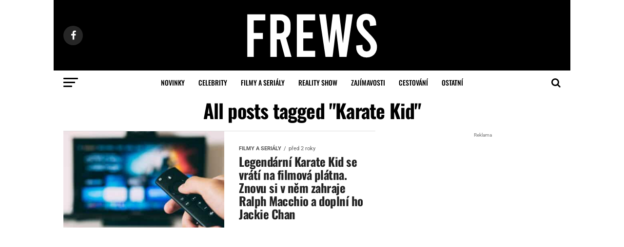

--- FILE ---
content_type: text/html; charset=UTF-8
request_url: https://www.frews.cz/tag/karate-kid/
body_size: 35435
content:
<!DOCTYPE html>
<html lang="cs">
<head>
<meta charset="UTF-8" >
<meta name="viewport" id="viewport" content="width=device-width, initial-scale=1.0, maximum-scale=5.0, minimum-scale=1.0, user-scalable=yes" />
<!-- Google Tag Manager -->
<script>(function(w,d,s,l,i){w[l]=w[l]||[];w[l].push({'gtm.start':
new Date().getTime(),event:'gtm.js'});var f=d.getElementsByTagName(s)[0],
j=d.createElement(s),dl=l!='dataLayer'?'&l='+l:'';j.async=true;j.src=
'https://www.googletagmanager.com/gtm.js?id='+i+dl;f.parentNode.insertBefore(j,f);
})(window,document,'script','dataLayer','GTM-W5PM5ZMW');</script>
<!-- End Google Tag Manager -->
<link rel="pingback" href="https://www.frews.cz/xmlrpc.php" />
<meta property="og:description" content="Aktuální novinky ze světa" />
<meta name='robots' content='index, follow, max-image-preview:large, max-snippet:-1, max-video-preview:-1' />

	<!-- This site is optimized with the Yoast SEO plugin v26.6 - https://yoast.com/wordpress/plugins/seo/ -->
	<title>Karate Kid Archivy - frews.cz</title>
<link data-rocket-prefetch href="https://www.google-analytics.com" rel="dns-prefetch">
<link data-rocket-prefetch href="https://www.googletagmanager.com" rel="dns-prefetch">
<link data-rocket-prefetch href="https://pagead2.googlesyndication.com" rel="dns-prefetch">
<link data-rocket-prefetch href="https://fonts.googleapis.com" rel="dns-prefetch">
<link data-rocket-prefetch href="https://fonts.gstatic.com" rel="dns-prefetch">
<link data-rocket-prefetch href="https://pocitadlolibise.seznam.cz" rel="dns-prefetch">
<link data-rocket-prefetch href="https://ajax.googleapis.com" rel="dns-prefetch">
<link data-rocket-prefetch href="https://d.seznam.cz" rel="dns-prefetch">
<link data-rocket-prefetch href="https://d21-a.sdn.cz" rel="dns-prefetch">
<link data-rocket-prefetch href="https://h.seznam.cz" rel="dns-prefetch">
<link data-rocket-prefetch href="https://ssp.seznam.cz" rel="dns-prefetch">
<link data-rocket-prefetch href="https://p.softmedia.cz" rel="dns-prefetch">
<link data-rocket-preload as="style" href="https://fonts.googleapis.com/css?family=Roboto%3A300%2C400%2C700%2C900%7COswald%3A400%2C700%7CAdvent%20Pro%3A700%7COpen%20Sans%3A700%7CAnton%3A400Oswald%3A100%2C200%2C300%2C400%2C500%2C600%2C700%2C800%2C900%7COswald%3A100%2C200%2C300%2C400%2C500%2C600%2C700%2C800%2C900%7CRoboto%3A100%2C200%2C300%2C400%2C500%2C600%2C700%2C800%2C900%7CRoboto%3A100%2C200%2C300%2C400%2C500%2C600%2C700%2C800%2C900%7CRoboto%3A100%2C200%2C300%2C400%2C500%2C600%2C700%2C800%2C900%7COswald%3A100%2C200%2C300%2C400%2C500%2C600%2C700%2C800%2C900%26amp%3Bsubset%3Dlatin%2Clatin-ext%2Ccyrillic%2Ccyrillic-ext%2Cgreek-ext%2Cgreek%2Cvietnamese%26amp%3Bdisplay%3Dswap&#038;display=swap" rel="preload">
<link href="https://fonts.googleapis.com/css?family=Roboto%3A300%2C400%2C700%2C900%7COswald%3A400%2C700%7CAdvent%20Pro%3A700%7COpen%20Sans%3A700%7CAnton%3A400Oswald%3A100%2C200%2C300%2C400%2C500%2C600%2C700%2C800%2C900%7COswald%3A100%2C200%2C300%2C400%2C500%2C600%2C700%2C800%2C900%7CRoboto%3A100%2C200%2C300%2C400%2C500%2C600%2C700%2C800%2C900%7CRoboto%3A100%2C200%2C300%2C400%2C500%2C600%2C700%2C800%2C900%7CRoboto%3A100%2C200%2C300%2C400%2C500%2C600%2C700%2C800%2C900%7COswald%3A100%2C200%2C300%2C400%2C500%2C600%2C700%2C800%2C900%26amp%3Bsubset%3Dlatin%2Clatin-ext%2Ccyrillic%2Ccyrillic-ext%2Cgreek-ext%2Cgreek%2Cvietnamese%26amp%3Bdisplay%3Dswap&#038;display=swap" media="print" onload="this.media=&#039;all&#039;" rel="stylesheet">
<style id="wpr-usedcss">img:is([sizes=auto i],[sizes^="auto," i]){contain-intrinsic-size:3000px 1500px}img.emoji{display:inline!important;border:none!important;box-shadow:none!important;height:1em!important;width:1em!important;margin:0 .07em!important;vertical-align:-.1em!important;background:0 0!important;padding:0!important}:where(.wp-block-button__link){border-radius:9999px;box-shadow:none;padding:calc(.667em + 2px) calc(1.333em + 2px);text-decoration:none}:root :where(.wp-block-button .wp-block-button__link.is-style-outline),:root :where(.wp-block-button.is-style-outline>.wp-block-button__link){border:2px solid;padding:.667em 1.333em}:root :where(.wp-block-button .wp-block-button__link.is-style-outline:not(.has-text-color)),:root :where(.wp-block-button.is-style-outline>.wp-block-button__link:not(.has-text-color)){color:currentColor}:root :where(.wp-block-button .wp-block-button__link.is-style-outline:not(.has-background)),:root :where(.wp-block-button.is-style-outline>.wp-block-button__link:not(.has-background)){background-color:initial;background-image:none}:where(.wp-block-calendar table:not(.has-background) th){background:#ddd}:where(.wp-block-columns){margin-bottom:1.75em}:where(.wp-block-columns.has-background){padding:1.25em 2.375em}:where(.wp-block-post-comments input[type=submit]){border:none}:where(.wp-block-cover-image:not(.has-text-color)),:where(.wp-block-cover:not(.has-text-color)){color:#fff}:where(.wp-block-cover-image.is-light:not(.has-text-color)),:where(.wp-block-cover.is-light:not(.has-text-color)){color:#000}:root :where(.wp-block-cover h1:not(.has-text-color)),:root :where(.wp-block-cover h2:not(.has-text-color)),:root :where(.wp-block-cover h3:not(.has-text-color)),:root :where(.wp-block-cover h4:not(.has-text-color)),:root :where(.wp-block-cover h5:not(.has-text-color)),:root :where(.wp-block-cover h6:not(.has-text-color)),:root :where(.wp-block-cover p:not(.has-text-color)){color:inherit}:where(.wp-block-file){margin-bottom:1.5em}:where(.wp-block-file__button){border-radius:2em;display:inline-block;padding:.5em 1em}:where(.wp-block-file__button):is(a):active,:where(.wp-block-file__button):is(a):focus,:where(.wp-block-file__button):is(a):hover,:where(.wp-block-file__button):is(a):visited{box-shadow:none;color:#fff;opacity:.85;text-decoration:none}:where(.wp-block-group.wp-block-group-is-layout-constrained){position:relative}:root :where(.wp-block-image.is-style-rounded img,.wp-block-image .is-style-rounded img){border-radius:9999px}:where(.wp-block-latest-comments:not([style*=line-height] .wp-block-latest-comments__comment)){line-height:1.1}:where(.wp-block-latest-comments:not([style*=line-height] .wp-block-latest-comments__comment-excerpt p)){line-height:1.8}:root :where(.wp-block-latest-posts.is-grid){padding:0}:root :where(.wp-block-latest-posts.wp-block-latest-posts__list){padding-left:0}ul{box-sizing:border-box}:root :where(.wp-block-list.has-background){padding:1.25em 2.375em}:where(.wp-block-navigation.has-background .wp-block-navigation-item a:not(.wp-element-button)),:where(.wp-block-navigation.has-background .wp-block-navigation-submenu a:not(.wp-element-button)){padding:.5em 1em}:where(.wp-block-navigation .wp-block-navigation__submenu-container .wp-block-navigation-item a:not(.wp-element-button)),:where(.wp-block-navigation .wp-block-navigation__submenu-container .wp-block-navigation-submenu a:not(.wp-element-button)),:where(.wp-block-navigation .wp-block-navigation__submenu-container .wp-block-navigation-submenu button.wp-block-navigation-item__content),:where(.wp-block-navigation .wp-block-navigation__submenu-container .wp-block-pages-list__item button.wp-block-navigation-item__content){padding:.5em 1em}:root :where(p.has-background){padding:1.25em 2.375em}:where(p.has-text-color:not(.has-link-color)) a{color:inherit}:where(.wp-block-post-comments-form) input:not([type=submit]),:where(.wp-block-post-comments-form) textarea{border:1px solid #949494;font-family:inherit;font-size:1em}:where(.wp-block-post-comments-form) input:where(:not([type=submit]):not([type=checkbox])),:where(.wp-block-post-comments-form) textarea{padding:calc(.667em + 2px)}:where(.wp-block-post-excerpt){box-sizing:border-box;margin-bottom:var(--wp--style--block-gap);margin-top:var(--wp--style--block-gap)}:where(.wp-block-preformatted.has-background){padding:1.25em 2.375em}:where(.wp-block-search__button){border:1px solid #ccc;padding:6px 10px}:where(.wp-block-search__input){font-family:inherit;font-size:inherit;font-style:inherit;font-weight:inherit;letter-spacing:inherit;line-height:inherit;text-transform:inherit}:where(.wp-block-search__button-inside .wp-block-search__inside-wrapper){border:1px solid #949494;box-sizing:border-box;padding:4px}:where(.wp-block-search__button-inside .wp-block-search__inside-wrapper) .wp-block-search__input{border:none;border-radius:0;padding:0 4px}:where(.wp-block-search__button-inside .wp-block-search__inside-wrapper) .wp-block-search__input:focus{outline:0}:where(.wp-block-search__button-inside .wp-block-search__inside-wrapper) :where(.wp-block-search__button){padding:4px 8px}:root :where(.wp-block-separator.is-style-dots){height:auto;line-height:1;text-align:center}:root :where(.wp-block-separator.is-style-dots):before{color:currentColor;content:"···";font-family:serif;font-size:1.5em;letter-spacing:2em;padding-left:2em}:root :where(.wp-block-site-logo.is-style-rounded){border-radius:9999px}:where(.wp-block-social-links:not(.is-style-logos-only)) .wp-social-link{background-color:#f0f0f0;color:#444}:where(.wp-block-social-links:not(.is-style-logos-only)) .wp-social-link-amazon{background-color:#f90;color:#fff}:where(.wp-block-social-links:not(.is-style-logos-only)) .wp-social-link-bandcamp{background-color:#1ea0c3;color:#fff}:where(.wp-block-social-links:not(.is-style-logos-only)) .wp-social-link-behance{background-color:#0757fe;color:#fff}:where(.wp-block-social-links:not(.is-style-logos-only)) .wp-social-link-bluesky{background-color:#0a7aff;color:#fff}:where(.wp-block-social-links:not(.is-style-logos-only)) .wp-social-link-codepen{background-color:#1e1f26;color:#fff}:where(.wp-block-social-links:not(.is-style-logos-only)) .wp-social-link-deviantart{background-color:#02e49b;color:#fff}:where(.wp-block-social-links:not(.is-style-logos-only)) .wp-social-link-discord{background-color:#5865f2;color:#fff}:where(.wp-block-social-links:not(.is-style-logos-only)) .wp-social-link-dribbble{background-color:#e94c89;color:#fff}:where(.wp-block-social-links:not(.is-style-logos-only)) .wp-social-link-dropbox{background-color:#4280ff;color:#fff}:where(.wp-block-social-links:not(.is-style-logos-only)) .wp-social-link-etsy{background-color:#f45800;color:#fff}:where(.wp-block-social-links:not(.is-style-logos-only)) .wp-social-link-facebook{background-color:#0866ff;color:#fff}:where(.wp-block-social-links:not(.is-style-logos-only)) .wp-social-link-fivehundredpx{background-color:#000;color:#fff}:where(.wp-block-social-links:not(.is-style-logos-only)) .wp-social-link-flickr{background-color:#0461dd;color:#fff}:where(.wp-block-social-links:not(.is-style-logos-only)) .wp-social-link-foursquare{background-color:#e65678;color:#fff}:where(.wp-block-social-links:not(.is-style-logos-only)) .wp-social-link-github{background-color:#24292d;color:#fff}:where(.wp-block-social-links:not(.is-style-logos-only)) .wp-social-link-goodreads{background-color:#eceadd;color:#382110}:where(.wp-block-social-links:not(.is-style-logos-only)) .wp-social-link-google{background-color:#ea4434;color:#fff}:where(.wp-block-social-links:not(.is-style-logos-only)) .wp-social-link-gravatar{background-color:#1d4fc4;color:#fff}:where(.wp-block-social-links:not(.is-style-logos-only)) .wp-social-link-instagram{background-color:#f00075;color:#fff}:where(.wp-block-social-links:not(.is-style-logos-only)) .wp-social-link-lastfm{background-color:#e21b24;color:#fff}:where(.wp-block-social-links:not(.is-style-logos-only)) .wp-social-link-linkedin{background-color:#0d66c2;color:#fff}:where(.wp-block-social-links:not(.is-style-logos-only)) .wp-social-link-mastodon{background-color:#3288d4;color:#fff}:where(.wp-block-social-links:not(.is-style-logos-only)) .wp-social-link-medium{background-color:#000;color:#fff}:where(.wp-block-social-links:not(.is-style-logos-only)) .wp-social-link-meetup{background-color:#f6405f;color:#fff}:where(.wp-block-social-links:not(.is-style-logos-only)) .wp-social-link-patreon{background-color:#000;color:#fff}:where(.wp-block-social-links:not(.is-style-logos-only)) .wp-social-link-pinterest{background-color:#e60122;color:#fff}:where(.wp-block-social-links:not(.is-style-logos-only)) .wp-social-link-pocket{background-color:#ef4155;color:#fff}:where(.wp-block-social-links:not(.is-style-logos-only)) .wp-social-link-reddit{background-color:#ff4500;color:#fff}:where(.wp-block-social-links:not(.is-style-logos-only)) .wp-social-link-skype{background-color:#0478d7;color:#fff}:where(.wp-block-social-links:not(.is-style-logos-only)) .wp-social-link-snapchat{background-color:#fefc00;color:#fff;stroke:#000}:where(.wp-block-social-links:not(.is-style-logos-only)) .wp-social-link-soundcloud{background-color:#ff5600;color:#fff}:where(.wp-block-social-links:not(.is-style-logos-only)) .wp-social-link-spotify{background-color:#1bd760;color:#fff}:where(.wp-block-social-links:not(.is-style-logos-only)) .wp-social-link-telegram{background-color:#2aabee;color:#fff}:where(.wp-block-social-links:not(.is-style-logos-only)) .wp-social-link-threads{background-color:#000;color:#fff}:where(.wp-block-social-links:not(.is-style-logos-only)) .wp-social-link-tiktok{background-color:#000;color:#fff}:where(.wp-block-social-links:not(.is-style-logos-only)) .wp-social-link-tumblr{background-color:#011835;color:#fff}:where(.wp-block-social-links:not(.is-style-logos-only)) .wp-social-link-twitch{background-color:#6440a4;color:#fff}:where(.wp-block-social-links:not(.is-style-logos-only)) .wp-social-link-twitter{background-color:#1da1f2;color:#fff}:where(.wp-block-social-links:not(.is-style-logos-only)) .wp-social-link-vimeo{background-color:#1eb7ea;color:#fff}:where(.wp-block-social-links:not(.is-style-logos-only)) .wp-social-link-vk{background-color:#4680c2;color:#fff}:where(.wp-block-social-links:not(.is-style-logos-only)) .wp-social-link-wordpress{background-color:#3499cd;color:#fff}:where(.wp-block-social-links:not(.is-style-logos-only)) .wp-social-link-whatsapp{background-color:#25d366;color:#fff}:where(.wp-block-social-links:not(.is-style-logos-only)) .wp-social-link-x{background-color:#000;color:#fff}:where(.wp-block-social-links:not(.is-style-logos-only)) .wp-social-link-yelp{background-color:#d32422;color:#fff}:where(.wp-block-social-links:not(.is-style-logos-only)) .wp-social-link-youtube{background-color:red;color:#fff}:where(.wp-block-social-links.is-style-logos-only) .wp-social-link{background:0 0}:where(.wp-block-social-links.is-style-logos-only) .wp-social-link svg{height:1.25em;width:1.25em}:where(.wp-block-social-links.is-style-logos-only) .wp-social-link-amazon{color:#f90}:where(.wp-block-social-links.is-style-logos-only) .wp-social-link-bandcamp{color:#1ea0c3}:where(.wp-block-social-links.is-style-logos-only) .wp-social-link-behance{color:#0757fe}:where(.wp-block-social-links.is-style-logos-only) .wp-social-link-bluesky{color:#0a7aff}:where(.wp-block-social-links.is-style-logos-only) .wp-social-link-codepen{color:#1e1f26}:where(.wp-block-social-links.is-style-logos-only) .wp-social-link-deviantart{color:#02e49b}:where(.wp-block-social-links.is-style-logos-only) .wp-social-link-discord{color:#5865f2}:where(.wp-block-social-links.is-style-logos-only) .wp-social-link-dribbble{color:#e94c89}:where(.wp-block-social-links.is-style-logos-only) .wp-social-link-dropbox{color:#4280ff}:where(.wp-block-social-links.is-style-logos-only) .wp-social-link-etsy{color:#f45800}:where(.wp-block-social-links.is-style-logos-only) .wp-social-link-facebook{color:#0866ff}:where(.wp-block-social-links.is-style-logos-only) .wp-social-link-fivehundredpx{color:#000}:where(.wp-block-social-links.is-style-logos-only) .wp-social-link-flickr{color:#0461dd}:where(.wp-block-social-links.is-style-logos-only) .wp-social-link-foursquare{color:#e65678}:where(.wp-block-social-links.is-style-logos-only) .wp-social-link-github{color:#24292d}:where(.wp-block-social-links.is-style-logos-only) .wp-social-link-goodreads{color:#382110}:where(.wp-block-social-links.is-style-logos-only) .wp-social-link-google{color:#ea4434}:where(.wp-block-social-links.is-style-logos-only) .wp-social-link-gravatar{color:#1d4fc4}:where(.wp-block-social-links.is-style-logos-only) .wp-social-link-instagram{color:#f00075}:where(.wp-block-social-links.is-style-logos-only) .wp-social-link-lastfm{color:#e21b24}:where(.wp-block-social-links.is-style-logos-only) .wp-social-link-linkedin{color:#0d66c2}:where(.wp-block-social-links.is-style-logos-only) .wp-social-link-mastodon{color:#3288d4}:where(.wp-block-social-links.is-style-logos-only) .wp-social-link-medium{color:#000}:where(.wp-block-social-links.is-style-logos-only) .wp-social-link-meetup{color:#f6405f}:where(.wp-block-social-links.is-style-logos-only) .wp-social-link-patreon{color:#000}:where(.wp-block-social-links.is-style-logos-only) .wp-social-link-pinterest{color:#e60122}:where(.wp-block-social-links.is-style-logos-only) .wp-social-link-pocket{color:#ef4155}:where(.wp-block-social-links.is-style-logos-only) .wp-social-link-reddit{color:#ff4500}:where(.wp-block-social-links.is-style-logos-only) .wp-social-link-skype{color:#0478d7}:where(.wp-block-social-links.is-style-logos-only) .wp-social-link-snapchat{color:#fff;stroke:#000}:where(.wp-block-social-links.is-style-logos-only) .wp-social-link-soundcloud{color:#ff5600}:where(.wp-block-social-links.is-style-logos-only) .wp-social-link-spotify{color:#1bd760}:where(.wp-block-social-links.is-style-logos-only) .wp-social-link-telegram{color:#2aabee}:where(.wp-block-social-links.is-style-logos-only) .wp-social-link-threads{color:#000}:where(.wp-block-social-links.is-style-logos-only) .wp-social-link-tiktok{color:#000}:where(.wp-block-social-links.is-style-logos-only) .wp-social-link-tumblr{color:#011835}:where(.wp-block-social-links.is-style-logos-only) .wp-social-link-twitch{color:#6440a4}:where(.wp-block-social-links.is-style-logos-only) .wp-social-link-twitter{color:#1da1f2}:where(.wp-block-social-links.is-style-logos-only) .wp-social-link-vimeo{color:#1eb7ea}:where(.wp-block-social-links.is-style-logos-only) .wp-social-link-vk{color:#4680c2}:where(.wp-block-social-links.is-style-logos-only) .wp-social-link-whatsapp{color:#25d366}:where(.wp-block-social-links.is-style-logos-only) .wp-social-link-wordpress{color:#3499cd}:where(.wp-block-social-links.is-style-logos-only) .wp-social-link-x{color:#000}:where(.wp-block-social-links.is-style-logos-only) .wp-social-link-yelp{color:#d32422}:where(.wp-block-social-links.is-style-logos-only) .wp-social-link-youtube{color:red}:root :where(.wp-block-social-links .wp-social-link a){padding:.25em}:root :where(.wp-block-social-links.is-style-logos-only .wp-social-link a){padding:0}:root :where(.wp-block-social-links.is-style-pill-shape .wp-social-link a){padding-left:.6666666667em;padding-right:.6666666667em}:root :where(.wp-block-tag-cloud.is-style-outline){display:flex;flex-wrap:wrap;gap:1ch}:root :where(.wp-block-tag-cloud.is-style-outline a){border:1px solid;font-size:unset!important;margin-right:0;padding:1ch 2ch;text-decoration:none!important}:root :where(.wp-block-table-of-contents){box-sizing:border-box}:where(.wp-block-term-description){box-sizing:border-box;margin-bottom:var(--wp--style--block-gap);margin-top:var(--wp--style--block-gap)}:where(pre.wp-block-verse){font-family:inherit}:root{--wp--preset--font-size--normal:16px;--wp--preset--font-size--huge:42px}.screen-reader-text{border:0;clip-path:inset(50%);height:1px;margin:-1px;overflow:hidden;padding:0;position:absolute;width:1px;word-wrap:normal!important}.screen-reader-text:focus{background-color:#ddd;clip-path:none;color:#444;display:block;font-size:1em;height:auto;left:5px;line-height:normal;padding:15px 23px 14px;text-decoration:none;top:5px;width:auto;z-index:100000}html :where(.has-border-color){border-style:solid}html :where([style*=border-top-color]){border-top-style:solid}html :where([style*=border-right-color]){border-right-style:solid}html :where([style*=border-bottom-color]){border-bottom-style:solid}html :where([style*=border-left-color]){border-left-style:solid}html :where([style*=border-width]){border-style:solid}html :where([style*=border-top-width]){border-top-style:solid}html :where([style*=border-right-width]){border-right-style:solid}html :where([style*=border-bottom-width]){border-bottom-style:solid}html :where([style*=border-left-width]){border-left-style:solid}html :where(img[class*=wp-image-]){height:auto;max-width:100%}:where(figure){margin:0 0 1em}html :where(.is-position-sticky){--wp-admin--admin-bar--position-offset:var(--wp-admin--admin-bar--height,0px)}@media screen and (max-width:600px){html :where(.is-position-sticky){--wp-admin--admin-bar--position-offset:0px}}:root{--wp--preset--aspect-ratio--square:1;--wp--preset--aspect-ratio--4-3:4/3;--wp--preset--aspect-ratio--3-4:3/4;--wp--preset--aspect-ratio--3-2:3/2;--wp--preset--aspect-ratio--2-3:2/3;--wp--preset--aspect-ratio--16-9:16/9;--wp--preset--aspect-ratio--9-16:9/16;--wp--preset--color--black:#000000;--wp--preset--color--cyan-bluish-gray:#abb8c3;--wp--preset--color--white:#ffffff;--wp--preset--color--pale-pink:#f78da7;--wp--preset--color--vivid-red:#cf2e2e;--wp--preset--color--luminous-vivid-orange:#ff6900;--wp--preset--color--luminous-vivid-amber:#fcb900;--wp--preset--color--light-green-cyan:#7bdcb5;--wp--preset--color--vivid-green-cyan:#00d084;--wp--preset--color--pale-cyan-blue:#8ed1fc;--wp--preset--color--vivid-cyan-blue:#0693e3;--wp--preset--color--vivid-purple:#9b51e0;--wp--preset--gradient--vivid-cyan-blue-to-vivid-purple:linear-gradient(135deg,rgba(6, 147, 227, 1) 0%,rgb(155, 81, 224) 100%);--wp--preset--gradient--light-green-cyan-to-vivid-green-cyan:linear-gradient(135deg,rgb(122, 220, 180) 0%,rgb(0, 208, 130) 100%);--wp--preset--gradient--luminous-vivid-amber-to-luminous-vivid-orange:linear-gradient(135deg,rgba(252, 185, 0, 1) 0%,rgba(255, 105, 0, 1) 100%);--wp--preset--gradient--luminous-vivid-orange-to-vivid-red:linear-gradient(135deg,rgba(255, 105, 0, 1) 0%,rgb(207, 46, 46) 100%);--wp--preset--gradient--very-light-gray-to-cyan-bluish-gray:linear-gradient(135deg,rgb(238, 238, 238) 0%,rgb(169, 184, 195) 100%);--wp--preset--gradient--cool-to-warm-spectrum:linear-gradient(135deg,rgb(74, 234, 220) 0%,rgb(151, 120, 209) 20%,rgb(207, 42, 186) 40%,rgb(238, 44, 130) 60%,rgb(251, 105, 98) 80%,rgb(254, 248, 76) 100%);--wp--preset--gradient--blush-light-purple:linear-gradient(135deg,rgb(255, 206, 236) 0%,rgb(152, 150, 240) 100%);--wp--preset--gradient--blush-bordeaux:linear-gradient(135deg,rgb(254, 205, 165) 0%,rgb(254, 45, 45) 50%,rgb(107, 0, 62) 100%);--wp--preset--gradient--luminous-dusk:linear-gradient(135deg,rgb(255, 203, 112) 0%,rgb(199, 81, 192) 50%,rgb(65, 88, 208) 100%);--wp--preset--gradient--pale-ocean:linear-gradient(135deg,rgb(255, 245, 203) 0%,rgb(182, 227, 212) 50%,rgb(51, 167, 181) 100%);--wp--preset--gradient--electric-grass:linear-gradient(135deg,rgb(202, 248, 128) 0%,rgb(113, 206, 126) 100%);--wp--preset--gradient--midnight:linear-gradient(135deg,rgb(2, 3, 129) 0%,rgb(40, 116, 252) 100%);--wp--preset--font-size--small:13px;--wp--preset--font-size--medium:20px;--wp--preset--font-size--large:36px;--wp--preset--font-size--x-large:42px;--wp--preset--spacing--20:0.44rem;--wp--preset--spacing--30:0.67rem;--wp--preset--spacing--40:1rem;--wp--preset--spacing--50:1.5rem;--wp--preset--spacing--60:2.25rem;--wp--preset--spacing--70:3.38rem;--wp--preset--spacing--80:5.06rem;--wp--preset--shadow--natural:6px 6px 9px rgba(0, 0, 0, .2);--wp--preset--shadow--deep:12px 12px 50px rgba(0, 0, 0, .4);--wp--preset--shadow--sharp:6px 6px 0px rgba(0, 0, 0, .2);--wp--preset--shadow--outlined:6px 6px 0px -3px rgba(255, 255, 255, 1),6px 6px rgba(0, 0, 0, 1);--wp--preset--shadow--crisp:6px 6px 0px rgba(0, 0, 0, 1)}:where(.is-layout-flex){gap:.5em}:where(.is-layout-grid){gap:.5em}:where(.wp-block-post-template.is-layout-flex){gap:1.25em}:where(.wp-block-post-template.is-layout-grid){gap:1.25em}:where(.wp-block-columns.is-layout-flex){gap:2em}:where(.wp-block-columns.is-layout-grid){gap:2em}:root :where(.wp-block-pullquote){font-size:1.5em;line-height:1.6}.cmplz-blocked-content-notice{display:none}.cmplz-blocked-content-container,.cmplz-wp-video{animation-name:cmplz-fadein;animation-duration:.6s;background:#fff;border:0;border-radius:3px;box-shadow:0 0 1px 0 rgba(0,0,0,.5),0 1px 10px 0 rgba(0,0,0,.15);display:flex;justify-content:center;align-items:center;background-repeat:no-repeat!important;background-size:cover!important;height:inherit;position:relative}.cmplz-blocked-content-container iframe,.cmplz-wp-video iframe{visibility:hidden;max-height:100%;border:0!important}.cmplz-blocked-content-container .cmplz-blocked-content-notice,.cmplz-wp-video .cmplz-blocked-content-notice{white-space:normal;text-transform:initial;position:absolute!important;width:100%;top:50%;left:50%;transform:translate(-50%,-50%);max-width:300px;font-size:14px;padding:10px;background-color:rgba(0,0,0,.5);color:#fff;text-align:center;z-index:98;line-height:23px}.cmplz-blocked-content-container .cmplz-blocked-content-notice .cmplz-links,.cmplz-wp-video .cmplz-blocked-content-notice .cmplz-links{display:block;margin-bottom:10px}.cmplz-blocked-content-container .cmplz-blocked-content-notice .cmplz-links a,.cmplz-wp-video .cmplz-blocked-content-notice .cmplz-links a{color:#fff}.cmplz-blocked-content-container div div{display:none}.cmplz-wp-video .cmplz-placeholder-element{width:100%;height:inherit}@keyframes cmplz-fadein{from{opacity:0}to{opacity:1}}.quiz-container{max-width:600px;margin:20px auto;text-align:center;border-radius:8px;background-color:#333;border-radius:0;padding:0;position:relative}.quiz-start h2{color:#fff;padding:20px;width:auto!important}.quiz-results,.quiz-start{text-align:center}.quiz-next-button,.quiz-restart-button,.quiz-start-button{background-color:#000;color:#fff;padding:15px 50px;cursor:pointer;border-radius:0;font-size:16px;text-transform:uppercase;font-weight:600;border:0;line-height:1.5;margin-bottom:20px}.quiz-next-button:hover,.quiz-restart-button:hover,.quiz-start-button:hover{background-color:#0be6af;color:#fff;transform:scale(1.02)}.quiz-restart-button,.quiz-start{margin-bottom:50px}.quiz-option{display:flex;justify-content:space-between}.quiz-option-answer{display:flex;align-items:center}.quiz-option.correct{background-color:#0be6af}.quiz-score{padding:20px;color:#fff!important}.quiz-score{font-weight:700!important}.quiz-question img{width:100%;height:300px;object-fit:cover}.quiz-explanation,.quiz-next-button,.quiz-question,.quiz-questions,.quiz-results{display:none}.quiz-option{position:relative;padding-right:30px}li.correct-answer{background-color:#0be6af!important}li.selected-incorrect{background-color:#e60b43!important}.quiz-explanation{color:#fff!important}.quiz-explanation{font-size:1em!important;margin:20px 20px 40px!important}.quiz-option i{float:right;margin-left:10px;font-size:22px}.quiz-option{margin:15px 0!important;text-align:left;padding:10px 20px 10px 30px!important}.quiz-option:before{display:none!important}@media screen and (max-width:767px){.quiz-start h2{font-size:20px!important;padding:20px 20px 10px}}html{overflow-x:hidden}body{color:#000;font-size:1rem;-webkit-font-smoothing:antialiased;font-weight:400;line-height:100%;margin:0 auto;padding:0}h1,h1 a,h2,h2 a{-webkit-backface-visibility:hidden;color:#000}img{max-width:100%;height:auto;-webkit-backface-visibility:hidden}iframe,object{max-width:100%}a,a:visited{opacity:1;text-decoration:none;-webkit-transition:color .25s,background .25s,opacity .25s;-moz-transition:color .25s,background .25s,opacity .25s;-ms-transition:color .25s,background .25s,opacity .25s;-o-transition:color .25s,background .25s,opacity .25s;transition:color .25s,background .25s,opacity .25s}a:hover{text-decoration:none}a:active,a:focus{outline:0}#mvp-side-wrap a{color:#000;font-weight:700}#mvp-site,#mvp-site-wall{overflow:hidden;width:100%}#mvp-site-main{width:100%}#mvp-site-main{-webkit-backface-visibility:hidden;backface-visibility:hidden;margin-top:0;z-index:9999}.relative{position:relative}.right{float:right}.left{float:left}.mvp-mob-img{display:none!important}#mvp-content-main p a,.mvp-blog-story-img img,.mvp-blog-story-text h2,.mvp-fly-fade,.mvp-mega-img img,a.mvp-inf-more-but,span.mvp-nav-search-but,ul.mvp-mega-list li a p{-webkit-transition:.25s;-moz-transition:.25s;-ms-transition:.25s;-o-transition:.25s;transition:all .25s}#mvp-fly-wrap,#mvp-search-wrap,.mvp-nav-menu ul li.mvp-mega-dropdown .mvp-mega-dropdown{-webkit-transition:-webkit-transform .25s;-moz-transition:-moz-transform .25s;-ms-transition:-ms-transform .25s;-o-transition:-o-transform .25s;transition:transform .25s ease}#mvp-main-head-wrap{width:100%}#mvp-leader-wrap{line-height:0;overflow:hidden;position:fixed;top:0;left:0;text-align:center;width:100%;z-index:999}#mvp-main-nav-wrap{width:100%}#mvp-main-nav-top{background:#000;padding:15px 0;width:100%;height:auto;z-index:99999}.mvp-main-box{margin:0 auto;width:1200px;height:100%}#mvp-nav-top-wrap,.mvp-nav-top-cont{width:100%}.mvp-nav-top-right-out{margin-right:-200px;width:100%}.mvp-nav-top-right-in{margin-right:200px}.mvp-nav-top-left-out{float:right;margin-left:-200px;width:100%}.mvp-nav-top-left-in{margin-left:200px}.mvp-nav-top-mid{line-height:0;overflow:hidden;text-align:center;width:100%}h1.mvp-logo-title,h2.mvp-logo-title{display:block;font-size:0px}.mvp-nav-top-left,.mvp-nav-top-right{position:absolute;top:0;bottom:0;width:200px;height:100%}.mvp-nav-top-right .mvp-nav-search-but{display:none;padding:3px 0 7px}.mvp-nav-top-left{left:0}.mvp-nav-top-right{right:0}.mvp-nav-soc-wrap{margin-top:-20px;position:absolute;top:50%;left:0;width:100%;height:40px}.mvp-nav-small .mvp-nav-soc-wrap{margin-top:-15px;height:30px}.mvp-nav-logo-small,.mvp-nav-small .mvp-nav-logo-reg{display:none}.mvp-nav-small .mvp-nav-logo-small{display:inline}span.mvp-nav-soc-but{background:rgba(255,255,255,.15);color:#fff;-webkit-border-radius:50%;border-radius:50%;display:inline-block;float:left;font-size:20px;margin-left:10px;padding-top:10px;text-align:center;width:40px;height:30px}.mvp-nav-small span.mvp-nav-soc-but{font-size:16px;padding-top:7px;width:30px;height:23px}.mvp-nav-soc-wrap .fa-facebook:hover{background:#3b5997}.mvp-nav-soc-wrap a:first-child span.mvp-nav-soc-but{margin-left:0}span.mvp-nav-soc-but:hover{opacity:1}#mvp-main-nav-bot{-webkit-backface-visibility:hidden;backface-visibility:hidden;width:100%;height:50px;z-index:9000}#mvp-main-nav-bot-cont{-webkit-backface-visibility:hidden;backface-visibility:hidden;width:100%;height:50px}.mvp-nav-small{position:fixed!important;top:-70px!important;padding:10px 0!important;-webkit-transform:translate3d(0,-70px,0)!important;-moz-transform:translate3d(0,-70px,0)!important;-ms-transform:translate3d(0,-70px,0)!important;-o-transform:translate3d(0,-70px,0)!important;transform:translate3d(0,-70px,0)!important;-webkit-transition:-webkit-transform .4s;-moz-transition:-moz-transform .4s;-ms-transition:-ms-transform .4s;-o-transition:-o-transform .4s;transition:transform .4s ease;height:30px!important;z-index:9999}.mvp-fixed{-webkit-backface-visibility:hidden;backface-visibility:hidden;-webkit-transform:translate3d(0,70px,0)!important;-moz-transform:translate3d(0,70px,0)!important;-ms-transform:translate3d(0,70px,0)!important;-o-transform:translate3d(0,70px,0)!important;transform:translate3d(0,70px,0)!important}.mvp-nav-small .mvp-nav-top-mid{height:30px!important}.mvp-nav-small .mvp-nav-top-mid img{height:100%!important}.mvp-fixed1{-webkit-backface-visibility:hidden;backface-visibility:hidden;display:block!important;margin-top:0!important;position:fixed!important;top:-70px!important;-webkit-transform:translate3d(0,0,0)!important;-moz-transform:translate3d(0,0,0)!important;-ms-transform:translate3d(0,0,0)!important;-o-transform:translate3d(0,0,0)!important;transform:translate3d(0,0,0)!important;-webkit-transition:-webkit-transform .5s;-moz-transition:-moz-transform .5s;-ms-transition:-ms-transform .5s;-o-transition:-o-transform .5s;transition:transform .5s ease;height:50px!important}.mvp-fixed-shadow{-webkit-box-shadow:0 1px 16px 0 rgba(0,0,0,.3);-moz-box-shadow:0 1px 16px 0 rgba(0,0,0,.3);-ms-box-shadow:0 1px 16px 0 rgba(0,0,0,.3);-o-box-shadow:0 1px 16px 0 rgba(0,0,0,.3);box-shadow:0 1px 16px 0 rgba(0,0,0,.3)}.mvp-fixed2{border-bottom:none!important;-webkit-box-shadow:0 0 16px 0 rgba(0,0,0,.2);-moz-box-shadow:0 0 16px 0 rgba(0,0,0,.2);-ms-box-shadow:0 0 16px 0 rgba(0,0,0,.2);-o-box-shadow:0 0 16px 0 rgba(0,0,0,.2);box-shadow:0 0 16px 0 rgba(0,0,0,.2);-webkit-transform:translate3d(0,120px,0)!important;-moz-transform:translate3d(0,120px,0)!important;-ms-transform:translate3d(0,120px,0)!important;-o-transform:translate3d(0,120px,0)!important;transform:translate3d(0,120px,0)!important}#mvp-nav-bot-wrap,.mvp-nav-bot-cont{width:100%}.mvp-nav-bot-right-out{margin-right:-50px;width:100%}.mvp-nav-bot-right-in{margin-right:50px}.mvp-nav-bot-left-out{float:right;margin-left:-50px;width:100%}.mvp-nav-bot-left-in{margin-left:50px}.mvp-nav-bot-left,.mvp-nav-bot-right{width:50px;height:50px}span.mvp-nav-search-but{cursor:pointer;float:right;font-size:20px;line-height:1;padding:15px 0}#mvp-search-wrap{-webkit-backface-visibility:hidden;backface-visibility:hidden;background:rgba(0,0,0,.94);opacity:0;position:fixed;top:0;left:0;-webkit-transform:translate3d(0,-100%,0);-moz-transform:translate3d(0,-100%,0);-ms-transform:translate3d(0,-100%,0);-o-transform:translate3d(0,-100%,0);transform:translate3d(0,-100%,0);width:100%;height:100%;z-index:999999}#mvp-search-wrap .mvp-search-but-wrap span{background:#fff;top:27px}#mvp-search-box{margin:-30px 0 0 -25%;position:absolute;top:50%;left:50%;width:50%}#searchform input{background:0 0;border:0;color:#fff;float:left;font-size:50px;font-weight:300;line-height:1;padding:5px 0;text-transform:uppercase;width:100%;height:50px}#searchform #searchsubmit{border:none;float:left}#searchform #s:focus{outline:0}.mvp-search-toggle{opacity:1!important;-webkit-transform:translate3d(0,0,0)!important;-moz-transform:translate3d(0,0,0)!important;-ms-transform:translate3d(0,0,0)!important;-o-transform:translate3d(0,0,0)!important;transform:translate3d(0,0,0)!important}.mvp-nav-menu{text-align:center;width:100%;height:50px}.mvp-nav-menu ul{float:left;text-align:center;width:100%}.mvp-nav-menu ul li{display:inline-block;position:relative}.mvp-nav-menu ul li.mvp-mega-dropdown{position:static}.mvp-nav-menu ul li a{float:left;font-size:14px;font-weight:500;line-height:1;padding:18px 12px;position:relative;text-transform:uppercase}.mvp-nav-menu ul li:hover a{padding:18px 12px 13px}.mvp-nav-menu ul li.menu-item-has-children ul.mvp-mega-list li a:after{border-color:#000 transparent transparent;border-style:none;border-width:medium;content:'';position:relative;top:auto;right:auto}.mvp-nav-menu ul li.menu-item-has-children a:after{border-style:solid;border-width:3px 3px 0;content:'';position:absolute;top:23px;right:6px}.mvp-nav-menu ul li.menu-item-has-children a{padding:18px 17px 18px 12px}.mvp-nav-menu ul li.menu-item-has-children:hover a{padding:18px 17px 13px 12px}.mvp-nav-menu ul li.mvp-mega-dropdown .mvp-mega-dropdown{-webkit-backface-visibility:hidden;backface-visibility:hidden;background:#fff;border-top:1px solid #ddd;-webkit-box-shadow:0 10px 10px 0 rgba(0,0,0,.2);-moz-box-shadow:0 10px 10px 0 rgba(0,0,0,.2);-ms-box-shadow:0 10px 10px 0 rgba(0,0,0,.2);-o-box-shadow:0 10px 10px 0 rgba(0,0,0,.2);box-shadow:0 10px 10px 0 rgba(0,0,0,.2);opacity:0;overflow:hidden;position:absolute;top:50px;left:0;-webkit-transition:opacity .2s;-moz-transition:opacity .2s;-ms-transition:opacity .2s;-o-transition:opacity .2s;transition:opacity .2s;-webkit-transform:translateY(-999px);-moz-transform:translateY(-999px);-ms-transform:translateY(-999px);-o-transform:translateY(-999px);transform:translateY(-999px);width:100%;height:0;z-index:1}.mvp-nav-menu ul li.mvp-mega-dropdown:hover .mvp-mega-dropdown{opacity:1;overflow:visible;-webkit-transform:translateY(0);-moz-transform:translateY(0);-ms-transform:translateY(0);-o-transform:translateY(0);transform:translateY(0);height:auto}.mvp-nav-menu ul li.mvp-mega-dropdown:hover .mvp-mega-dropdown .mvp-mega-img img{display:block}.mvp-nav-menu ul li ul.mvp-mega-list li a,.mvp-nav-menu ul li ul.mvp-mega-list li a p{background:0 0!important;border-bottom:none;color:#222!important;float:left;font-size:1em;font-weight:400;line-height:1.2;padding:0!important;text-align:left;text-transform:none}ul.mvp-mega-list li:hover a p{opacity:.6}.mvp-nav-menu ul li ul.mvp-mega-list li .mvp-mega-img a{line-height:0}ul.mvp-mega-list{float:left;width:100%!important;max-width:none!important}ul.mvp-mega-list li{float:left;overflow:hidden;padding:20px 0 20px 1.6666666666%;width:18.66666666666%}ul.mvp-mega-list li:first-child{padding-left:0}.mvp-mega-img{background:#000;float:left;line-height:0;margin-bottom:10px;overflow:hidden;position:relative;width:100%;max-height:130px}.mvp-mega-img img{display:none;width:100%}ul.mvp-mega-list li:hover .mvp-mega-img img{opacity:.8}.mvp-mega-img a{padding:0}#mvp-fly-wrap{overflow:hidden;position:fixed;top:0;bottom:0;left:0;-webkit-transform:translate3d(-370px,0,0);-moz-transform:translate3d(-370px,0,0);-ms-transform:translate3d(-370px,0,0);-o-transform:translate3d(-370px,0,0);transform:translate3d(-370px,0,0);width:370px;height:100%;z-index:999999}.mvp-fly-but-wrap,.mvp-search-but-wrap{cursor:pointer;width:30px}.mvp-fly-but-wrap{height:20px}#mvp-fly-wrap .mvp-fly-but-wrap{margin:15px 0}.mvp-nav-top-left .mvp-fly-but-wrap{display:none;margin-top:-10px;opacity:0;position:absolute;top:50%;left:0;height:20px}.mvp-nav-bot-left{margin:15px 0;height:20px}.mvp-search-but-wrap{position:absolute;top:60px;right:80px;width:60px;height:60px}.mvp-fly-but-wrap span,.mvp-search-but-wrap span{-webkit-border-radius:2px;-moz-border-radius:2px;-ms-border-radius:2px;-o-border-radius:2px;border-radius:2px;display:block;position:absolute;left:0;-webkit-transform:rotate(0);-moz-transform:rotate(0);-ms-transform:rotate(0);-o-transform:rotate(0);transform:rotate(0);-webkit-transition:.25s ease-in-out;-moz-transition:.25s ease-in-out;-ms-transition:.25s ease-in-out;-o-transition:.25s ease-in-out;transition:.25s ease-in-out;height:3px}.mvp-nav-top-left .mvp-fly-but-wrap{opacity:1}.mvp-fly-but-wrap span:first-child{top:0;width:30px}.mvp-fly-but-wrap span:nth-child(2),.mvp-fly-but-wrap span:nth-child(3){top:8px;width:24px}.mvp-fly-but-wrap span:nth-child(4){top:16px;width:18px}.mvp-fly-but-wrap.mvp-fly-open span:first-child,.mvp-fly-but-wrap.mvp-fly-open span:nth-child(4){top:.5px;left:50%;width:0%}.mvp-fly-but-wrap.mvp-fly-open span:nth-child(2),.mvp-search-but-wrap span:first-child{-webkit-transform:rotate(45deg);-moz-transform:rotate(45deg);-ms-transform:rotate(45deg);-o-transform:rotate(45deg);transform:rotate(45deg);width:30px}.mvp-fly-but-wrap.mvp-fly-open span:nth-child(3),.mvp-search-but-wrap span:nth-child(2){-webkit-transform:rotate(-45deg);-moz-transform:rotate(-45deg);-ms-transform:rotate(-45deg);-o-transform:rotate(-45deg);transform:rotate(-45deg);width:30px}.mvp-search-but-wrap span:first-child,.mvp-search-but-wrap span:nth-child(2){width:60px}#mvp-fly-menu-top{width:100%;height:50px}.mvp-fly-top-out{margin-right:-100px;left:50px;width:100%}.mvp-fly-top-in{margin-right:100px}#mvp-fly-logo{margin:10px 6.25%;text-align:center;width:87.5%;height:30px}#mvp-fly-logo img{line-height:0;height:100%}.mvp-fly-but-menu{float:left;margin-left:15px;position:relative}.mvp-fly-menu{-webkit-transform:translate3d(0,0,0)!important;-moz-transform:translate3d(0,0,0)!important;-ms-transform:translate3d(0,0,0)!important;-o-transform:translate3d(0,0,0)!important;transform:translate3d(0,0,0)!important}.mvp-fly-top{background:rgba(0,0,0,.3);border-top:1px solid #fff;border-left:1px solid #fff;border-bottom:1px solid #fff;color:#fff;cursor:pointer;opacity:1;overflow:hidden;position:fixed;right:0;top:50%;-webkit-transition:.3s;transition:all .3s;-webkit-transform:translate3d(100px,0,0);-moz-transform:translate3d(100px,0,0);-ms-transform:translate3d(100px,0,0);-o-transform:translate3d(100px,0,0);transform:translate3d(100px,0,0);width:50px;height:50px;z-index:9999}.mvp-fly-top:hover{color:#000}.mvp-to-top{-webkit-transform:translate3d(0,0,0);-moz-transform:translate3d(0,0,0);-ms-transform:translate3d(0,0,0);-o-transform:translate3d(0,0,0);transform:translate3d(0,0,0)}.mvp-fly-top i{font-size:40px;line-height:100%;position:absolute;top:1px;left:12.1px}#mvp-fly-menu-wrap{overflow:hidden;position:absolute;top:50px;left:0;width:100%;height:100%}nav.mvp-fly-nav-menu{-webkit-backface-visibility:hidden;backface-visibility:hidden;margin:20px 5.40540540541% 0;overflow:hidden;position:absolute!important;width:89.1891891892%;max-height:65%}nav.mvp-fly-nav-menu ul{float:left;position:relative;width:100%}nav.mvp-fly-nav-menu ul div.mvp-mega-dropdown{display:none}nav.mvp-fly-nav-menu ul li{border-top:1px solid rgba(255,255,255,.1);cursor:pointer;float:left;position:relative;width:100%;-webkit-tap-highlight-color:transparent}nav.mvp-fly-nav-menu ul li:first-child{border-top:none;margin-top:-14px}nav.mvp-fly-nav-menu ul li ul li:first-child{margin-top:0}nav.mvp-fly-nav-menu ul li a{color:#fff;display:inline-block;float:left;font-size:14px;font-weight:500;line-height:1;padding:14px 0;text-transform:uppercase}nav.mvp-fly-nav-menu ul li.menu-item-has-children:after{content:'+';font-family:'Open Sans',sans-serif;font-size:32px;font-weight:700;position:absolute;right:0;top:7px}nav.mvp-fly-nav-menu ul li.menu-item-has-children.tog-minus:after{content:'_';right:4px;top:-9px}.mvp-fly-fade{background:#000;cursor:pointer;opacity:0;width:100%;position:fixed;top:0;left:0;z-index:99999}.mvp-fly-fade-trans{opacity:.7;height:100%}.mvp-fly-shadow{box-shadow:0 0 16px 0 rgba(0,0,0,.7)}#mvp-fly-soc-wrap{margin:0 5.40540540541%;position:absolute;bottom:20px;left:0;text-align:center;width:89.1891891892%}span.mvp-fly-soc-head{display:inline-block;font-size:.7rem;font-weight:400;line-height:1;margin-bottom:15px;text-transform:uppercase}ul.mvp-fly-soc-list{text-align:center;width:100%}ul.mvp-fly-soc-list li{display:inline-block}ul.mvp-fly-soc-list li a{background:rgba(255,255,255,.15);-webkit-border-radius:50%;-moz-border-radius:50%;-ms-border-radius:50%;-o-border-radius:50%;border-radius:50%;color:#fff;display:inline-block;font-size:14px;line-height:1;margin-left:2px;padding-top:9px;text-align:center;width:32px;height:23px}ul.mvp-fly-soc-list li:first-child a{margin-left:0}ul.mvp-fly-soc-list li a:hover{font-size:16px;padding-top:8px;height:24px}.mvp-cat-date-wrap{margin-bottom:7px;width:100%}span.mvp-cd-cat,span.mvp-cd-date{color:#777;display:inline-block;float:left;font-size:.7rem;line-height:1}span.mvp-cd-cat{font-weight:700;text-transform:uppercase}span.mvp-cd-date{font-weight:400;margin-left:5px}span.mvp-cd-date:before{content:"/";margin-right:5px}.mvp-feat1-right-wrap{margin-left:20px;width:320px}#mvp-main-body-wrap{background:#fff;padding-bottom:60px;width:100%}.mvp-main-blog-body,.mvp-main-blog-cont,.mvp-main-blog-wrap,ul.mvp-blog-story-list{width:100%}.mvp-main-blog-out{margin-right:-380px;width:100%}.mvp-main-blog-in{margin-right:380px}.mvp-blog-story-wrap{border-top:1px solid #ddd;margin-top:20px;width:100%}ul.mvp-blog-story-list .mvp-blog-story-wrap:first-child{margin-top:10px}.archive ul.mvp-blog-story-list .mvp-blog-story-wrap:first-child,.search ul.mvp-blog-story-list .mvp-blog-story-wrap:first-child{margin-top:0}.mvp-blog-story-out{float:right;margin-left:-410px;width:100%}.mvp-blog-story-in{margin-left:410px}.mvp-blog-story-img{background:#000;line-height:0;margin-right:30px;overflow:hidden;width:380px}.mvp-blog-story-wrap:hover .mvp-blog-story-img img{opacity:.8}.mvp-blog-story-text{margin-top:30px;width:100%}.mvp-blog-story-text h2{color:#222;float:left;font-size:1.7rem;font-weight:700;letter-spacing:-.02em;line-height:1.1;width:100%}.mvp-blog-story-wrap:hover .mvp-blog-story-text h2{opacity:.6}.mvp-blog-story-text p{color:#555;float:left;font-size:1.1rem;font-weight:300;line-height:1.4;margin-top:10px;width:100%}#mvp-side-wrap{font-size:.9rem;margin-left:60px;width:320px}.mvp-widget-tab-wrap{width:100%}#mvp-side-wrap #searchform input{background:#fff;border:1px solid #ddd;-webkit-border-radius:3px;-moz-border-radius:3px;-ms-border-radius:3px;-o-border-radius:3px;border-radius:3px;color:#999;font-size:16px;padding:5px 5%;height:16px;width:88%}.mvp-alp-side-in{width:100%;height:calc(100vh - 100px)}#mvp-post-head{margin-bottom:30px;width:100%}.archive #mvp-post-head,.page #mvp-post-head,.search #mvp-post-head{margin-top:10px}h1.mvp-post-title{color:#000;font-family:Oswald,sans-serif;font-size:3.5rem;font-weight:700;letter-spacing:-.02em;line-height:1.1;margin-right:20%;width:80%}.archive h1.mvp-post-title,.page h1.mvp-post-title,.search h1.mvp-post-title{font-size:2.5rem;margin-right:0;text-align:center;width:100%}#mvp-content-main{width:100%}#mvp-content-main{line-height:1.55}#mvp-content-main p{color:#000;display:block;font-family:Roboto,sans-serif;font-size:1.1rem;font-weight:400;line-height:1.55;margin-bottom:20px}#mvp-content-main p a{color:#000}#mvp-soc-mob-wrap{background:#fff;-webkit-box-shadow:0 0 16px 0 rgba(0,0,0,.2);-moz-box-shadow:0 0 16px 0 rgba(0,0,0,.2);-ms-box-shadow:0 0 16px 0 rgba(0,0,0,.2);-o-box-shadow:0 0 16px 0 rgba(0,0,0,.2);box-shadow:0 0 16px 0 rgba(0,0,0,.2);display:none;position:fixed;left:0;bottom:0;-webkit-transform:translate3d(0,70px,0);-moz-transform:translate3d(0,70px,0);-ms-transform:translate3d(0,70px,0);-o-transform:translate3d(0,70px,0);transform:translate3d(0,70px,0);-webkit-transition:-webkit-transform .5s;-moz-transition:-moz-transform .5s;-ms-transition:-ms-transform .5s;-o-transition:-o-transform .5s;transition:transform .5s ease;width:100%;height:40px;z-index:9999}.mvp-soc-mob-right{text-align:center;width:50px;height:40px}.mvp-soc-mob-right i{font-size:20px;padding:10px 0;vertical-align:top}#mvp-content-main ul{list-style:disc;margin:10px 0}#mvp-content-main ul li{margin-left:50px;padding:5px 0}#mvp-content-main h1,#mvp-content-main h2{font-family:Oswald,sans-serif;font-weight:700;letter-spacing:-.02em;line-height:1.4;margin:10px 0;overflow:hidden;width:100%}#mvp-content-main h1{font-size:2rem}#mvp-content-main h2{font-size:1.8rem}#mvp-content-main code{font-size:1rem}#mvp-content-main table{font-size:.9rem;margin:0 0 20px;width:100%}#mvp-content-main tbody tr{background:#eee}#mvp-content-main tbody tr:nth-child(2n+2){background:0 0}#mvp-content-main tr.odd{background:#eee}.screen-reader-text{clip:rect(1px,1px,1px,1px);position:absolute!important;height:1px;width:1px;overflow:hidden}.screen-reader-text:focus{background-color:#f1f1f1;border-radius:3px;box-shadow:0 0 2px 2px rgba(0,0,0,.6);clip:auto!important;color:#21759b;display:block;font-size:14px;font-size:.875rem;font-weight:700;height:auto;left:5px;line-height:normal;padding:15px 23px 14px;text-decoration:none;top:5px;width:auto;z-index:100000}cite{color:#000;font-size:13px;font-style:normal;text-transform:uppercase}#mvp-comments-button{margin-top:30px;text-align:center;width:100%}#mvp-comments-button a{background:#fff;border:1px solid #000;-webkit-border-radius:3px;-moz-border-radius:3px;-ms-border-radius:3px;-o-border-radius:3px;border-radius:3px;color:#000;cursor:pointer;display:inline-block;font-size:.8rem;font-weight:600;letter-spacing:.02em;line-height:100%;padding:15px 0;text-transform:uppercase;width:70%}#comments{display:none;float:left;font-size:.8rem;line-height:120%;margin-top:30px;overflow:hidden;width:100%}#disqus_thread{display:none;float:left;margin-top:30px;width:100%}#comments .text{clear:both;display:block;float:left;margin-top:10px}h2.comments{color:#fff;font-size:14px;font-weight:700;line-height:1;margin-bottom:10px;padding:5px 10px;text-shadow:1px 1px 0 #000;text-transform:uppercase}span.comments{background:#fff;color:#aaa;float:left;font-size:20px;line-height:100%;padding-right:15px;text-transform:uppercase}span.comments a{color:#666}span.comments a:hover{color:red;text-decoration:none}#mvp-foot-bot,#mvp-foot-copy,#mvp-foot-logo,#mvp-foot-menu,#mvp-foot-soc,#mvp-foot-top{width:100%}#mvp-foot-wrap{background:#111;width:100%}#mvp-foot-top{padding:40px 0}#mvp-foot-logo{line-height:0;margin-bottom:30px;text-align:center}#mvp-foot-soc{margin-bottom:30px}ul.mvp-foot-soc-list{text-align:center;width:100%}ul.mvp-foot-soc-list li{display:inline-block}ul.mvp-foot-soc-list li a{-webkit-border-radius:50%;border-radius:50%;background:#333;color:#fff!important;display:inline-block;font-size:20px;line-height:1;margin-left:8px;padding-top:10px;text-align:center;width:40px;height:30px}ul.mvp-foot-soc-list li:first-child a{margin-left:0}ul.mvp-foot-soc-list .fa-facebook:hover{background:#3b5997}#mvp-foot-menu-wrap{width:100%}#mvp-foot-menu ul{text-align:center;width:100%}#mvp-foot-menu ul li{display:inline-block;margin:0 0 10px 20px}#mvp-foot-menu ul li a{color:#888;font-size:.9rem;font-weight:400;line-height:1;text-transform:uppercase}#mvp-foot-menu ul li a:hover{color:#fff!important}#mvp-foot-menu ul li:first-child{margin-left:0}#mvp-foot-menu ul li ul{display:none}#mvp-foot-bot{background:#000;padding:20px 0}#mvp-foot-copy{text-align:center;width:100%}#mvp-foot-copy p{color:#777;font-size:.9rem;font-weight:400;line-height:1.4}#mvp-foot-copy a:hover{color:#fff}.mvp-nav-links{float:left;margin-top:20px;position:relative;width:100%}.mvp-inf-more-wrap{margin-top:30px;text-align:center;width:100%}a.mvp-inf-more-but{background:#fff;border:1px solid #000;-webkit-border-radius:3px;-moz-border-radius:3px;-ms-border-radius:3px;-o-border-radius:3px;border-radius:3px;color:#000!important;display:inline-block;font-size:.8rem;font-weight:600;letter-spacing:.02em;line-height:1;padding:15px 0;text-align:center;text-transform:uppercase;width:70%}a.mvp-inf-more-but:hover{background:#000;color:#fff!important}#infscr-loading,#infscr-loading img{display:none!important}#infscr-loading em{float:left;width:100%}#mvp-foot-copy a{color:#0be6af}#mvp-content-main p a{box-shadow:inset 0 -4px 0 #0be6af}#mvp-content-main p a:hover{background:#0be6af}a,a:visited{color:#0be6af}#mvp-side-wrap a:hover{color:#0be6af}.mvp-fly-top:hover{background:#0be6af}nav.mvp-fly-nav-menu ul li.menu-item-has-children:after{color:#0be6af}#searchform input{border-bottom:1px solid #0be6af}.mvp-fly-top:hover{border-top:1px solid #0be6af;border-left:1px solid #0be6af;border-bottom:1px solid #0be6af}#mvp-fly-wrap .mvp-fly-but-wrap span,.mvp-nav-top-left .mvp-fly-but-wrap span{background:#777}.mvp-nav-top-right .mvp-nav-search-but,.mvp-soc-mob-right i,span.mvp-fly-soc-head{color:#777}#mvp-nav-top-wrap span.mvp-nav-search-but:hover{color:#0be6af}#mvp-nav-top-wrap .mvp-fly-but-wrap:hover span{background:#0be6af}#mvp-nav-bot-wrap .mvp-fly-but-wrap span,#mvp-nav-bot-wrap .mvp-search-but-wrap span{background:#333}#mvp-nav-bot-wrap .mvp-nav-menu ul li a,#mvp-nav-bot-wrap span.mvp-nav-search-but{color:#333}#mvp-nav-bot-wrap .mvp-nav-menu ul li.menu-item-has-children a:after{border-color:#333 transparent transparent}.mvp-nav-menu ul li:hover a{border-bottom:5px solid #0be6af}#mvp-nav-bot-wrap .mvp-fly-but-wrap:hover span{background:#0be6af}#mvp-nav-bot-wrap span.mvp-nav-search-but:hover{color:#0be6af}#comments,#mvp-comments-button a,#mvp-foot-copy p,#searchform input,a.mvp-inf-more-but,body,h2.comments,nav.mvp-fly-nav-menu ul li a,span.mvp-cd-cat,span.mvp-cd-date,span.mvp-fly-soc-head{font-family:Roboto,sans-serif}#mvp-content-main p,#mvp-content-main ul li,.mvp-blog-story-text p{font-family:Roboto,sans-serif}#mvp-foot-menu ul li a,.mvp-nav-menu ul li a{font-family:Oswald,sans-serif}.mvp-blog-story-text h2{font-family:Oswald,sans-serif}h1.mvp-post-title{font-family:Oswald,sans-serif}#mvp-content-main h1,#mvp-content-main h2{font-family:Oswald,sans-serif}@media screen and (min-width:900px){.home-spp-zone-sticky{display:inline-block;width:100%;min-height:700px}}.mvp-main-box{height:auto}@media screen and (min-width:1200px){.mvp-blog-story-img{width:330px}.mvp-blog-story-in{margin-left:360px}.mvp-blog-story-text h2{font-size:1.55rem}}.adspot-div .td-adspot-title{padding-top:20px}@media screen and (max-width:900px){#mvp-side-wrap{display:none}.hp-sidebar-none-for-mobile{display:none!important}}#mvp-side-wrap .is_stuck{padding-top:50px}#mvp-post-head{margin-bottom:10px}@media screen and (min-width:1060px){#mvp-site{float:none;margin:0 auto;width:1060px}#mvp-leader-wrap{left:auto;width:1060px}.mvp-main-box{width:1020px}#mvp-main-nav-bot,#mvp-main-nav-top{width:1060px}}@media screen and (min-width:1200px){.mvp-blog-story-img{width:330px!important}.mvp-blog-story-in{margin-left:360px!important}.mvp-blog-story-text h2{font-size:1.55rem!important}}.mvp-blog-story-text p{display:none}#mvp-post-head .mvp-post-title{margin-bottom:10px}@media screen and (min-width:900px){#mvp-main-body-wrap .mvp-main-blog-out{display:flex}#mvp-main-body-wrap .mvp-main-blog-out .mvp-main-blog-in{margin-right:0!important}#mvp-main-body-wrap .mvp-main-blog-out .mvp-main-blog-in{max-width:640px}h1.mvp-post-title{font-size:2.7rem}.category .mvp-main-blog-out{display:flex}.category .mvp-main-blog-out .mvp-main-blog-in{margin-right:0!important}.category .mvp-main-blog-out .mvp-main-blog-in{max-width:640px}}@media screen and (min-width:768px){h1.mvp-post-title{font-size:2.5rem}}@media screen and (min-width:660px){h1.mvp-post-title{font-size:2.3rem}}.td-adspot-title{color:#767676;font-size:10px;text-align:center;display:block;line-height:18px}#discussion{width:100%}#mvp-foot-copy a{color:#0000cd}#mvp-content-main p a,#mvp-content-main ul a{box-shadow:inset 0 -4px 0 #0000cd}#mvp-content-main p a:hover,#mvp-content-main ul a:hover{background:#0000cd}a,a:visited{color:#b40001}#mvp-side-wrap a:hover{color:#b40001}.mvp-fly-top:hover{background:#0000cd}nav.mvp-fly-nav-menu ul li.menu-item-has-children:after{color:#0000cd}#searchform input{border-bottom:1px solid #0000cd}.mvp-fly-top:hover{border-top:1px solid #0000cd;border-left:1px solid #0000cd;border-bottom:1px solid #0000cd}#mvp-fly-wrap,#mvp-main-nav-top,.mvp-soc-mob-right{background:#000}#mvp-fly-wrap .mvp-fly-but-wrap span,.mvp-nav-top-left .mvp-fly-but-wrap span{background:#555}.mvp-nav-top-right .mvp-nav-search-but,.mvp-soc-mob-right i,span.mvp-fly-soc-head{color:#555}#mvp-nav-top-wrap span.mvp-nav-search-but:hover{color:#0000cd}#mvp-nav-top-wrap .mvp-fly-but-wrap:hover span{background:#0000cd}#mvp-main-nav-bot-cont{background:#fff}#mvp-nav-bot-wrap .mvp-fly-but-wrap span,#mvp-nav-bot-wrap .mvp-search-but-wrap span{background:#000}#mvp-nav-bot-wrap .mvp-nav-menu ul li a,#mvp-nav-bot-wrap span.mvp-nav-search-but{color:#000}#mvp-nav-bot-wrap .mvp-nav-menu ul li.menu-item-has-children a:after{border-color:#000 transparent transparent}.mvp-nav-menu ul li:hover a{border-bottom:5px solid #0000cd}#mvp-nav-bot-wrap .mvp-fly-but-wrap:hover span{background:#0000cd}#mvp-nav-bot-wrap span.mvp-nav-search-but:hover{color:#0000cd}#comments,#mvp-comments-button a,#mvp-foot-copy p,#searchform input,a.mvp-inf-more-but,body,h2.comments,nav.mvp-fly-nav-menu ul li a,span.mvp-cd-cat,span.mvp-cd-date,span.mvp-fly-soc-head{font-family:Roboto,sans-serif;font-display:swap}#mvp-content-main p,#mvp-content-main ul li,.mvp-blog-story-text p{font-family:Roboto,sans-serif;font-display:swap}#mvp-foot-menu ul li a,.mvp-nav-menu ul li a{font-family:Oswald,sans-serif;font-display:swap}.mvp-blog-story-text h2{font-family:Oswald,sans-serif;font-display:swap}h1.mvp-post-title{font-family:Oswald,sans-serif;font-display:swap}#mvp-content-main h1,#mvp-content-main h2{font-family:Roboto,sans-serif;font-display:swap}.mvp-nav-links{display:none}a,body,canvas,caption,center,cite,code,details,div,em,fieldset,footer,form,h1,h2,header,html,i,iframe,img,ins,label,legend,li,nav,object,p,section,small,span,summary,table,tbody,tr,ul{margin:0;padding:0;border:0;font-size:100%;vertical-align:baseline}details,footer,header,nav,section{display:block}body{line-height:1}ul{list-style:none}table{border-collapse:collapse;border-spacing:0}@font-face{font-display:swap;font-family:Oswald;font-style:normal;font-weight:200;src:url(https://fonts.gstatic.com/s/oswald/v57/TK3iWkUHHAIjg752Fz8Ghe4.woff2) format('woff2');unicode-range:U+0100-02BA,U+02BD-02C5,U+02C7-02CC,U+02CE-02D7,U+02DD-02FF,U+0304,U+0308,U+0329,U+1D00-1DBF,U+1E00-1E9F,U+1EF2-1EFF,U+2020,U+20A0-20AB,U+20AD-20C0,U+2113,U+2C60-2C7F,U+A720-A7FF}@font-face{font-display:swap;font-family:Oswald;font-style:normal;font-weight:200;src:url(https://fonts.gstatic.com/s/oswald/v57/TK3iWkUHHAIjg752GT8G.woff2) format('woff2');unicode-range:U+0000-00FF,U+0131,U+0152-0153,U+02BB-02BC,U+02C6,U+02DA,U+02DC,U+0304,U+0308,U+0329,U+2000-206F,U+20AC,U+2122,U+2191,U+2193,U+2212,U+2215,U+FEFF,U+FFFD}@font-face{font-display:swap;font-family:Oswald;font-style:normal;font-weight:300;src:url(https://fonts.gstatic.com/s/oswald/v57/TK3iWkUHHAIjg752Fz8Ghe4.woff2) format('woff2');unicode-range:U+0100-02BA,U+02BD-02C5,U+02C7-02CC,U+02CE-02D7,U+02DD-02FF,U+0304,U+0308,U+0329,U+1D00-1DBF,U+1E00-1E9F,U+1EF2-1EFF,U+2020,U+20A0-20AB,U+20AD-20C0,U+2113,U+2C60-2C7F,U+A720-A7FF}@font-face{font-display:swap;font-family:Oswald;font-style:normal;font-weight:300;src:url(https://fonts.gstatic.com/s/oswald/v57/TK3iWkUHHAIjg752GT8G.woff2) format('woff2');unicode-range:U+0000-00FF,U+0131,U+0152-0153,U+02BB-02BC,U+02C6,U+02DA,U+02DC,U+0304,U+0308,U+0329,U+2000-206F,U+20AC,U+2122,U+2191,U+2193,U+2212,U+2215,U+FEFF,U+FFFD}@font-face{font-display:swap;font-family:Oswald;font-style:normal;font-weight:400;src:url(https://fonts.gstatic.com/s/oswald/v57/TK3iWkUHHAIjg752Fz8Ghe4.woff2) format('woff2');unicode-range:U+0100-02BA,U+02BD-02C5,U+02C7-02CC,U+02CE-02D7,U+02DD-02FF,U+0304,U+0308,U+0329,U+1D00-1DBF,U+1E00-1E9F,U+1EF2-1EFF,U+2020,U+20A0-20AB,U+20AD-20C0,U+2113,U+2C60-2C7F,U+A720-A7FF}@font-face{font-display:swap;font-family:Oswald;font-style:normal;font-weight:400;src:url(https://fonts.gstatic.com/s/oswald/v57/TK3iWkUHHAIjg752GT8G.woff2) format('woff2');unicode-range:U+0000-00FF,U+0131,U+0152-0153,U+02BB-02BC,U+02C6,U+02DA,U+02DC,U+0304,U+0308,U+0329,U+2000-206F,U+20AC,U+2122,U+2191,U+2193,U+2212,U+2215,U+FEFF,U+FFFD}@font-face{font-display:swap;font-family:Oswald;font-style:normal;font-weight:500;src:url(https://fonts.gstatic.com/s/oswald/v57/TK3iWkUHHAIjg752Fz8Ghe4.woff2) format('woff2');unicode-range:U+0100-02BA,U+02BD-02C5,U+02C7-02CC,U+02CE-02D7,U+02DD-02FF,U+0304,U+0308,U+0329,U+1D00-1DBF,U+1E00-1E9F,U+1EF2-1EFF,U+2020,U+20A0-20AB,U+20AD-20C0,U+2113,U+2C60-2C7F,U+A720-A7FF}@font-face{font-display:swap;font-family:Oswald;font-style:normal;font-weight:500;src:url(https://fonts.gstatic.com/s/oswald/v57/TK3iWkUHHAIjg752GT8G.woff2) format('woff2');unicode-range:U+0000-00FF,U+0131,U+0152-0153,U+02BB-02BC,U+02C6,U+02DA,U+02DC,U+0304,U+0308,U+0329,U+2000-206F,U+20AC,U+2122,U+2191,U+2193,U+2212,U+2215,U+FEFF,U+FFFD}@font-face{font-display:swap;font-family:Oswald;font-style:normal;font-weight:600;src:url(https://fonts.gstatic.com/s/oswald/v57/TK3iWkUHHAIjg752Fz8Ghe4.woff2) format('woff2');unicode-range:U+0100-02BA,U+02BD-02C5,U+02C7-02CC,U+02CE-02D7,U+02DD-02FF,U+0304,U+0308,U+0329,U+1D00-1DBF,U+1E00-1E9F,U+1EF2-1EFF,U+2020,U+20A0-20AB,U+20AD-20C0,U+2113,U+2C60-2C7F,U+A720-A7FF}@font-face{font-display:swap;font-family:Oswald;font-style:normal;font-weight:600;src:url(https://fonts.gstatic.com/s/oswald/v57/TK3iWkUHHAIjg752GT8G.woff2) format('woff2');unicode-range:U+0000-00FF,U+0131,U+0152-0153,U+02BB-02BC,U+02C6,U+02DA,U+02DC,U+0304,U+0308,U+0329,U+2000-206F,U+20AC,U+2122,U+2191,U+2193,U+2212,U+2215,U+FEFF,U+FFFD}@font-face{font-display:swap;font-family:Oswald;font-style:normal;font-weight:700;src:url(https://fonts.gstatic.com/s/oswald/v57/TK3iWkUHHAIjg752Fz8Ghe4.woff2) format('woff2');unicode-range:U+0100-02BA,U+02BD-02C5,U+02C7-02CC,U+02CE-02D7,U+02DD-02FF,U+0304,U+0308,U+0329,U+1D00-1DBF,U+1E00-1E9F,U+1EF2-1EFF,U+2020,U+20A0-20AB,U+20AD-20C0,U+2113,U+2C60-2C7F,U+A720-A7FF}@font-face{font-display:swap;font-family:Oswald;font-style:normal;font-weight:700;src:url(https://fonts.gstatic.com/s/oswald/v57/TK3iWkUHHAIjg752GT8G.woff2) format('woff2');unicode-range:U+0000-00FF,U+0131,U+0152-0153,U+02BB-02BC,U+02C6,U+02DA,U+02DC,U+0304,U+0308,U+0329,U+2000-206F,U+20AC,U+2122,U+2191,U+2193,U+2212,U+2215,U+FEFF,U+FFFD}@font-face{font-display:swap;font-family:Roboto;font-style:normal;font-weight:100;font-stretch:100%;src:url(https://fonts.gstatic.com/s/roboto/v49/KFO7CnqEu92Fr1ME7kSn66aGLdTylUAMa3KUBGEe.woff2) format('woff2');unicode-range:U+0100-02BA,U+02BD-02C5,U+02C7-02CC,U+02CE-02D7,U+02DD-02FF,U+0304,U+0308,U+0329,U+1D00-1DBF,U+1E00-1E9F,U+1EF2-1EFF,U+2020,U+20A0-20AB,U+20AD-20C0,U+2113,U+2C60-2C7F,U+A720-A7FF}@font-face{font-display:swap;font-family:Roboto;font-style:normal;font-weight:100;font-stretch:100%;src:url(https://fonts.gstatic.com/s/roboto/v49/KFO7CnqEu92Fr1ME7kSn66aGLdTylUAMa3yUBA.woff2) format('woff2');unicode-range:U+0000-00FF,U+0131,U+0152-0153,U+02BB-02BC,U+02C6,U+02DA,U+02DC,U+0304,U+0308,U+0329,U+2000-206F,U+20AC,U+2122,U+2191,U+2193,U+2212,U+2215,U+FEFF,U+FFFD}@font-face{font-display:swap;font-family:Roboto;font-style:normal;font-weight:200;font-stretch:100%;src:url(https://fonts.gstatic.com/s/roboto/v49/KFO7CnqEu92Fr1ME7kSn66aGLdTylUAMa3KUBGEe.woff2) format('woff2');unicode-range:U+0100-02BA,U+02BD-02C5,U+02C7-02CC,U+02CE-02D7,U+02DD-02FF,U+0304,U+0308,U+0329,U+1D00-1DBF,U+1E00-1E9F,U+1EF2-1EFF,U+2020,U+20A0-20AB,U+20AD-20C0,U+2113,U+2C60-2C7F,U+A720-A7FF}@font-face{font-display:swap;font-family:Roboto;font-style:normal;font-weight:200;font-stretch:100%;src:url(https://fonts.gstatic.com/s/roboto/v49/KFO7CnqEu92Fr1ME7kSn66aGLdTylUAMa3yUBA.woff2) format('woff2');unicode-range:U+0000-00FF,U+0131,U+0152-0153,U+02BB-02BC,U+02C6,U+02DA,U+02DC,U+0304,U+0308,U+0329,U+2000-206F,U+20AC,U+2122,U+2191,U+2193,U+2212,U+2215,U+FEFF,U+FFFD}@font-face{font-display:swap;font-family:Roboto;font-style:normal;font-weight:300;font-stretch:100%;src:url(https://fonts.gstatic.com/s/roboto/v49/KFO7CnqEu92Fr1ME7kSn66aGLdTylUAMa3KUBGEe.woff2) format('woff2');unicode-range:U+0100-02BA,U+02BD-02C5,U+02C7-02CC,U+02CE-02D7,U+02DD-02FF,U+0304,U+0308,U+0329,U+1D00-1DBF,U+1E00-1E9F,U+1EF2-1EFF,U+2020,U+20A0-20AB,U+20AD-20C0,U+2113,U+2C60-2C7F,U+A720-A7FF}@font-face{font-display:swap;font-family:Roboto;font-style:normal;font-weight:300;font-stretch:100%;src:url(https://fonts.gstatic.com/s/roboto/v49/KFO7CnqEu92Fr1ME7kSn66aGLdTylUAMa3yUBA.woff2) format('woff2');unicode-range:U+0000-00FF,U+0131,U+0152-0153,U+02BB-02BC,U+02C6,U+02DA,U+02DC,U+0304,U+0308,U+0329,U+2000-206F,U+20AC,U+2122,U+2191,U+2193,U+2212,U+2215,U+FEFF,U+FFFD}@font-face{font-display:swap;font-family:Roboto;font-style:normal;font-weight:400;font-stretch:100%;src:url(https://fonts.gstatic.com/s/roboto/v49/KFO7CnqEu92Fr1ME7kSn66aGLdTylUAMa3KUBGEe.woff2) format('woff2');unicode-range:U+0100-02BA,U+02BD-02C5,U+02C7-02CC,U+02CE-02D7,U+02DD-02FF,U+0304,U+0308,U+0329,U+1D00-1DBF,U+1E00-1E9F,U+1EF2-1EFF,U+2020,U+20A0-20AB,U+20AD-20C0,U+2113,U+2C60-2C7F,U+A720-A7FF}@font-face{font-display:swap;font-family:Roboto;font-style:normal;font-weight:400;font-stretch:100%;src:url(https://fonts.gstatic.com/s/roboto/v49/KFO7CnqEu92Fr1ME7kSn66aGLdTylUAMa3yUBA.woff2) format('woff2');unicode-range:U+0000-00FF,U+0131,U+0152-0153,U+02BB-02BC,U+02C6,U+02DA,U+02DC,U+0304,U+0308,U+0329,U+2000-206F,U+20AC,U+2122,U+2191,U+2193,U+2212,U+2215,U+FEFF,U+FFFD}@font-face{font-display:swap;font-family:Roboto;font-style:normal;font-weight:500;font-stretch:100%;src:url(https://fonts.gstatic.com/s/roboto/v49/KFO7CnqEu92Fr1ME7kSn66aGLdTylUAMa3KUBGEe.woff2) format('woff2');unicode-range:U+0100-02BA,U+02BD-02C5,U+02C7-02CC,U+02CE-02D7,U+02DD-02FF,U+0304,U+0308,U+0329,U+1D00-1DBF,U+1E00-1E9F,U+1EF2-1EFF,U+2020,U+20A0-20AB,U+20AD-20C0,U+2113,U+2C60-2C7F,U+A720-A7FF}@font-face{font-display:swap;font-family:Roboto;font-style:normal;font-weight:500;font-stretch:100%;src:url(https://fonts.gstatic.com/s/roboto/v49/KFO7CnqEu92Fr1ME7kSn66aGLdTylUAMa3yUBA.woff2) format('woff2');unicode-range:U+0000-00FF,U+0131,U+0152-0153,U+02BB-02BC,U+02C6,U+02DA,U+02DC,U+0304,U+0308,U+0329,U+2000-206F,U+20AC,U+2122,U+2191,U+2193,U+2212,U+2215,U+FEFF,U+FFFD}@font-face{font-display:swap;font-family:Roboto;font-style:normal;font-weight:600;font-stretch:100%;src:url(https://fonts.gstatic.com/s/roboto/v49/KFO7CnqEu92Fr1ME7kSn66aGLdTylUAMa3KUBGEe.woff2) format('woff2');unicode-range:U+0100-02BA,U+02BD-02C5,U+02C7-02CC,U+02CE-02D7,U+02DD-02FF,U+0304,U+0308,U+0329,U+1D00-1DBF,U+1E00-1E9F,U+1EF2-1EFF,U+2020,U+20A0-20AB,U+20AD-20C0,U+2113,U+2C60-2C7F,U+A720-A7FF}@font-face{font-display:swap;font-family:Roboto;font-style:normal;font-weight:600;font-stretch:100%;src:url(https://fonts.gstatic.com/s/roboto/v49/KFO7CnqEu92Fr1ME7kSn66aGLdTylUAMa3yUBA.woff2) format('woff2');unicode-range:U+0000-00FF,U+0131,U+0152-0153,U+02BB-02BC,U+02C6,U+02DA,U+02DC,U+0304,U+0308,U+0329,U+2000-206F,U+20AC,U+2122,U+2191,U+2193,U+2212,U+2215,U+FEFF,U+FFFD}@font-face{font-display:swap;font-family:Roboto;font-style:normal;font-weight:700;font-stretch:100%;src:url(https://fonts.gstatic.com/s/roboto/v49/KFO7CnqEu92Fr1ME7kSn66aGLdTylUAMa3KUBGEe.woff2) format('woff2');unicode-range:U+0100-02BA,U+02BD-02C5,U+02C7-02CC,U+02CE-02D7,U+02DD-02FF,U+0304,U+0308,U+0329,U+1D00-1DBF,U+1E00-1E9F,U+1EF2-1EFF,U+2020,U+20A0-20AB,U+20AD-20C0,U+2113,U+2C60-2C7F,U+A720-A7FF}@font-face{font-display:swap;font-family:Roboto;font-style:normal;font-weight:700;font-stretch:100%;src:url(https://fonts.gstatic.com/s/roboto/v49/KFO7CnqEu92Fr1ME7kSn66aGLdTylUAMa3yUBA.woff2) format('woff2');unicode-range:U+0000-00FF,U+0131,U+0152-0153,U+02BB-02BC,U+02C6,U+02DA,U+02DC,U+0304,U+0308,U+0329,U+2000-206F,U+20AC,U+2122,U+2191,U+2193,U+2212,U+2215,U+FEFF,U+FFFD}@font-face{font-display:swap;font-family:Roboto;font-style:normal;font-weight:800;font-stretch:100%;src:url(https://fonts.gstatic.com/s/roboto/v49/KFO7CnqEu92Fr1ME7kSn66aGLdTylUAMa3KUBGEe.woff2) format('woff2');unicode-range:U+0100-02BA,U+02BD-02C5,U+02C7-02CC,U+02CE-02D7,U+02DD-02FF,U+0304,U+0308,U+0329,U+1D00-1DBF,U+1E00-1E9F,U+1EF2-1EFF,U+2020,U+20A0-20AB,U+20AD-20C0,U+2113,U+2C60-2C7F,U+A720-A7FF}@font-face{font-display:swap;font-family:Roboto;font-style:normal;font-weight:800;font-stretch:100%;src:url(https://fonts.gstatic.com/s/roboto/v49/KFO7CnqEu92Fr1ME7kSn66aGLdTylUAMa3yUBA.woff2) format('woff2');unicode-range:U+0000-00FF,U+0131,U+0152-0153,U+02BB-02BC,U+02C6,U+02DA,U+02DC,U+0304,U+0308,U+0329,U+2000-206F,U+20AC,U+2122,U+2191,U+2193,U+2212,U+2215,U+FEFF,U+FFFD}@font-face{font-display:swap;font-family:Roboto;font-style:normal;font-weight:900;font-stretch:100%;src:url(https://fonts.gstatic.com/s/roboto/v49/KFO7CnqEu92Fr1ME7kSn66aGLdTylUAMa3KUBGEe.woff2) format('woff2');unicode-range:U+0100-02BA,U+02BD-02C5,U+02C7-02CC,U+02CE-02D7,U+02DD-02FF,U+0304,U+0308,U+0329,U+1D00-1DBF,U+1E00-1E9F,U+1EF2-1EFF,U+2020,U+20A0-20AB,U+20AD-20C0,U+2113,U+2C60-2C7F,U+A720-A7FF}@font-face{font-display:swap;font-family:Roboto;font-style:normal;font-weight:900;font-stretch:100%;src:url(https://fonts.gstatic.com/s/roboto/v49/KFO7CnqEu92Fr1ME7kSn66aGLdTylUAMa3yUBA.woff2) format('woff2');unicode-range:U+0000-00FF,U+0131,U+0152-0153,U+02BB-02BC,U+02C6,U+02DA,U+02DC,U+0304,U+0308,U+0329,U+2000-206F,U+20AC,U+2122,U+2191,U+2193,U+2212,U+2215,U+FEFF,U+FFFD}@media screen and (max-width:1260px) and (min-width:1200px){.mvp-main-box{margin:0 1.666666666%;width:96.666666666%}}@media screen and (max-width:1199px) and (min-width:1100px){.mvp-main-box{margin:0 1.81818181818%;width:96.3636363636%}.mvp-blog-story-out{margin-left:-320px}.mvp-blog-story-in{margin-left:320px}.mvp-blog-story-img{margin-right:20px;width:300px}.mvp-blog-story-text{margin-top:20px}.mvp-blog-story-text h2{font-size:1.5rem}.mvp-blog-story-text p{font-size:.9rem}}@media screen and (max-width:1099px) and (min-width:1004px){.mvp-main-box{margin:0 2%;width:96%}.mvp-blog-story-out{margin-left:-320px}.mvp-blog-story-in{margin-left:320px}.mvp-blog-story-img{margin-right:20px;width:300px}.mvp-blog-story-text{margin-top:20px}.mvp-blog-story-text h2{font-size:1.4rem}.mvp-blog-story-text p{font-size:.9rem}h1.mvp-post-title{margin-right:0;width:100%}.mvp-main-blog-out{margin-right:-360px}.mvp-main-blog-in{margin-right:360px}#mvp-side-wrap{margin-left:40px}}@media screen and (max-width:1003px) and (min-width:900px){.mvp-blog-story-text p,.mvp-fly-top,.mvp-nav-logo-reg,.mvp-nav-soc-wrap{display:none!important}#mvp-soc-mob-wrap,.mvp-nav-logo-small,.mvp-nav-top-left .mvp-fly-but-wrap{display:inline}.mvp-main-box{margin:0 2.2222222%;width:95.55555555%}#mvp-main-nav-top{padding:10px 0!important;height:30px!important;z-index:9999}.mvp-nav-small{-webkit-box-shadow:0 1px 16px 0 rgba(0,0,0,.3);-moz-box-shadow:0 1px 16px 0 rgba(0,0,0,.3);-ms-box-shadow:0 1px 16px 0 rgba(0,0,0,.3);-o-box-shadow:0 1px 16px 0 rgba(0,0,0,.3);box-shadow:0 1px 16px 0 rgba(0,0,0,.3)}.mvp-nav-top-mid{height:30px!important}.mvp-nav-top-mid img{height:100%!important}#mvp-main-nav-bot{border-bottom:none;display:none!important;height:0}.mvp-nav-top-mid img{margin-left:0}.mvp-nav-top-left-out{margin-left:-50px}.mvp-nav-top-left-in{margin-left:50px}.mvp-nav-top-left{display:block}.mvp-nav-top-right-out{margin-right:-50px}.mvp-nav-top-right-in{margin-right:50px}.mvp-nav-top-right{width:50px}.mvp-nav-top-right .mvp-nav-search-but{display:block}.mvp-blog-story-out{margin-left:-270px}.mvp-blog-story-in{margin-left:270px}.mvp-blog-story-img{margin-right:20px;width:250px}.mvp-blog-story-text{margin-top:20px}.mvp-blog-story-text h2{font-size:1.4rem}.mvp-blog-story-text p{font-size:.9rem}h1.mvp-post-title{margin-right:0;width:100%}.mvp-main-blog-out{margin-right:-360px}.mvp-main-blog-in{margin-right:360px}#mvp-side-wrap{margin-left:40px}#mvp-content-main p{font-size:1rem}.archive h1.mvp-post-title,.page h1.mvp-post-title,.search h1.mvp-post-title{font-size:2.1rem}.mvp-nav-small .mvp-nav-top-mid a,.mvp-nav-top-mid a{left:0}#mvp-main-body-wrap{padding-top:20px}}@media screen and (max-width:899px) and (min-width:768px){.mvp-fly-top,.mvp-nav-logo-reg,.mvp-nav-soc-wrap{display:none!important}#mvp-soc-mob-wrap,.mvp-nav-logo-small,.mvp-nav-top-left .mvp-fly-but-wrap{display:inline}.mvp-main-box{margin:0 2.60416666666%;width:94.7916666666%}#mvp-main-nav-top{padding:10px 0!important;height:30px!important;z-index:9999}.mvp-nav-small{-webkit-box-shadow:0 1px 16px 0 rgba(0,0,0,.3);-moz-box-shadow:0 1px 16px 0 rgba(0,0,0,.3);-ms-box-shadow:0 1px 16px 0 rgba(0,0,0,.3);-o-box-shadow:0 1px 16px 0 rgba(0,0,0,.3);box-shadow:0 1px 16px 0 rgba(0,0,0,.3)}.mvp-nav-top-mid{height:30px!important}.mvp-nav-top-mid img{height:100%!important}#mvp-main-nav-bot{border-bottom:none;display:none!important;height:0}.mvp-nav-top-mid img{margin-left:0}.mvp-nav-top-left-out{margin-left:-50px}.mvp-nav-top-left-in{margin-left:50px}.mvp-nav-top-left{display:block}.mvp-nav-top-right-out{margin-right:-50px}.mvp-nav-top-right-in{margin-right:50px}.mvp-nav-top-right{width:50px}.mvp-nav-top-right .mvp-nav-search-but{display:block}#mvp-side-wrap,.mvp-feat1-right-wrap{border-top:1px solid #ddd;margin:20px 0 0;padding-top:20px;width:100%}.mvp-main-blog-in,.mvp-main-blog-out{margin-right:0}.mvp-blog-story-out{margin-left:-320px}.mvp-blog-story-in{margin-left:320px}.mvp-blog-story-img{margin-right:20px;width:300px}.mvp-blog-story-text{margin-top:20px}.mvp-blog-story-text h2{font-size:1.5rem}.mvp-blog-story-text p{font-size:.9rem}h1.mvp-post-title{font-size:2.9rem;margin-right:0;width:100%}#mvp-content-main p{font-size:1rem}.archive h1.mvp-post-title,.page h1.mvp-post-title,.search h1.mvp-post-title{font-size:2.1rem}.mvp-nav-small .mvp-nav-top-mid a,.mvp-nav-top-mid a{left:0}#mvp-main-body-wrap{padding-top:20px}}@media screen and (max-width:767px) and (min-width:660px){.mvp-fly-top,.mvp-nav-logo-reg,.mvp-nav-soc-wrap{display:none!important}#mvp-soc-mob-wrap,.mvp-nav-logo-small,.mvp-nav-top-left .mvp-fly-but-wrap{display:inline}.mvp-main-box{margin:0 3.0303030303%;width:93.9393939393%}#mvp-main-nav-top{padding:10px 0!important;height:30px!important;z-index:9999}.mvp-nav-small{-webkit-box-shadow:0 1px 16px 0 rgba(0,0,0,.3);-moz-box-shadow:0 1px 16px 0 rgba(0,0,0,.3);-ms-box-shadow:0 1px 16px 0 rgba(0,0,0,.3);-o-box-shadow:0 1px 16px 0 rgba(0,0,0,.3);box-shadow:0 1px 16px 0 rgba(0,0,0,.3)}.mvp-nav-top-mid{height:30px!important}.mvp-nav-top-mid img{height:100%!important}#mvp-main-nav-bot{border-bottom:none;display:none!important;height:0}.mvp-nav-top-mid img{margin-left:0}.mvp-nav-top-left-out{margin-left:-50px}.mvp-nav-top-left-in{margin-left:50px}.mvp-nav-top-left{display:block}.mvp-nav-top-right-out{margin-right:-50px}.mvp-nav-top-right-in{margin-right:50px}.mvp-nav-top-right{width:50px}.mvp-nav-top-right .mvp-nav-search-but{display:block}#mvp-side-wrap,.mvp-feat1-right-wrap{border-top:1px solid #ddd;margin:20px 0 0;padding-top:20px;width:100%}.mvp-main-blog-in,.mvp-main-blog-out{margin-right:0}.mvp-blog-story-out{margin-left:-270px}.mvp-blog-story-in{margin-left:270px}.mvp-blog-story-img{margin-right:20px;width:250px}.mvp-blog-story-text{margin-top:20px}.mvp-blog-story-text h2{font-size:1.4rem}.mvp-blog-story-text p{font-size:.9rem}#mvp-search-box{margin:-25px 0 0 -30%;width:60%}#searchform input{font-size:40px;height:40px}#mvp-post-head{margin-bottom:20px}h1.mvp-post-title{font-size:2.6rem;margin-right:0;width:100%}#mvp-content-main p{font-size:1rem}.archive h1.mvp-post-title,.page h1.mvp-post-title,.search h1.mvp-post-title{font-size:1.8rem}.mvp-nav-small .mvp-nav-top-mid a,.mvp-nav-top-mid a{left:0}#mvp-main-body-wrap{padding-top:20px}}@media screen and (max-width:659px) and (min-width:600px){.mvp-blog-story-text p,.mvp-fly-top,.mvp-nav-logo-reg,.mvp-nav-soc-wrap{display:none!important}#mvp-soc-mob-wrap,.mvp-nav-logo-small,.mvp-nav-top-left .mvp-fly-but-wrap{display:inline}.mvp-main-box{margin:0 3.3333333333%;width:93.3333333333%}#mvp-main-nav-top{padding:10px 0!important;height:30px!important;z-index:9999}.mvp-nav-small{-webkit-box-shadow:0 1px 16px 0 rgba(0,0,0,.3);-moz-box-shadow:0 1px 16px 0 rgba(0,0,0,.3);-ms-box-shadow:0 1px 16px 0 rgba(0,0,0,.3);-o-box-shadow:0 1px 16px 0 rgba(0,0,0,.3);box-shadow:0 1px 16px 0 rgba(0,0,0,.3)}.mvp-nav-top-mid{height:30px!important}.mvp-nav-top-mid img{height:100%!important}#mvp-main-nav-bot{border-bottom:none;display:none!important;height:0}.mvp-nav-top-mid img{margin-left:0}.mvp-nav-top-left-out{margin-left:-50px}.mvp-nav-top-left-in{margin-left:50px}.mvp-nav-top-left{display:block}.mvp-nav-top-right-out{margin-right:-50px}.mvp-nav-top-right-in{margin-right:50px}.mvp-nav-top-right{width:50px}.mvp-nav-top-right .mvp-nav-search-but{display:block}#mvp-side-wrap,.mvp-feat1-right-wrap{border-top:1px solid #ddd;margin:20px 0 0;padding-top:20px;width:100%}.mvp-main-blog-in,.mvp-main-blog-out{margin-right:0}.mvp-blog-story-out{margin-left:-270px}.mvp-blog-story-in{margin-left:270px}.mvp-blog-story-img{margin-right:20px;width:250px}.mvp-blog-story-text{margin-top:20px}.mvp-blog-story-text h2{font-size:1.4rem}#mvp-search-box{margin:-25px 0 0 -30%;width:60%}#searchform input{font-size:40px;height:40px}.mvp-search-but-wrap{top:40px;right:40px}#mvp-post-head{margin-bottom:20px}h1.mvp-post-title{font-size:2.5rem;margin-right:0;width:100%}#mvp-content-main p{font-size:1rem}.archive h1.mvp-post-title,.page h1.mvp-post-title,.search h1.mvp-post-title{font-size:1.7rem}.mvp-nav-small .mvp-nav-top-mid a,.mvp-nav-top-mid a{left:0}#mvp-main-body-wrap{padding-top:20px}}@media screen and (max-width:599px) and (min-width:480px){.mvp-blog-story-text p,.mvp-fly-top,.mvp-nav-logo-reg,.mvp-nav-soc-wrap{display:none!important}#mvp-soc-mob-wrap,.mvp-nav-logo-small,.mvp-nav-top-left .mvp-fly-but-wrap{display:inline}.mvp-main-box{margin:0 4.1666666666%;width:91.6666666666%}#mvp-main-nav-top{padding:10px 0!important;height:30px!important;z-index:9999}.mvp-nav-small{-webkit-box-shadow:0 1px 16px 0 rgba(0,0,0,.3);-moz-box-shadow:0 1px 16px 0 rgba(0,0,0,.3);-ms-box-shadow:0 1px 16px 0 rgba(0,0,0,.3);-o-box-shadow:0 1px 16px 0 rgba(0,0,0,.3);box-shadow:0 1px 16px 0 rgba(0,0,0,.3)}.mvp-nav-top-mid{height:30px!important}.mvp-nav-top-mid img{height:100%!important}#mvp-main-nav-bot{border-bottom:none;display:none!important;height:0}.mvp-nav-top-mid img{margin-left:0}.mvp-nav-top-left-out{margin-left:-50px}.mvp-nav-top-left-in{margin-left:50px}.mvp-nav-top-left{display:block}.mvp-nav-top-right-out{margin-right:-50px}.mvp-nav-top-right-in{margin-right:50px}.mvp-nav-top-right{width:50px}.mvp-nav-top-right .mvp-nav-search-but{display:block}#mvp-side-wrap,.mvp-feat1-right-wrap{border-top:1px solid #ddd;margin:20px 0 0;padding-top:20px;width:100%}.mvp-main-blog-in,.mvp-main-blog-out{margin-right:0}.mvp-blog-story-out{margin-left:-170px}.mvp-blog-story-in{margin-left:170px}.mvp-blog-story-img{margin:0 20px 0 0;width:150px}.mvp-blog-story-text{margin-top:20px}.mvp-blog-story-text h2{font-size:1.1rem}#mvp-foot-top{padding:30px 0}ul.mvp-foot-soc-list li a{font-size:16px;margin-left:4px;padding-top:7px;width:30px;height:23px}#mvp-foot-copy p,#mvp-foot-menu ul li a{font-size:.8rem}#mvp-search-box{margin:-15px 0 0 -30%;width:60%}#searchform input{font-size:30px;height:30px}.mvp-search-but-wrap{top:20px;right:20px}#mvp-post-head{margin-bottom:20px}h1.mvp-post-title{font-size:1.9rem;margin-right:0;width:100%}#mvp-content-main p{font-size:1rem}#mvp-comments-button a{padding:10px 0}.mvp-cat-date-wrap{margin-bottom:4px}.archive h1.mvp-post-title,.page h1.mvp-post-title,.search h1.mvp-post-title{font-size:1.5rem}.mvp-nav-small .mvp-nav-top-mid a,.mvp-nav-top-mid a{left:0}#mvp-main-body-wrap{padding-top:20px}}@media screen and (max-width:479px){.mvp-blog-story-text p,.mvp-fly-top,.mvp-nav-logo-reg,.mvp-nav-soc-wrap,.mvp-reg-img{display:none!important}#mvp-soc-mob-wrap,.mvp-nav-logo-small,.mvp-nav-top-left .mvp-fly-but-wrap{display:inline}.mvp-mob-img{display:block!important}.mvp-main-box{margin:0 4.1666666666%;width:91.6666666666%}.mvp-fly-menu{width:100%!important}#mvp-main-nav-top{padding:10px 0!important;height:30px!important;z-index:9999}.mvp-nav-small{-webkit-box-shadow:0 1px 16px 0 rgba(0,0,0,.3);-moz-box-shadow:0 1px 16px 0 rgba(0,0,0,.3);-ms-box-shadow:0 1px 16px 0 rgba(0,0,0,.3);-o-box-shadow:0 1px 16px 0 rgba(0,0,0,.3);box-shadow:0 1px 16px 0 rgba(0,0,0,.3)}.mvp-nav-top-mid{height:30px!important}.mvp-nav-top-mid img{height:100%!important}#mvp-main-nav-bot{border-bottom:none;display:none!important;height:0}.mvp-nav-top-mid img{margin-left:0}.mvp-nav-top-left-out{margin-left:-50px}.mvp-nav-top-left-in{margin-left:50px}.mvp-nav-top-left{display:block}.mvp-nav-top-right-out{margin-right:-50px}.mvp-nav-top-right-in{margin-right:50px}.mvp-nav-top-right{width:50px}.mvp-nav-top-right .mvp-nav-search-but{display:block}#mvp-main-body-wrap{padding:15px 0 30px}#mvp-side-wrap,.mvp-feat1-right-wrap{border-top:1px solid #ddd;margin:20px 0 0;padding-top:20px;width:100%}.mvp-main-blog-in,.mvp-main-blog-out{margin-right:0}.mvp-blog-story-wrap{border-top:none;margin-top:15px}ul.mvp-blog-story-list .mvp-blog-story-wrap:first-child{margin-top:0}.mvp-blog-story-out{margin-left:-95px}.mvp-blog-story-in{margin-left:95px}.mvp-blog-story-img{margin:0 15px 0 0;width:80px}.mvp-blog-story-text{margin-top:0}.mvp-blog-story-text h2{font-size:1rem}.mvp-inf-more-wrap{margin-top:20px}#mvp-foot-top{padding:30px 0}ul.mvp-foot-soc-list li a{font-size:16px;margin-left:4px;padding-top:7px;width:30px;height:23px}#mvp-foot-copy p,#mvp-foot-menu ul li a{font-size:.8rem}a.mvp-inf-more-but{padding:10px 0}#mvp-search-box{margin:-15px 0 0 -30%;width:60%}#searchform input{font-size:30px;height:30px}.mvp-search-but-wrap{top:20px;right:20px}#mvp-post-head{margin-bottom:15px}h1.mvp-post-title{font-size:1.8rem;margin-right:0;width:100%}#mvp-content-main p{font-size:1rem}#mvp-comments-button a{padding:10px 0}.mvp-cat-date-wrap{margin-bottom:4px}.archive h1.mvp-post-title,.page h1.mvp-post-title,.search h1.mvp-post-title{font-size:1.3rem}.mvp-nav-small .mvp-nav-top-mid a,.mvp-nav-top-mid a{left:0}#mvp-main-body-wrap{padding-top:15px}}seznam-pocitadlolibise{display:inline-block;min-width:100px;height:20px}seznam-pocitadlolibise[size=minimalistic]{min-width:40px}seznam-pocitadlolibise[layout=button_count]{height:28px}seznam-pocitadlolibise[layout=box_count]{height:40px}seznam-pocitadlolibise[layout=box_count][size=large]{height:58px}seznam-pocitadlolibise>*{display:inline-block;width:100%;height:100%}seznam-pocitadlolibise>::before{display:block;position:relative;top:25%;width:100%;height:50%;content:'';background-color:currentColor;background-color:var(--placeholder-color,currentColor)}.cmplz-hidden{display:none!important}#cmplz-cookiebanner-container .cmplz-description,#cmplz-cookiebanner-container .cmplz-title{line-height:normal}#ssp-zone-263002{margin-bottom:20px!important}@font-face{font-family:FontAwesome;src:url('https://www.frews.cz/tag/karate-kid/...fonts/fontawesome-webfont.woff2?v=4.6.3') format('woff2');font-display:swap}span.mvp-cd-cat,span.mvp-cd-date{color:#555}#mvp-main-body-wrap .adFull{margin:0 auto}.mvp-blog-story-wrap .mvp-big-img{display:none}@media;@font-face{font-display:swap;font-family:FontAwesome;src:url('https://www.frews.cz/wp-content/themes/zox-news-child/font-awesome/fonts/fontawesome-webfont.eot?v=4.6.3');src:url('https://www.frews.cz/wp-content/themes/zox-news-child/font-awesome/fonts/fontawesome-webfont.eot?#iefix&v=4.6.3') format('embedded-opentype'),url('https://www.frews.cz/wp-content/themes/zox-news-child/font-awesome/fonts/fontawesome-webfont.woff2?v=4.6.3') format('woff2'),url('https://www.frews.cz/wp-content/themes/zox-news-child/font-awesome/fonts/fontawesome-webfont.woff?v=4.6.3') format('woff'),url('https://www.frews.cz/wp-content/themes/zox-news-child/font-awesome/fonts/fontawesome-webfont.ttf?v=4.6.3') format('truetype'),url('https://www.frews.cz/wp-content/themes/zox-news-child/font-awesome/fonts/fontawesome-webfont.svg?v=4.6.3#fontawesomeregular') format('svg');font-weight:400;font-style:normal}.fa{display:inline-block;font:14px/1 FontAwesome;font-size:inherit;text-rendering:auto;-webkit-font-smoothing:antialiased;-moz-osx-font-smoothing:grayscale}.fa-search:before{content:"\f002"}.fa-check:before{content:"\f00c"}.fa-times:before{content:"\f00d"}.fa-times-circle:before{content:"\f057"}.fa-check-circle:before{content:"\f058"}.fa-facebook-f:before,.fa-facebook:before{content:"\f09a"}.fa-angle-up:before{content:"\f106"}.recass-default-placeholder{display:flex;margin-bottom:20px}.recass-default-placeholder--image{width:220px;height:130px;background-color:rgba(0,0,0,.05)}.recass-default-placeholder--text-wrapper{height:130px;flex-grow:1;margin-left:16px;margin-top:4px}.recass-default-placeholder--text{height:1rem;margin-bottom:12px;background-color:rgba(0,0,0,.05)}.recass-default-placeholder--text:nth-child(3n+1){width:60%}.recass-default-placeholder--text:nth-child(3n+2){width:85%}.recass-default-placeholder--text:nth-child(3n+3){width:40%}.theiaStickySidebar:after{content:"";display:table;clear:both}</style><link rel="preload" data-rocket-preload as="image" href="https://www.frews.cz/wp-content/uploads/2022/02/glenn-carstens-peters-EOQhsfFBhRk-unsplash-400x240.jpg" imagesrcset="https://www.frews.cz/wp-content/uploads/2022/02/glenn-carstens-peters-EOQhsfFBhRk-unsplash-400x240.jpg 400w, https://www.frews.cz/wp-content/uploads/2022/02/glenn-carstens-peters-EOQhsfFBhRk-unsplash-1000x600.jpg 1000w, https://www.frews.cz/wp-content/uploads/2022/02/glenn-carstens-peters-EOQhsfFBhRk-unsplash-590x354.jpg 590w" imagesizes="(max-width: 400px) 100vw, 400px" fetchpriority="high">
	<link rel="canonical" href="https://www.frews.cz/tag/karate-kid/" />
	<meta property="og:locale" content="cs_CZ" />
	<meta property="og:type" content="article" />
	<meta property="og:title" content="Karate Kid Archivy - frews.cz" />
	<meta property="og:url" content="https://www.frews.cz/tag/karate-kid/" />
	<meta property="og:site_name" content="frews.cz" />
	<meta name="twitter:card" content="summary_large_image" />
	<script type="application/ld+json" class="yoast-schema-graph">{"@context":"https://schema.org","@graph":[{"@type":"CollectionPage","@id":"https://www.frews.cz/tag/karate-kid/","url":"https://www.frews.cz/tag/karate-kid/","name":"Karate Kid Archivy - frews.cz","isPartOf":{"@id":"https://www.frews.cz/#website"},"primaryImageOfPage":{"@id":"https://www.frews.cz/tag/karate-kid/#primaryimage"},"image":{"@id":"https://www.frews.cz/tag/karate-kid/#primaryimage"},"thumbnailUrl":"https://www.frews.cz/wp-content/uploads/2022/02/glenn-carstens-peters-EOQhsfFBhRk-unsplash-scaled-e1645447441514.jpg","breadcrumb":{"@id":"https://www.frews.cz/tag/karate-kid/#breadcrumb"},"inLanguage":"cs"},{"@type":"ImageObject","inLanguage":"cs","@id":"https://www.frews.cz/tag/karate-kid/#primaryimage","url":"https://www.frews.cz/wp-content/uploads/2022/02/glenn-carstens-peters-EOQhsfFBhRk-unsplash-scaled-e1645447441514.jpg","contentUrl":"https://www.frews.cz/wp-content/uploads/2022/02/glenn-carstens-peters-EOQhsfFBhRk-unsplash-scaled-e1645447441514.jpg","width":800,"height":532,"caption":"Zdroj: Glenn Carstens Peters, Unsplash"},{"@type":"BreadcrumbList","@id":"https://www.frews.cz/tag/karate-kid/#breadcrumb","itemListElement":[{"@type":"ListItem","position":1,"name":"Domů","item":"https://www.frews.cz/"},{"@type":"ListItem","position":2,"name":"Karate Kid"}]},{"@type":"WebSite","@id":"https://www.frews.cz/#website","url":"https://www.frews.cz/","name":"frews.cz","description":"Aktuální novinky ze světa","publisher":{"@id":"https://www.frews.cz/#organization"},"potentialAction":[{"@type":"SearchAction","target":{"@type":"EntryPoint","urlTemplate":"https://www.frews.cz/?s={search_term_string}"},"query-input":{"@type":"PropertyValueSpecification","valueRequired":true,"valueName":"search_term_string"}}],"inLanguage":"cs"},{"@type":"Organization","@id":"https://www.frews.cz/#organization","name":"Frews","url":"https://www.frews.cz/","logo":{"@type":"ImageObject","inLanguage":"cs","@id":"https://www.frews.cz/#/schema/logo/image/","url":"https://www.frews.cz/wp-content/uploads/2021/10/frews-logo-fav.png","contentUrl":"https://www.frews.cz/wp-content/uploads/2021/10/frews-logo-fav.png","width":304,"height":304,"caption":"Frews"},"image":{"@id":"https://www.frews.cz/#/schema/logo/image/"},"sameAs":["https://www.facebook.com/frews.cz"]}]}</script>
	<!-- / Yoast SEO plugin. -->



<link href='https://fonts.gstatic.com' crossorigin rel='preconnect' />
<link rel="alternate" type="application/rss+xml" title="frews.cz &raquo; RSS zdroj" href="https://www.frews.cz/feed/" />
<link rel="alternate" type="application/rss+xml" title="frews.cz &raquo; RSS komentářů" href="https://www.frews.cz/comments/feed/" />
<link rel="alternate" type="application/rss+xml" title="frews.cz &raquo; RSS pro štítek Karate Kid" href="https://www.frews.cz/tag/karate-kid/feed/" />
<style id='wp-img-auto-sizes-contain-inline-css' type='text/css'></style>
<style id='wp-emoji-styles-inline-css' type='text/css'></style>
<style id='wp-block-library-inline-css' type='text/css'></style><style id='global-styles-inline-css' type='text/css'></style>

<style id='classic-theme-styles-inline-css' type='text/css'></style>






<style id='mvp-custom-style-inline-css' type='text/css'></style>




<script type="text/javascript" src="https://www.frews.cz/wp-content/plugins/complianz-gdpr-premium/pro/tcf-stub/build/index.js?ver=1762247063" id="cmplz-tcf-stub-js"></script>
<script type="text/javascript" src="https://www.frews.cz/wp-includes/js/jquery/jquery.min.js?ver=3.7.1" id="jquery-core-js"></script>
<script type="text/javascript" src="https://www.frews.cz/wp-includes/js/jquery/jquery-migrate.min.js?ver=3.4.1" id="jquery-migrate-js"></script>
<script type="text/javascript" src="https://www.frews.cz/wp-content/plugins/author-postviews/public/js/author-postviews-public.js?ver=1.0.01766996511" id="author-postviews-js"></script>
<script type="text/javascript" id="cmplz-tcf-js-extra">
/* <![CDATA[ */
var cmplz_tcf = {"cmp_url":"https://www.frews.cz/wp-content/uploads/complianz/","retention_string":"Retence ve dnech","undeclared_string":"Nedeklarov\u00e1no","isServiceSpecific":"1","excludedVendors":{"15":15,"66":66,"119":119,"139":139,"141":141,"174":174,"192":192,"262":262,"375":375,"377":377,"387":387,"427":427,"435":435,"512":512,"527":527,"569":569,"581":581,"587":587,"626":626,"644":644,"667":667,"713":713,"733":733,"736":736,"748":748,"776":776,"806":806,"822":822,"830":830,"836":836,"856":856,"879":879,"882":882,"888":888,"909":909,"970":970,"986":986,"1015":1015,"1018":1018,"1022":1022,"1039":1039,"1078":1078,"1079":1079,"1094":1094,"1149":1149,"1156":1156,"1167":1167,"1173":1173,"1199":1199,"1211":1211,"1216":1216,"1252":1252,"1263":1263,"1294":1294,"1298":1298,"1305":1305,"1342":1342,"1343":1343,"1355":1355,"1365":1365,"1366":1366,"1368":1368,"1371":1371,"1373":1373,"1391":1391,"1405":1405,"1418":1418,"1423":1423,"1425":1425,"1440":1440,"1442":1442,"1482":1482,"1492":1492,"1496":1496,"1503":1503,"1508":1508,"1509":1509,"1510":1510,"1519":1519},"purposes":[1,2,3,4,5,6,7,8,9,10,11],"specialPurposes":[1,2,3],"features":[1,2,3],"specialFeatures":[2,1],"publisherCountryCode":"CZ","lspact":"N","ccpa_applies":"","ac_mode":"1","debug":"","prefix":"cmplz_"};
//# sourceURL=cmplz-tcf-js-extra
/* ]]> */
</script>
<script defer type="text/javascript" src="https://www.frews.cz/wp-content/plugins/complianz-gdpr-premium/pro/tcf/build/index.js?ver=19bc4da4da0039b340b0" id="cmplz-tcf-js"></script>
<link rel="https://api.w.org/" href="https://www.frews.cz/wp-json/" /><link rel="alternate" title="JSON" type="application/json" href="https://www.frews.cz/wp-json/wp/v2/tags/2522" /><link rel="EditURI" type="application/rsd+xml" title="RSD" href="https://www.frews.cz/xmlrpc.php?rsd" />

<style></style>
<script src="//pocitadlolibise.seznam.cz/pocitadlolibise.js" async></script>
<meta name="google-site-verification" content="zMwPJvxe6xpwfSZFK-JBuh7IrXfk4ZUX2njl827nAbs" />
			<style>.cmplz-hidden {
					display: none !important;
				}</style><!-- seznam-doporucuje {"version":"1.2"} -->
<link rel="icon" href="https://www.frews.cz/wp-content/uploads/2021/10/frews-logo-fav-80x80.png" sizes="32x32" />
<link rel="icon" href="https://www.frews.cz/wp-content/uploads/2021/10/frews-logo-fav-300x300.png" sizes="192x192" />
<link rel="apple-touch-icon" href="https://www.frews.cz/wp-content/uploads/2021/10/frews-logo-fav-300x300.png" />
<meta name="msapplication-TileImage" content="https://www.frews.cz/wp-content/uploads/2021/10/frews-logo-fav-300x300.png" />
		<style type="text/css" id="wp-custom-css"></style>
		<noscript><style id="rocket-lazyload-nojs-css">.rll-youtube-player, [data-lazy-src]{display:none !important;}</style></noscript><script async src="https://pagead2.googlesyndication.com/pagead/js/adsbygoogle.js?client=ca-pub-4249512412448387"
     crossorigin="anonymous"></script>


<script data-ad-client="ca-pub-8499801946469963" async src="https://pagead2.googlesyndication.com/pagead/js/adsbygoogle.js"></script>
<!-- Global site tag (gtag.js) - Google Analytics -->
<script type="text/plain" data-service="google-analytics" data-category="statistics" async data-cmplz-src="https://www.googletagmanager.com/gtag/js?id=UA-33345519-2"></script>
<script>
  window.dataLayer = window.dataLayer || [];
  function gtag(){dataLayer.push(arguments);}
  gtag('js', new Date());

  gtag('config', 'UA-33345519-2');
</script>
<script src="https://ajax.googleapis.com/ajax/libs/jquery/3.5.1/jquery.min.js"></script>
<script src="/wp-content/themes/zox-news-child/js/addjs.js"></script> 

<!-- Skript pro boxík od seznamu -->
<script src="https://d.seznam.cz/recass/js/sznrecommend-measure.min.js" data-webid="899"></script>

<!-- Skript pro seznam diskuze -->
<script type="text/javascript" src="https://d21-a.sdn.cz/d_21/sl/3/loader.js"></script>
<meta name="szn:permalink" content="ruik.cz/tag/karate-kid/" /><meta name="generator" content="WP Rocket 3.20.2" data-wpr-features="wpr_remove_unused_css wpr_lazyload_images wpr_lazyload_iframes wpr_preconnect_external_domains wpr_oci wpr_preload_links wpr_desktop" /></head>
<body data-rsssl=1 data-cmplz=1 class="archive tag tag-karate-kid tag-2522 wp-embed-responsive wp-theme-zox-news wp-child-theme-zox-news-child">
 	 <!-- Google Tag Manager (noscript) old -->
<noscript><iframe src="https://www.googletagmanager.com/ns.html?id=GTM-W5PM5ZMW"
height="0" width="0" style="display:none;visibility:hidden"></iframe></noscript>
<!-- End Google Tag Manager (noscript) -->
	<div  id="mvp-fly-wrap">
	<div  id="mvp-fly-menu-top" class="left relative">
		<div  class="mvp-fly-top-out left relative">
			<div class="mvp-fly-top-in">
				<div id="mvp-fly-logo" class="left relative">
											<a href="https://www.frews.cz/"><img src="https://www.frews.cz/wp-content/uploads/2021/10/frews.png" alt="frews.cz" data-rjs="2" /></a>
									</div><!--mvp-fly-logo-->
			</div><!--mvp-fly-top-in-->
			<div class="mvp-fly-but-wrap mvp-fly-but-menu mvp-fly-but-click">
				<span></span>
				<span></span>
				<span></span>
				<span></span>
			</div><!--mvp-fly-but-wrap-->
		</div><!--mvp-fly-top-out-->
	</div><!--mvp-fly-menu-top-->
	<div  id="mvp-fly-menu-wrap">
		<nav class="mvp-fly-nav-menu left relative">
			<div class="menu-open-menu-container"><ul id="menu-open-menu" class="menu"><li id="menu-item-16133" class="menu-item menu-item-type-taxonomy menu-item-object-category menu-item-16133"><a href="https://www.frews.cz/category/novinky/">Novinky</a></li>
<li id="menu-item-16136" class="menu-item menu-item-type-taxonomy menu-item-object-category menu-item-16136"><a href="https://www.frews.cz/category/celebrity/">Celebrity</a></li>
<li id="menu-item-3069" class="menu-item menu-item-type-taxonomy menu-item-object-category menu-item-3069"><a href="https://www.frews.cz/category/filmy-a-serialy/">Filmy a seriály</a></li>
<li id="menu-item-16137" class="menu-item menu-item-type-taxonomy menu-item-object-category menu-item-16137"><a href="https://www.frews.cz/category/reality-show/">Reality show</a></li>
<li id="menu-item-16134" class="menu-item menu-item-type-taxonomy menu-item-object-category menu-item-16134"><a href="https://www.frews.cz/category/zajimavosti/">Zajímavosti</a></li>
<li id="menu-item-575" class="menu-item menu-item-type-taxonomy menu-item-object-category menu-item-575"><a href="https://www.frews.cz/category/cestovani/">Cestování</a></li>
<li id="menu-item-16138" class="menu-item menu-item-type-taxonomy menu-item-object-category menu-item-16138"><a href="https://www.frews.cz/category/ostatni/">Ostatní</a></li>
<li id="menu-item-1014" class="menu-item menu-item-type-post_type menu-item-object-page menu-item-1014"><a href="https://www.frews.cz/o-nas/">O nás</a></li>
<li id="menu-item-1013" class="menu-item menu-item-type-post_type menu-item-object-page menu-item-1013"><a href="https://www.frews.cz/kontakt/">Kontakt</a></li>
<li id="menu-item-238" class="menu-item menu-item-type-post_type menu-item-object-page menu-item-238"><a href="https://www.frews.cz/podminky-uziti/">Podmínky užití</a></li>
<li id="menu-item-239" class="menu-item menu-item-type-post_type menu-item-object-page menu-item-privacy-policy menu-item-239"><a rel="privacy-policy" href="https://www.frews.cz/ochrana-udaju-cookies/">Ochrana údajů &#038; Cookies</a></li>
<li id="menu-item-1015" class="menu-item menu-item-type-post_type menu-item-object-page menu-item-1015"><a href="https://www.frews.cz/redakce/">Redakce</a></li>
</ul></div>		</nav>
	</div><!--mvp-fly-menu-wrap-->
	<div  id="mvp-fly-soc-wrap">
		<span class="mvp-fly-soc-head">Spojte se s námi</span>
		<ul class="mvp-fly-soc-list left relative">
							<li><a href="https://www.facebook.com/frews.cz" target="_blank" class="fab fa-facebook-f"></a></li>
																										</ul>
	</div><!--mvp-fly-soc-wrap-->
</div><!--mvp-fly-wrap-->	<div  id="mvp-site" class="left relative">
		<div  id="mvp-search-wrap">
			<div  id="mvp-search-box">
				<form method="get" id="searchform" action="https://www.frews.cz/">
	<label for="s" style="color: #fff; margin-bottom: 20px; display: block;">Co hledáte?</label>
	<input type="text" name="s" id="s" value="Hledat" onfocus='if (this.value == "Hledat") { this.value = ""; }' onblur='if (this.value == "") { this.value = "Hledat"; }' />
	<input type="hidden" id="searchsubmit" value="Hledat" />
</form>			</div><!--mvp-search-box-->
			<div  class="mvp-search-but-wrap mvp-search-click">
				<span></span>
				<span></span>
			</div><!--mvp-search-but-wrap-->
		</div><!--mvp-search-wrap-->
				<div  id="mvp-site-wall" class="left relative">
						<div  id="mvp-site-main" class="left relative">
			<header id="mvp-main-head-wrap" class="left relative">
									<nav id="mvp-main-nav-wrap" class="left relative">
						<div id="mvp-main-nav-top" class="left relative">
							<div  class="mvp-main-box">
								<div id="mvp-nav-top-wrap" class="left relative">
									<div class="mvp-nav-top-right-out left relative">
										<div class="mvp-nav-top-right-in">
											<div class="mvp-nav-top-cont left relative">
												<div class="mvp-nav-top-left-out relative">
													<div class="mvp-nav-top-left">
														<div class="mvp-nav-soc-wrap">
																															<a href="https://www.facebook.com/frews.cz" target="_blank"><span class="mvp-nav-soc-but fa fa-facebook fa-2"></span></a>
																																																																										</div><!--mvp-nav-soc-wrap-->
														<div class="mvp-fly-but-wrap mvp-fly-but-click left relative">
															<span></span>
															<span></span>
															<span></span>
															<span></span>
														</div><!--mvp-fly-but-wrap-->
													</div><!--mvp-nav-top-left-->
													<div class="mvp-nav-top-left-in">
														<div class="mvp-nav-top-mid left relative" itemscope itemtype="http://schema.org/Organization">
																															<a class="mvp-nav-logo-reg" itemprop="url" href="https://www.frews.cz/"><img itemprop="logo" src="https://www.frews.cz/wp-content/uploads/2021/10/frews.png" alt="frews.cz" data-rjs="2" /></a>
																																														<a class="mvp-nav-logo-small" href="https://www.frews.cz/"><img src="https://www.frews.cz/wp-content/uploads/2021/10/frews.png" alt="frews.cz" data-rjs="2" /></a>
																																														<h2 class="mvp-logo-title">frews.cz</h2>
																																												</div><!--mvp-nav-top-mid-->
													</div><!--mvp-nav-top-left-in-->
												</div><!--mvp-nav-top-left-out-->
											</div><!--mvp-nav-top-cont-->
										</div><!--mvp-nav-top-right-in-->
										<div class="mvp-nav-top-right">
																						<span class="mvp-nav-search-but fa fa-search fa-2 mvp-search-click"></span>
										</div><!--mvp-nav-top-right-->
									</div><!--mvp-nav-top-right-out-->
								</div><!--mvp-nav-top-wrap-->
							</div><!--mvp-main-box-->
						</div><!--mvp-main-nav-top-->
						<div id="mvp-main-nav-bot" class="left relative">
							<div id="mvp-main-nav-bot-cont" class="left">
								<div  class="mvp-main-box">
									<div id="mvp-nav-bot-wrap" class="left">
										<div class="mvp-nav-bot-right-out left">
											<div class="mvp-nav-bot-right-in">
												<div class="mvp-nav-bot-cont left">
													<div class="mvp-nav-bot-left-out">
														<div class="mvp-nav-bot-left left relative">
															<div class="mvp-fly-but-wrap mvp-fly-but-click left relative">
																<span></span>
																<span></span>
																<span></span>
																<span></span>
															</div><!--mvp-fly-but-wrap-->
														</div><!--mvp-nav-bot-left-->
														<div class="mvp-nav-bot-left-in">
															<div class="mvp-nav-menu left">
																<div class="menu-main-menu-container"><ul id="menu-main-menu" class="menu"><li id="menu-item-16132" class="menu-item menu-item-type-taxonomy menu-item-object-category menu-item-16132 mvp-mega-dropdown"><a href="https://www.frews.cz/category/novinky/">Novinky</a><div class="mvp-mega-dropdown"><div class="mvp-main-box"><ul class="mvp-mega-list"><li><a href="https://www.frews.cz/komentar-vemolovo-prohlaseni-je-hra-o-sympatie-verejnosti-pravdepodobne-ani-nepochazi-z-jeho-hlavy/"><div class="mvp-mega-img"><img width="400" height="240" src="data:image/svg+xml,%3Csvg%20xmlns='http://www.w3.org/2000/svg'%20viewBox='0%200%20400%20240'%3E%3C/svg%3E" class="attachment-mvp-mid-thumb size-mvp-mid-thumb wp-post-image" alt="Vemola, Oktagon" decoding="async" fetchpriority="high" data-lazy-srcset="https://www.frews.cz/wp-content/uploads/2023/12/Vemola-Oktagon1-400x240.jpg 400w, https://www.frews.cz/wp-content/uploads/2023/12/Vemola-Oktagon1-1000x600.jpg 1000w, https://www.frews.cz/wp-content/uploads/2023/12/Vemola-Oktagon1-590x354.jpg 590w" data-lazy-sizes="(max-width: 400px) 100vw, 400px" data-lazy-src="https://www.frews.cz/wp-content/uploads/2023/12/Vemola-Oktagon1-400x240.jpg" /><noscript><img width="400" height="240" src="https://www.frews.cz/wp-content/uploads/2023/12/Vemola-Oktagon1-400x240.jpg" class="attachment-mvp-mid-thumb size-mvp-mid-thumb wp-post-image" alt="Vemola, Oktagon" decoding="async" fetchpriority="high" srcset="https://www.frews.cz/wp-content/uploads/2023/12/Vemola-Oktagon1-400x240.jpg 400w, https://www.frews.cz/wp-content/uploads/2023/12/Vemola-Oktagon1-1000x600.jpg 1000w, https://www.frews.cz/wp-content/uploads/2023/12/Vemola-Oktagon1-590x354.jpg 590w" sizes="(max-width: 400px) 100vw, 400px" /></noscript></div><p>Komentář: Vémolovo prohlášení je hra o sympatie veřejnosti. Pravděpodobně ani nepochází z jeho hlavy</p></a></li><li><a href="https://www.frews.cz/posledni-okamziky-vemoly-pred-vazbou-aneb-jak-probiha-zadrzeni-podezrele-osoby/"><div class="mvp-mega-img"><img width="400" height="240" src="data:image/svg+xml,%3Csvg%20xmlns='http://www.w3.org/2000/svg'%20viewBox='0%200%20400%20240'%3E%3C/svg%3E" class="attachment-mvp-mid-thumb size-mvp-mid-thumb wp-post-image" alt="" decoding="async" data-lazy-srcset="https://www.frews.cz/wp-content/uploads/2021/10/Vemola-400x240.jpg 400w, https://www.frews.cz/wp-content/uploads/2021/10/Vemola-1000x600.jpg 1000w, https://www.frews.cz/wp-content/uploads/2021/10/Vemola-590x354.jpg 590w" data-lazy-sizes="(max-width: 400px) 100vw, 400px" data-lazy-src="https://www.frews.cz/wp-content/uploads/2021/10/Vemola-400x240.jpg" /><noscript><img width="400" height="240" src="https://www.frews.cz/wp-content/uploads/2021/10/Vemola-400x240.jpg" class="attachment-mvp-mid-thumb size-mvp-mid-thumb wp-post-image" alt="" decoding="async" srcset="https://www.frews.cz/wp-content/uploads/2021/10/Vemola-400x240.jpg 400w, https://www.frews.cz/wp-content/uploads/2021/10/Vemola-1000x600.jpg 1000w, https://www.frews.cz/wp-content/uploads/2021/10/Vemola-590x354.jpg 590w" sizes="(max-width: 400px) 100vw, 400px" /></noscript></div><p>Poslední okamžiky Vémoly před vazbou aneb Jak probíhá zadržení podezřelé osoby</p></a></li><li><a href="https://www.frews.cz/oktagon-ve-sparech-sejku-vedeni-organizace-odmitlo-zajimavou-nabidku-arabu/"><div class="mvp-mega-img"><img width="400" height="240" src="data:image/svg+xml,%3Csvg%20xmlns='http://www.w3.org/2000/svg'%20viewBox='0%200%20400%20240'%3E%3C/svg%3E" class="attachment-mvp-mid-thumb size-mvp-mid-thumb wp-post-image" alt="Neruda Novotný" decoding="async" data-lazy-srcset="https://www.frews.cz/wp-content/uploads/2025/12/Neruda-Novotny-400x240.jpeg 400w, https://www.frews.cz/wp-content/uploads/2025/12/Neruda-Novotny-590x354.jpeg 590w" data-lazy-sizes="(max-width: 400px) 100vw, 400px" data-lazy-src="https://www.frews.cz/wp-content/uploads/2025/12/Neruda-Novotny-400x240.jpeg" /><noscript><img width="400" height="240" src="https://www.frews.cz/wp-content/uploads/2025/12/Neruda-Novotny-400x240.jpeg" class="attachment-mvp-mid-thumb size-mvp-mid-thumb wp-post-image" alt="Neruda Novotný" decoding="async" srcset="https://www.frews.cz/wp-content/uploads/2025/12/Neruda-Novotny-400x240.jpeg 400w, https://www.frews.cz/wp-content/uploads/2025/12/Neruda-Novotny-590x354.jpeg 590w" sizes="(max-width: 400px) 100vw, 400px" /></noscript></div><p>Oktagon ve spárech šejků? Vedení organizace odmítlo zajímavou nabídku Arabů</p></a></li><li><a href="https://www.frews.cz/stav-bruce-willise-se-zhorsuje-rodina-se-pripravuje-na-rozlouceni-a-planuje-darovat-jeho-mozek-vede/"><div class="mvp-mega-img"><img width="400" height="240" src="data:image/svg+xml,%3Csvg%20xmlns='http://www.w3.org/2000/svg'%20viewBox='0%200%20400%20240'%3E%3C/svg%3E" class="attachment-mvp-mid-thumb size-mvp-mid-thumb wp-post-image" alt="" decoding="async" data-lazy-srcset="https://www.frews.cz/wp-content/uploads/2025/12/ChatGPT-Image-14.-12.-2025-11_00_33-400x240.jpg 400w, https://www.frews.cz/wp-content/uploads/2025/12/ChatGPT-Image-14.-12.-2025-11_00_33-1000x600.jpg 1000w, https://www.frews.cz/wp-content/uploads/2025/12/ChatGPT-Image-14.-12.-2025-11_00_33-590x354.jpg 590w" data-lazy-sizes="(max-width: 400px) 100vw, 400px" data-lazy-src="https://www.frews.cz/wp-content/uploads/2025/12/ChatGPT-Image-14.-12.-2025-11_00_33-400x240.jpg" /><noscript><img width="400" height="240" src="https://www.frews.cz/wp-content/uploads/2025/12/ChatGPT-Image-14.-12.-2025-11_00_33-400x240.jpg" class="attachment-mvp-mid-thumb size-mvp-mid-thumb wp-post-image" alt="" decoding="async" srcset="https://www.frews.cz/wp-content/uploads/2025/12/ChatGPT-Image-14.-12.-2025-11_00_33-400x240.jpg 400w, https://www.frews.cz/wp-content/uploads/2025/12/ChatGPT-Image-14.-12.-2025-11_00_33-1000x600.jpg 1000w, https://www.frews.cz/wp-content/uploads/2025/12/ChatGPT-Image-14.-12.-2025-11_00_33-590x354.jpg 590w" sizes="(max-width: 400px) 100vw, 400px" /></noscript></div><p>Stav Bruce Willise se zhoršuje. Rodina se připravuje na rozloučení a plánuje darovat jeho mozek vědě</p></a></li><li><a href="https://www.frews.cz/v-kucharske-soutezi-neuspela-ale-nyni-vari-ave-po-boku-puncochare-ve-fine-diningove-restauraci/"><div class="mvp-mega-img"><img width="400" height="240" src="data:image/svg+xml,%3Csvg%20xmlns='http://www.w3.org/2000/svg'%20viewBox='0%200%20400%20240'%3E%3C/svg%3E" class="attachment-mvp-mid-thumb size-mvp-mid-thumb wp-post-image" alt="" decoding="async" data-lazy-srcset="https://www.frews.cz/wp-content/uploads/2025/11/Zdroj-TV-Nova-400x240.jpg 400w, https://www.frews.cz/wp-content/uploads/2025/11/Zdroj-TV-Nova-1000x600.jpg 1000w, https://www.frews.cz/wp-content/uploads/2025/11/Zdroj-TV-Nova-590x354.jpg 590w" data-lazy-sizes="(max-width: 400px) 100vw, 400px" data-lazy-src="https://www.frews.cz/wp-content/uploads/2025/11/Zdroj-TV-Nova-400x240.jpg" /><noscript><img width="400" height="240" src="https://www.frews.cz/wp-content/uploads/2025/11/Zdroj-TV-Nova-400x240.jpg" class="attachment-mvp-mid-thumb size-mvp-mid-thumb wp-post-image" alt="" decoding="async" srcset="https://www.frews.cz/wp-content/uploads/2025/11/Zdroj-TV-Nova-400x240.jpg 400w, https://www.frews.cz/wp-content/uploads/2025/11/Zdroj-TV-Nova-1000x600.jpg 1000w, https://www.frews.cz/wp-content/uploads/2025/11/Zdroj-TV-Nova-590x354.jpg 590w" sizes="(max-width: 400px) 100vw, 400px" /></noscript></div><p>V kuchařské soutěži neuspěla, ale nyní vaří Ave po boku Punčocháře ve fine diningové restauraci</p></a></li></ul></div></div></li>
<li id="menu-item-3399" class="menu-item menu-item-type-taxonomy menu-item-object-category menu-item-3399 mvp-mega-dropdown"><a href="https://www.frews.cz/category/celebrity/">Celebrity</a><div class="mvp-mega-dropdown"><div class="mvp-main-box"><ul class="mvp-mega-list"><li><a href="https://www.frews.cz/12-let-od-osudne-nehody-michaela-schumachera-legendu-f1-uz-verejnost-pravdepodobne-nespatri/"><div class="mvp-mega-img"><img width="400" height="240" src="data:image/svg+xml,%3Csvg%20xmlns='http://www.w3.org/2000/svg'%20viewBox='0%200%20400%20240'%3E%3C/svg%3E" class="attachment-mvp-mid-thumb size-mvp-mid-thumb wp-post-image" alt="Michael Schumacher s helmou v ruce hledí na Formuli 1, v pozadí jsou zasněžené hory" decoding="async" data-lazy-srcset="https://www.frews.cz/wp-content/uploads/2025/12/ChatGPT-Image-28.-12.-2025-11_54_46-400x240.jpg 400w, https://www.frews.cz/wp-content/uploads/2025/12/ChatGPT-Image-28.-12.-2025-11_54_46-1000x600.jpg 1000w, https://www.frews.cz/wp-content/uploads/2025/12/ChatGPT-Image-28.-12.-2025-11_54_46-590x354.jpg 590w" data-lazy-sizes="(max-width: 400px) 100vw, 400px" data-lazy-src="https://www.frews.cz/wp-content/uploads/2025/12/ChatGPT-Image-28.-12.-2025-11_54_46-400x240.jpg" /><noscript><img width="400" height="240" src="https://www.frews.cz/wp-content/uploads/2025/12/ChatGPT-Image-28.-12.-2025-11_54_46-400x240.jpg" class="attachment-mvp-mid-thumb size-mvp-mid-thumb wp-post-image" alt="Michael Schumacher s helmou v ruce hledí na Formuli 1, v pozadí jsou zasněžené hory" decoding="async" srcset="https://www.frews.cz/wp-content/uploads/2025/12/ChatGPT-Image-28.-12.-2025-11_54_46-400x240.jpg 400w, https://www.frews.cz/wp-content/uploads/2025/12/ChatGPT-Image-28.-12.-2025-11_54_46-1000x600.jpg 1000w, https://www.frews.cz/wp-content/uploads/2025/12/ChatGPT-Image-28.-12.-2025-11_54_46-590x354.jpg 590w" sizes="(max-width: 400px) 100vw, 400px" /></noscript></div><p>12 let od osudné nehody Michaela Schumachera. Legendu F1 už veřejnost pravděpodobně nespatří</p></a></li><li><a href="https://www.frews.cz/komentar-vemolovo-prohlaseni-je-hra-o-sympatie-verejnosti-pravdepodobne-ani-nepochazi-z-jeho-hlavy/"><div class="mvp-mega-img"><img width="400" height="240" src="data:image/svg+xml,%3Csvg%20xmlns='http://www.w3.org/2000/svg'%20viewBox='0%200%20400%20240'%3E%3C/svg%3E" class="attachment-mvp-mid-thumb size-mvp-mid-thumb wp-post-image" alt="Vemola, Oktagon" decoding="async" data-lazy-srcset="https://www.frews.cz/wp-content/uploads/2023/12/Vemola-Oktagon1-400x240.jpg 400w, https://www.frews.cz/wp-content/uploads/2023/12/Vemola-Oktagon1-1000x600.jpg 1000w, https://www.frews.cz/wp-content/uploads/2023/12/Vemola-Oktagon1-590x354.jpg 590w" data-lazy-sizes="(max-width: 400px) 100vw, 400px" data-lazy-src="https://www.frews.cz/wp-content/uploads/2023/12/Vemola-Oktagon1-400x240.jpg" /><noscript><img width="400" height="240" src="https://www.frews.cz/wp-content/uploads/2023/12/Vemola-Oktagon1-400x240.jpg" class="attachment-mvp-mid-thumb size-mvp-mid-thumb wp-post-image" alt="Vemola, Oktagon" decoding="async" srcset="https://www.frews.cz/wp-content/uploads/2023/12/Vemola-Oktagon1-400x240.jpg 400w, https://www.frews.cz/wp-content/uploads/2023/12/Vemola-Oktagon1-1000x600.jpg 1000w, https://www.frews.cz/wp-content/uploads/2023/12/Vemola-Oktagon1-590x354.jpg 590w" sizes="(max-width: 400px) 100vw, 400px" /></noscript></div><p>Komentář: Vémolovo prohlášení je hra o sympatie veřejnosti. Pravděpodobně ani nepochází z jeho hlavy</p></a></li><li><a href="https://www.frews.cz/posledni-okamziky-vemoly-pred-vazbou-aneb-jak-probiha-zadrzeni-podezrele-osoby/"><div class="mvp-mega-img"><img width="400" height="240" src="data:image/svg+xml,%3Csvg%20xmlns='http://www.w3.org/2000/svg'%20viewBox='0%200%20400%20240'%3E%3C/svg%3E" class="attachment-mvp-mid-thumb size-mvp-mid-thumb wp-post-image" alt="" decoding="async" data-lazy-srcset="https://www.frews.cz/wp-content/uploads/2021/10/Vemola-400x240.jpg 400w, https://www.frews.cz/wp-content/uploads/2021/10/Vemola-1000x600.jpg 1000w, https://www.frews.cz/wp-content/uploads/2021/10/Vemola-590x354.jpg 590w" data-lazy-sizes="(max-width: 400px) 100vw, 400px" data-lazy-src="https://www.frews.cz/wp-content/uploads/2021/10/Vemola-400x240.jpg" /><noscript><img width="400" height="240" src="https://www.frews.cz/wp-content/uploads/2021/10/Vemola-400x240.jpg" class="attachment-mvp-mid-thumb size-mvp-mid-thumb wp-post-image" alt="" decoding="async" srcset="https://www.frews.cz/wp-content/uploads/2021/10/Vemola-400x240.jpg 400w, https://www.frews.cz/wp-content/uploads/2021/10/Vemola-1000x600.jpg 1000w, https://www.frews.cz/wp-content/uploads/2021/10/Vemola-590x354.jpg 590w" sizes="(max-width: 400px) 100vw, 400px" /></noscript></div><p>Poslední okamžiky Vémoly před vazbou aneb Jak probíhá zadržení podezřelé osoby</p></a></li><li><a href="https://www.frews.cz/zivot-a-pad-oblibeneho-herce-vlastimila-brodskeho-jenz-svuj-zivot-ukoncil-sebevrazdou-na-sve-chalupe/"><div class="mvp-mega-img"><img width="400" height="240" src="data:image/svg+xml,%3Csvg%20xmlns='http://www.w3.org/2000/svg'%20viewBox='0%200%20400%20240'%3E%3C/svg%3E" class="attachment-mvp-mid-thumb size-mvp-mid-thumb wp-post-image" alt="Vlastimil Brodský" decoding="async" data-lazy-srcset="https://www.frews.cz/wp-content/uploads/2025/12/Bundesarchiv_Bild_183-P0417-0017_Berlin_Kinopremiere__Jakob_der_Lugner__Simon_Brodsky_Beyer_Lamberz-400x240.jpg 400w, https://www.frews.cz/wp-content/uploads/2025/12/Bundesarchiv_Bild_183-P0417-0017_Berlin_Kinopremiere__Jakob_der_Lugner__Simon_Brodsky_Beyer_Lamberz-590x354.jpg 590w" data-lazy-sizes="(max-width: 400px) 100vw, 400px" data-lazy-src="https://www.frews.cz/wp-content/uploads/2025/12/Bundesarchiv_Bild_183-P0417-0017_Berlin_Kinopremiere__Jakob_der_Lugner__Simon_Brodsky_Beyer_Lamberz-400x240.jpg" /><noscript><img width="400" height="240" src="https://www.frews.cz/wp-content/uploads/2025/12/Bundesarchiv_Bild_183-P0417-0017_Berlin_Kinopremiere__Jakob_der_Lugner__Simon_Brodsky_Beyer_Lamberz-400x240.jpg" class="attachment-mvp-mid-thumb size-mvp-mid-thumb wp-post-image" alt="Vlastimil Brodský" decoding="async" srcset="https://www.frews.cz/wp-content/uploads/2025/12/Bundesarchiv_Bild_183-P0417-0017_Berlin_Kinopremiere__Jakob_der_Lugner__Simon_Brodsky_Beyer_Lamberz-400x240.jpg 400w, https://www.frews.cz/wp-content/uploads/2025/12/Bundesarchiv_Bild_183-P0417-0017_Berlin_Kinopremiere__Jakob_der_Lugner__Simon_Brodsky_Beyer_Lamberz-590x354.jpg 590w" sizes="(max-width: 400px) 100vw, 400px" /></noscript></div><p>Život a pád oblíbeného herce Vlastimila Brodského, jenž svůj život ukončil sebevraždou na své chalupě</p></a></li><li><a href="https://www.frews.cz/smutny-konec-karla-svobody-se-zbrani-v-jedne-a-s-fotografii-v-druhe-ruce-vysel-ven-pred-garaz-a-zmackl-spoust/"><div class="mvp-mega-img"><img width="400" height="240" src="data:image/svg+xml,%3Csvg%20xmlns='http://www.w3.org/2000/svg'%20viewBox='0%200%20400%20240'%3E%3C/svg%3E" class="attachment-mvp-mid-thumb size-mvp-mid-thumb wp-post-image" alt="" decoding="async" data-lazy-srcset="https://www.frews.cz/wp-content/uploads/2025/12/piano-1846719_1280-400x240.jpg 400w, https://www.frews.cz/wp-content/uploads/2025/12/piano-1846719_1280-1000x600.jpg 1000w, https://www.frews.cz/wp-content/uploads/2025/12/piano-1846719_1280-590x354.jpg 590w" data-lazy-sizes="(max-width: 400px) 100vw, 400px" data-lazy-src="https://www.frews.cz/wp-content/uploads/2025/12/piano-1846719_1280-400x240.jpg" /><noscript><img width="400" height="240" src="https://www.frews.cz/wp-content/uploads/2025/12/piano-1846719_1280-400x240.jpg" class="attachment-mvp-mid-thumb size-mvp-mid-thumb wp-post-image" alt="" decoding="async" srcset="https://www.frews.cz/wp-content/uploads/2025/12/piano-1846719_1280-400x240.jpg 400w, https://www.frews.cz/wp-content/uploads/2025/12/piano-1846719_1280-1000x600.jpg 1000w, https://www.frews.cz/wp-content/uploads/2025/12/piano-1846719_1280-590x354.jpg 590w" sizes="(max-width: 400px) 100vw, 400px" /></noscript></div><p>Smutný konec Karla Svobody: Se zbraní v jedné a s fotografií v druhé ruce vyšel ven před garáž a zmáčkl spoušť</p></a></li></ul></div></div></li>
<li id="menu-item-3064" class="menu-item menu-item-type-taxonomy menu-item-object-category menu-item-3064 mvp-mega-dropdown"><a href="https://www.frews.cz/category/filmy-a-serialy/">Filmy a seriály</a><div class="mvp-mega-dropdown"><div class="mvp-main-box"><ul class="mvp-mega-list"><li><a href="https://www.frews.cz/kviz-historicke-postavy-z-pribehu-o-krasne-angelice/"><div class="mvp-mega-img"><img width="400" height="240" src="data:image/svg+xml,%3Csvg%20xmlns='http://www.w3.org/2000/svg'%20viewBox='0%200%20400%20240'%3E%3C/svg%3E" class="attachment-mvp-mid-thumb size-mvp-mid-thumb wp-post-image" alt="" decoding="async" data-lazy-srcset="https://www.frews.cz/wp-content/uploads/2025/12/versailles-880359_1280-400x240.jpg 400w, https://www.frews.cz/wp-content/uploads/2025/12/versailles-880359_1280-1000x600.jpg 1000w, https://www.frews.cz/wp-content/uploads/2025/12/versailles-880359_1280-590x354.jpg 590w" data-lazy-sizes="(max-width: 400px) 100vw, 400px" data-lazy-src="https://www.frews.cz/wp-content/uploads/2025/12/versailles-880359_1280-400x240.jpg" /><noscript><img width="400" height="240" src="https://www.frews.cz/wp-content/uploads/2025/12/versailles-880359_1280-400x240.jpg" class="attachment-mvp-mid-thumb size-mvp-mid-thumb wp-post-image" alt="" decoding="async" srcset="https://www.frews.cz/wp-content/uploads/2025/12/versailles-880359_1280-400x240.jpg 400w, https://www.frews.cz/wp-content/uploads/2025/12/versailles-880359_1280-1000x600.jpg 1000w, https://www.frews.cz/wp-content/uploads/2025/12/versailles-880359_1280-590x354.jpg 590w" sizes="(max-width: 400px) 100vw, 400px" /></noscript></div><p>Kvíz: Skutečné historické postavy z příběhů o krásné Angelice. Znáte je?</p></a></li><li><a href="https://www.frews.cz/inkognito-je-stale-popularni-i-po-letech-i-prestoze-se-doba-zmenila-tento-porad-si-zachoval-svou-tvar/"><div class="mvp-mega-img"><img width="400" height="240" src="data:image/svg+xml,%3Csvg%20xmlns='http://www.w3.org/2000/svg'%20viewBox='0%200%20400%20240'%3E%3C/svg%3E" class="attachment-mvp-mid-thumb size-mvp-mid-thumb wp-post-image" alt="" decoding="async" data-lazy-srcset="https://www.frews.cz/wp-content/uploads/2025/12/Inkognito-11-400x240.jpg 400w, https://www.frews.cz/wp-content/uploads/2025/12/Inkognito-11-1000x600.jpg 1000w, https://www.frews.cz/wp-content/uploads/2025/12/Inkognito-11-590x354.jpg 590w" data-lazy-sizes="(max-width: 400px) 100vw, 400px" data-lazy-src="https://www.frews.cz/wp-content/uploads/2025/12/Inkognito-11-400x240.jpg" /><noscript><img width="400" height="240" src="https://www.frews.cz/wp-content/uploads/2025/12/Inkognito-11-400x240.jpg" class="attachment-mvp-mid-thumb size-mvp-mid-thumb wp-post-image" alt="" decoding="async" srcset="https://www.frews.cz/wp-content/uploads/2025/12/Inkognito-11-400x240.jpg 400w, https://www.frews.cz/wp-content/uploads/2025/12/Inkognito-11-1000x600.jpg 1000w, https://www.frews.cz/wp-content/uploads/2025/12/Inkognito-11-590x354.jpg 590w" sizes="(max-width: 400px) 100vw, 400px" /></noscript></div><p>Inkognito je stále populární i po letech. I přestože se doba změnila, tento pořad si zachoval svou tvář</p></a></li><li><a href="https://www.frews.cz/ceska-televize-na-stedry-vecer-uvede-pohadku-zahada-strasidelneho-zamku-dej-pohadky-prinese-vynalezavou-princeznu-i-kouzelne-bytosti/"><div class="mvp-mega-img"><img width="400" height="240" src="data:image/svg+xml,%3Csvg%20xmlns='http://www.w3.org/2000/svg'%20viewBox='0%200%20400%20240'%3E%3C/svg%3E" class="attachment-mvp-mid-thumb size-mvp-mid-thumb wp-post-image" alt="" decoding="async" data-lazy-srcset="https://www.frews.cz/wp-content/uploads/2025/12/Zahada_strasidelneho_zamku__Ceska_televize_17-400x240.jpg 400w, https://www.frews.cz/wp-content/uploads/2025/12/Zahada_strasidelneho_zamku__Ceska_televize_17-1000x600.jpg 1000w, https://www.frews.cz/wp-content/uploads/2025/12/Zahada_strasidelneho_zamku__Ceska_televize_17-590x354.jpg 590w" data-lazy-sizes="(max-width: 400px) 100vw, 400px" data-lazy-src="https://www.frews.cz/wp-content/uploads/2025/12/Zahada_strasidelneho_zamku__Ceska_televize_17-400x240.jpg" /><noscript><img width="400" height="240" src="https://www.frews.cz/wp-content/uploads/2025/12/Zahada_strasidelneho_zamku__Ceska_televize_17-400x240.jpg" class="attachment-mvp-mid-thumb size-mvp-mid-thumb wp-post-image" alt="" decoding="async" srcset="https://www.frews.cz/wp-content/uploads/2025/12/Zahada_strasidelneho_zamku__Ceska_televize_17-400x240.jpg 400w, https://www.frews.cz/wp-content/uploads/2025/12/Zahada_strasidelneho_zamku__Ceska_televize_17-1000x600.jpg 1000w, https://www.frews.cz/wp-content/uploads/2025/12/Zahada_strasidelneho_zamku__Ceska_televize_17-590x354.jpg 590w" sizes="(max-width: 400px) 100vw, 400px" /></noscript></div><p>Česká televize na Štědrý večer uvede pohádku Záhada strašidelného zámku. Děj pohádky přinese vynalézavou princeznu i kouzelné bytosti</p></a></li><li><a href="https://www.frews.cz/zivot-a-pad-oblibeneho-herce-vlastimila-brodskeho-jenz-svuj-zivot-ukoncil-sebevrazdou-na-sve-chalupe/"><div class="mvp-mega-img"><img width="400" height="240" src="data:image/svg+xml,%3Csvg%20xmlns='http://www.w3.org/2000/svg'%20viewBox='0%200%20400%20240'%3E%3C/svg%3E" class="attachment-mvp-mid-thumb size-mvp-mid-thumb wp-post-image" alt="Vlastimil Brodský" decoding="async" data-lazy-srcset="https://www.frews.cz/wp-content/uploads/2025/12/Bundesarchiv_Bild_183-P0417-0017_Berlin_Kinopremiere__Jakob_der_Lugner__Simon_Brodsky_Beyer_Lamberz-400x240.jpg 400w, https://www.frews.cz/wp-content/uploads/2025/12/Bundesarchiv_Bild_183-P0417-0017_Berlin_Kinopremiere__Jakob_der_Lugner__Simon_Brodsky_Beyer_Lamberz-590x354.jpg 590w" data-lazy-sizes="(max-width: 400px) 100vw, 400px" data-lazy-src="https://www.frews.cz/wp-content/uploads/2025/12/Bundesarchiv_Bild_183-P0417-0017_Berlin_Kinopremiere__Jakob_der_Lugner__Simon_Brodsky_Beyer_Lamberz-400x240.jpg" /><noscript><img width="400" height="240" src="https://www.frews.cz/wp-content/uploads/2025/12/Bundesarchiv_Bild_183-P0417-0017_Berlin_Kinopremiere__Jakob_der_Lugner__Simon_Brodsky_Beyer_Lamberz-400x240.jpg" class="attachment-mvp-mid-thumb size-mvp-mid-thumb wp-post-image" alt="Vlastimil Brodský" decoding="async" srcset="https://www.frews.cz/wp-content/uploads/2025/12/Bundesarchiv_Bild_183-P0417-0017_Berlin_Kinopremiere__Jakob_der_Lugner__Simon_Brodsky_Beyer_Lamberz-400x240.jpg 400w, https://www.frews.cz/wp-content/uploads/2025/12/Bundesarchiv_Bild_183-P0417-0017_Berlin_Kinopremiere__Jakob_der_Lugner__Simon_Brodsky_Beyer_Lamberz-590x354.jpg 590w" sizes="(max-width: 400px) 100vw, 400px" /></noscript></div><p>Život a pád oblíbeného herce Vlastimila Brodského, jenž svůj život ukončil sebevraždou na své chalupě</p></a></li><li><a href="https://www.frews.cz/kviz-jak-dobre-znate-film-laska-nebeska/"><div class="mvp-mega-img"><img width="400" height="240" src="data:image/svg+xml,%3Csvg%20xmlns='http://www.w3.org/2000/svg'%20viewBox='0%200%20400%20240'%3E%3C/svg%3E" class="attachment-mvp-mid-thumb size-mvp-mid-thumb wp-post-image" alt="láska nebeská" decoding="async" data-lazy-srcset="https://www.frews.cz/wp-content/uploads/2025/12/ChatGPT-Image-14.-12.-2025-10_19_09-400x240.jpg 400w, https://www.frews.cz/wp-content/uploads/2025/12/ChatGPT-Image-14.-12.-2025-10_19_09-1000x600.jpg 1000w, https://www.frews.cz/wp-content/uploads/2025/12/ChatGPT-Image-14.-12.-2025-10_19_09-590x354.jpg 590w" data-lazy-sizes="(max-width: 400px) 100vw, 400px" data-lazy-src="https://www.frews.cz/wp-content/uploads/2025/12/ChatGPT-Image-14.-12.-2025-10_19_09-400x240.jpg" /><noscript><img width="400" height="240" src="https://www.frews.cz/wp-content/uploads/2025/12/ChatGPT-Image-14.-12.-2025-10_19_09-400x240.jpg" class="attachment-mvp-mid-thumb size-mvp-mid-thumb wp-post-image" alt="láska nebeská" decoding="async" srcset="https://www.frews.cz/wp-content/uploads/2025/12/ChatGPT-Image-14.-12.-2025-10_19_09-400x240.jpg 400w, https://www.frews.cz/wp-content/uploads/2025/12/ChatGPT-Image-14.-12.-2025-10_19_09-1000x600.jpg 1000w, https://www.frews.cz/wp-content/uploads/2025/12/ChatGPT-Image-14.-12.-2025-10_19_09-590x354.jpg 590w" sizes="(max-width: 400px) 100vw, 400px" /></noscript></div><p>Kvíz: Jak dobře znáte film Láska nebeská?</p></a></li></ul></div></div></li>
<li id="menu-item-16130" class="menu-item menu-item-type-taxonomy menu-item-object-category menu-item-16130 mvp-mega-dropdown"><a href="https://www.frews.cz/category/reality-show/">Reality show</a><div class="mvp-mega-dropdown"><div class="mvp-main-box"><ul class="mvp-mega-list"><li><a href="https://www.frews.cz/inkognito-je-stale-popularni-i-po-letech-i-prestoze-se-doba-zmenila-tento-porad-si-zachoval-svou-tvar/"><div class="mvp-mega-img"><img width="400" height="240" src="data:image/svg+xml,%3Csvg%20xmlns='http://www.w3.org/2000/svg'%20viewBox='0%200%20400%20240'%3E%3C/svg%3E" class="attachment-mvp-mid-thumb size-mvp-mid-thumb wp-post-image" alt="" decoding="async" data-lazy-srcset="https://www.frews.cz/wp-content/uploads/2025/12/Inkognito-11-400x240.jpg 400w, https://www.frews.cz/wp-content/uploads/2025/12/Inkognito-11-1000x600.jpg 1000w, https://www.frews.cz/wp-content/uploads/2025/12/Inkognito-11-590x354.jpg 590w" data-lazy-sizes="(max-width: 400px) 100vw, 400px" data-lazy-src="https://www.frews.cz/wp-content/uploads/2025/12/Inkognito-11-400x240.jpg" /><noscript><img width="400" height="240" src="https://www.frews.cz/wp-content/uploads/2025/12/Inkognito-11-400x240.jpg" class="attachment-mvp-mid-thumb size-mvp-mid-thumb wp-post-image" alt="" decoding="async" srcset="https://www.frews.cz/wp-content/uploads/2025/12/Inkognito-11-400x240.jpg 400w, https://www.frews.cz/wp-content/uploads/2025/12/Inkognito-11-1000x600.jpg 1000w, https://www.frews.cz/wp-content/uploads/2025/12/Inkognito-11-590x354.jpg 590w" sizes="(max-width: 400px) 100vw, 400px" /></noscript></div><p>Inkognito je stále populární i po letech. I přestože se doba změnila, tento pořad si zachoval svou tvář</p></a></li><li><a href="https://www.frews.cz/vitez-druhe-rady-hells-kitchen-cesko-je-odhalen-divaci-i-soutezici-neskryvaji-nadseni/"><div class="mvp-mega-img"><img width="400" height="240" src="data:image/svg+xml,%3Csvg%20xmlns='http://www.w3.org/2000/svg'%20viewBox='0%200%20400%20240'%3E%3C/svg%3E" class="attachment-mvp-mid-thumb size-mvp-mid-thumb wp-post-image" alt="" decoding="async" data-lazy-srcset="https://www.frews.cz/wp-content/uploads/2025/08/TV-Nova-400x240.jpg 400w, https://www.frews.cz/wp-content/uploads/2025/08/TV-Nova-590x354.jpg 590w" data-lazy-sizes="(max-width: 400px) 100vw, 400px" data-lazy-src="https://www.frews.cz/wp-content/uploads/2025/08/TV-Nova-400x240.jpg" /><noscript><img width="400" height="240" src="https://www.frews.cz/wp-content/uploads/2025/08/TV-Nova-400x240.jpg" class="attachment-mvp-mid-thumb size-mvp-mid-thumb wp-post-image" alt="" decoding="async" srcset="https://www.frews.cz/wp-content/uploads/2025/08/TV-Nova-400x240.jpg 400w, https://www.frews.cz/wp-content/uploads/2025/08/TV-Nova-590x354.jpg 590w" sizes="(max-width: 400px) 100vw, 400px" /></noscript></div><p>Vítěz druhé řady Hell’s Kitchen Česko je odhalen. Diváci i soutěžící neskrývají nadšení </p></a></li><li><a href="https://www.frews.cz/v-kucharske-soutezi-neuspela-ale-nyni-vari-ave-po-boku-puncochare-ve-fine-diningove-restauraci/"><div class="mvp-mega-img"><img width="400" height="240" src="data:image/svg+xml,%3Csvg%20xmlns='http://www.w3.org/2000/svg'%20viewBox='0%200%20400%20240'%3E%3C/svg%3E" class="attachment-mvp-mid-thumb size-mvp-mid-thumb wp-post-image" alt="" decoding="async" data-lazy-srcset="https://www.frews.cz/wp-content/uploads/2025/11/Zdroj-TV-Nova-400x240.jpg 400w, https://www.frews.cz/wp-content/uploads/2025/11/Zdroj-TV-Nova-1000x600.jpg 1000w, https://www.frews.cz/wp-content/uploads/2025/11/Zdroj-TV-Nova-590x354.jpg 590w" data-lazy-sizes="(max-width: 400px) 100vw, 400px" data-lazy-src="https://www.frews.cz/wp-content/uploads/2025/11/Zdroj-TV-Nova-400x240.jpg" /><noscript><img width="400" height="240" src="https://www.frews.cz/wp-content/uploads/2025/11/Zdroj-TV-Nova-400x240.jpg" class="attachment-mvp-mid-thumb size-mvp-mid-thumb wp-post-image" alt="" decoding="async" srcset="https://www.frews.cz/wp-content/uploads/2025/11/Zdroj-TV-Nova-400x240.jpg 400w, https://www.frews.cz/wp-content/uploads/2025/11/Zdroj-TV-Nova-1000x600.jpg 1000w, https://www.frews.cz/wp-content/uploads/2025/11/Zdroj-TV-Nova-590x354.jpg 590w" sizes="(max-width: 400px) 100vw, 400px" /></noscript></div><p>V kuchařské soutěži neuspěla, ale nyní vaří Ave po boku Punčocháře ve fine diningové restauraci</p></a></li><li><a href="https://www.frews.cz/zname-finalisty-druhe-rady-hells-kitchen-cesko-kteremu-z-nich-fandite-a-jake-jsou-reakce-divaku/"><div class="mvp-mega-img"><img width="400" height="240" src="data:image/svg+xml,%3Csvg%20xmlns='http://www.w3.org/2000/svg'%20viewBox='0%200%20400%20240'%3E%3C/svg%3E" class="attachment-mvp-mid-thumb size-mvp-mid-thumb wp-post-image" alt="" decoding="async" data-lazy-srcset="https://www.frews.cz/wp-content/uploads/2025/12/Jan-Puncochar-400x240.jpg 400w, https://www.frews.cz/wp-content/uploads/2025/12/Jan-Puncochar-1000x600.jpg 1000w, https://www.frews.cz/wp-content/uploads/2025/12/Jan-Puncochar-590x354.jpg 590w" data-lazy-sizes="(max-width: 400px) 100vw, 400px" data-lazy-src="https://www.frews.cz/wp-content/uploads/2025/12/Jan-Puncochar-400x240.jpg" /><noscript><img width="400" height="240" src="https://www.frews.cz/wp-content/uploads/2025/12/Jan-Puncochar-400x240.jpg" class="attachment-mvp-mid-thumb size-mvp-mid-thumb wp-post-image" alt="" decoding="async" srcset="https://www.frews.cz/wp-content/uploads/2025/12/Jan-Puncochar-400x240.jpg 400w, https://www.frews.cz/wp-content/uploads/2025/12/Jan-Puncochar-1000x600.jpg 1000w, https://www.frews.cz/wp-content/uploads/2025/12/Jan-Puncochar-590x354.jpg 590w" sizes="(max-width: 400px) 100vw, 400px" /></noscript></div><p>Známe finalisty druhé řady Hell’s Kitchen Česko. Kterému z nich fandíte a jaké jsou reakce diváků?</p></a></li><li><a href="https://www.frews.cz/vyrazena-soutezici-z-hells-kitchen-cesko-sklizi-pochvalne-reakce-a-divaci-obdivuji-pokrok-ktery-v-soutezi-udelala/"><div class="mvp-mega-img"><img width="400" height="240" src="data:image/svg+xml,%3Csvg%20xmlns='http://www.w3.org/2000/svg'%20viewBox='0%200%20400%20240'%3E%3C/svg%3E" class="attachment-mvp-mid-thumb size-mvp-mid-thumb wp-post-image" alt="" decoding="async" data-lazy-srcset="https://www.frews.cz/wp-content/uploads/2025/12/Katerina-Hocek-400x240.jpg 400w, https://www.frews.cz/wp-content/uploads/2025/12/Katerina-Hocek-590x354.jpg 590w" data-lazy-sizes="(max-width: 400px) 100vw, 400px" data-lazy-src="https://www.frews.cz/wp-content/uploads/2025/12/Katerina-Hocek-400x240.jpg" /><noscript><img width="400" height="240" src="https://www.frews.cz/wp-content/uploads/2025/12/Katerina-Hocek-400x240.jpg" class="attachment-mvp-mid-thumb size-mvp-mid-thumb wp-post-image" alt="" decoding="async" srcset="https://www.frews.cz/wp-content/uploads/2025/12/Katerina-Hocek-400x240.jpg 400w, https://www.frews.cz/wp-content/uploads/2025/12/Katerina-Hocek-590x354.jpg 590w" sizes="(max-width: 400px) 100vw, 400px" /></noscript></div><p>Vyřazená soutěžící z Hell’s Kitchen Česko sklízí pochvalné reakce a diváci obdivují pokrok, který v soutěži udělala</p></a></li></ul></div></div></li>
<li id="menu-item-16131" class="menu-item menu-item-type-taxonomy menu-item-object-category menu-item-16131 mvp-mega-dropdown"><a href="https://www.frews.cz/category/zajimavosti/">Zajímavosti</a><div class="mvp-mega-dropdown"><div class="mvp-main-box"><ul class="mvp-mega-list"><li><a href="https://www.frews.cz/socialnim-sitim-jiz-nedominuje-pretvarka-v-trendu-je-navrat-k-autenticite/"><div class="mvp-mega-img"><img width="400" height="240" src="data:image/svg+xml,%3Csvg%20xmlns='http://www.w3.org/2000/svg'%20viewBox='0%200%20400%20240'%3E%3C/svg%3E" class="attachment-mvp-mid-thumb size-mvp-mid-thumb wp-post-image" alt="" decoding="async" data-lazy-srcset="https://www.frews.cz/wp-content/uploads/2023/03/tiktok-g266e8dc00_1280-400x240.jpg 400w, https://www.frews.cz/wp-content/uploads/2023/03/tiktok-g266e8dc00_1280-1000x600.jpg 1000w, https://www.frews.cz/wp-content/uploads/2023/03/tiktok-g266e8dc00_1280-590x354.jpg 590w" data-lazy-sizes="(max-width: 400px) 100vw, 400px" data-lazy-src="https://www.frews.cz/wp-content/uploads/2023/03/tiktok-g266e8dc00_1280-400x240.jpg" /><noscript><img width="400" height="240" src="https://www.frews.cz/wp-content/uploads/2023/03/tiktok-g266e8dc00_1280-400x240.jpg" class="attachment-mvp-mid-thumb size-mvp-mid-thumb wp-post-image" alt="" decoding="async" srcset="https://www.frews.cz/wp-content/uploads/2023/03/tiktok-g266e8dc00_1280-400x240.jpg 400w, https://www.frews.cz/wp-content/uploads/2023/03/tiktok-g266e8dc00_1280-1000x600.jpg 1000w, https://www.frews.cz/wp-content/uploads/2023/03/tiktok-g266e8dc00_1280-590x354.jpg 590w" sizes="(max-width: 400px) 100vw, 400px" /></noscript></div><p>Sociálním sítím již nedominuje přetvářka. V trendu je návrat k autenticitě</p></a></li><li><a href="https://www.frews.cz/kdyz-noc-mluvi-proc-v-zime-slysime-nevysvetlitelne-zvuky-a-proc-nas-to-porad-fascinuje/"><div class="mvp-mega-img"><img width="400" height="240" src="data:image/svg+xml,%3Csvg%20xmlns='http://www.w3.org/2000/svg'%20viewBox='0%200%20400%20240'%3E%3C/svg%3E" class="attachment-mvp-mid-thumb size-mvp-mid-thumb wp-post-image" alt="" decoding="async" data-lazy-srcset="https://www.frews.cz/wp-content/uploads/2025/10/snow-3065369_1280-400x240.jpg 400w, https://www.frews.cz/wp-content/uploads/2025/10/snow-3065369_1280-1000x600.jpg 1000w, https://www.frews.cz/wp-content/uploads/2025/10/snow-3065369_1280-590x354.jpg 590w" data-lazy-sizes="(max-width: 400px) 100vw, 400px" data-lazy-src="https://www.frews.cz/wp-content/uploads/2025/10/snow-3065369_1280-400x240.jpg" /><noscript><img width="400" height="240" src="https://www.frews.cz/wp-content/uploads/2025/10/snow-3065369_1280-400x240.jpg" class="attachment-mvp-mid-thumb size-mvp-mid-thumb wp-post-image" alt="" decoding="async" srcset="https://www.frews.cz/wp-content/uploads/2025/10/snow-3065369_1280-400x240.jpg 400w, https://www.frews.cz/wp-content/uploads/2025/10/snow-3065369_1280-1000x600.jpg 1000w, https://www.frews.cz/wp-content/uploads/2025/10/snow-3065369_1280-590x354.jpg 590w" sizes="(max-width: 400px) 100vw, 400px" /></noscript></div><p>Kouzlo nočních zvuků aneb V zimě jsme citlivější na okolní zvuky</p></a></li><li><a href="https://www.frews.cz/kviz-moka-cerka-mlejn-aneb-znate-ceska-nareci/"><div class="mvp-mega-img"><img width="400" height="240" src="data:image/svg+xml,%3Csvg%20xmlns='http://www.w3.org/2000/svg'%20viewBox='0%200%20400%20240'%3E%3C/svg%3E" class="attachment-mvp-mid-thumb size-mvp-mid-thumb wp-post-image" alt="" decoding="async" data-lazy-srcset="https://www.frews.cz/wp-content/uploads/2025/12/ukraine-4550155_1280-400x240.jpg 400w, https://www.frews.cz/wp-content/uploads/2025/12/ukraine-4550155_1280-1000x600.jpg 1000w, https://www.frews.cz/wp-content/uploads/2025/12/ukraine-4550155_1280-590x354.jpg 590w" data-lazy-sizes="(max-width: 400px) 100vw, 400px" data-lazy-src="https://www.frews.cz/wp-content/uploads/2025/12/ukraine-4550155_1280-400x240.jpg" /><noscript><img width="400" height="240" src="https://www.frews.cz/wp-content/uploads/2025/12/ukraine-4550155_1280-400x240.jpg" class="attachment-mvp-mid-thumb size-mvp-mid-thumb wp-post-image" alt="" decoding="async" srcset="https://www.frews.cz/wp-content/uploads/2025/12/ukraine-4550155_1280-400x240.jpg 400w, https://www.frews.cz/wp-content/uploads/2025/12/ukraine-4550155_1280-1000x600.jpg 1000w, https://www.frews.cz/wp-content/uploads/2025/12/ukraine-4550155_1280-590x354.jpg 590w" sizes="(max-width: 400px) 100vw, 400px" /></noscript></div><p>Kvíz: Móka, cérka, mlejn aneb Znáte česká nářečí?</p></a></li><li><a href="https://www.frews.cz/nektere-samice-cekaji-na-porod-i-tri-roky-aneb-zvirata-s-nejdelsi-dobou-brezosti/"><div class="mvp-mega-img"><img width="400" height="240" src="data:image/svg+xml,%3Csvg%20xmlns='http://www.w3.org/2000/svg'%20viewBox='0%200%20400%20240'%3E%3C/svg%3E" class="attachment-mvp-mid-thumb size-mvp-mid-thumb wp-post-image" alt="" decoding="async" data-lazy-srcset="https://www.frews.cz/wp-content/uploads/2025/12/floridian-manatee-9983690_1280-400x240.webp 400w, https://www.frews.cz/wp-content/uploads/2025/12/floridian-manatee-9983690_1280-1000x600.webp 1000w, https://www.frews.cz/wp-content/uploads/2025/12/floridian-manatee-9983690_1280-590x354.webp 590w" data-lazy-sizes="(max-width: 400px) 100vw, 400px" data-lazy-src="https://www.frews.cz/wp-content/uploads/2025/12/floridian-manatee-9983690_1280-400x240.webp" /><noscript><img width="400" height="240" src="https://www.frews.cz/wp-content/uploads/2025/12/floridian-manatee-9983690_1280-400x240.webp" class="attachment-mvp-mid-thumb size-mvp-mid-thumb wp-post-image" alt="" decoding="async" srcset="https://www.frews.cz/wp-content/uploads/2025/12/floridian-manatee-9983690_1280-400x240.webp 400w, https://www.frews.cz/wp-content/uploads/2025/12/floridian-manatee-9983690_1280-1000x600.webp 1000w, https://www.frews.cz/wp-content/uploads/2025/12/floridian-manatee-9983690_1280-590x354.webp 590w" sizes="(max-width: 400px) 100vw, 400px" /></noscript></div><p>Březost i několik roků? Které mámy ze zvířecí říše čekají na svého potomka opravdu dlouho?</p></a></li><li><a href="https://www.frews.cz/lide-se-boji-telefonovat-a-radeji-voli-psanou-formu-komunikace-jde-o-fenomen-dnesni-doby/"><div class="mvp-mega-img"><img width="400" height="240" src="data:image/svg+xml,%3Csvg%20xmlns='http://www.w3.org/2000/svg'%20viewBox='0%200%20400%20240'%3E%3C/svg%3E" class="attachment-mvp-mid-thumb size-mvp-mid-thumb wp-post-image" alt="" decoding="async" data-lazy-srcset="https://www.frews.cz/wp-content/uploads/2023/12/teen-5224456_1280-1-400x240.jpg 400w, https://www.frews.cz/wp-content/uploads/2023/12/teen-5224456_1280-1-1000x600.jpg 1000w, https://www.frews.cz/wp-content/uploads/2023/12/teen-5224456_1280-1-590x354.jpg 590w" data-lazy-sizes="(max-width: 400px) 100vw, 400px" data-lazy-src="https://www.frews.cz/wp-content/uploads/2023/12/teen-5224456_1280-1-400x240.jpg" /><noscript><img width="400" height="240" src="https://www.frews.cz/wp-content/uploads/2023/12/teen-5224456_1280-1-400x240.jpg" class="attachment-mvp-mid-thumb size-mvp-mid-thumb wp-post-image" alt="" decoding="async" srcset="https://www.frews.cz/wp-content/uploads/2023/12/teen-5224456_1280-1-400x240.jpg 400w, https://www.frews.cz/wp-content/uploads/2023/12/teen-5224456_1280-1-1000x600.jpg 1000w, https://www.frews.cz/wp-content/uploads/2023/12/teen-5224456_1280-1-590x354.jpg 590w" sizes="(max-width: 400px) 100vw, 400px" /></noscript></div><p>Lidé se bojí telefonovat a raději volí psanou formu komunikace. Jde o fenomén dnešní doby</p></a></li></ul></div></div></li>
<li id="menu-item-580" class="menu-item menu-item-type-taxonomy menu-item-object-category menu-item-580 mvp-mega-dropdown"><a href="https://www.frews.cz/category/cestovani/">Cestování</a><div class="mvp-mega-dropdown"><div class="mvp-main-box"><ul class="mvp-mega-list"><li><a href="https://www.frews.cz/zabreh-na-morave-nenapadne-mesto-s-pestrou-historii/"><div class="mvp-mega-img"><img width="400" height="240" src="data:image/svg+xml,%3Csvg%20xmlns='http://www.w3.org/2000/svg'%20viewBox='0%200%20400%20240'%3E%3C/svg%3E" class="attachment-mvp-mid-thumb size-mvp-mid-thumb wp-post-image" alt="" decoding="async" data-lazy-srcset="https://www.frews.cz/wp-content/uploads/2023/11/rapeseed-7170105_1280-1-400x240.jpg 400w, https://www.frews.cz/wp-content/uploads/2023/11/rapeseed-7170105_1280-1-1000x600.jpg 1000w, https://www.frews.cz/wp-content/uploads/2023/11/rapeseed-7170105_1280-1-590x354.jpg 590w" data-lazy-sizes="(max-width: 400px) 100vw, 400px" data-lazy-src="https://www.frews.cz/wp-content/uploads/2023/11/rapeseed-7170105_1280-1-400x240.jpg" /><noscript><img width="400" height="240" src="https://www.frews.cz/wp-content/uploads/2023/11/rapeseed-7170105_1280-1-400x240.jpg" class="attachment-mvp-mid-thumb size-mvp-mid-thumb wp-post-image" alt="" decoding="async" srcset="https://www.frews.cz/wp-content/uploads/2023/11/rapeseed-7170105_1280-1-400x240.jpg 400w, https://www.frews.cz/wp-content/uploads/2023/11/rapeseed-7170105_1280-1-1000x600.jpg 1000w, https://www.frews.cz/wp-content/uploads/2023/11/rapeseed-7170105_1280-1-590x354.jpg 590w" sizes="(max-width: 400px) 100vw, 400px" /></noscript></div><p>Zábřeh na Moravě a okolí: Nenápadné místo s pestrou historií, které si zaslouží více pozornosti než jen průjezd vlakovým nádražím</p></a></li><li><a href="https://www.frews.cz/kviz-vyberte-z-trojice-ceske-mesto-ktere-ma-nejvice-obyvatel/"><div class="mvp-mega-img"><img width="400" height="240" src="data:image/svg+xml,%3Csvg%20xmlns='http://www.w3.org/2000/svg'%20viewBox='0%200%20400%20240'%3E%3C/svg%3E" class="attachment-mvp-mid-thumb size-mvp-mid-thumb wp-post-image" alt="" decoding="async" data-lazy-srcset="https://www.frews.cz/wp-content/uploads/2021/12/brno-3430036_1280-400x240.jpg 400w, https://www.frews.cz/wp-content/uploads/2021/12/brno-3430036_1280-1000x600.jpg 1000w, https://www.frews.cz/wp-content/uploads/2021/12/brno-3430036_1280-590x354.jpg 590w" data-lazy-sizes="(max-width: 400px) 100vw, 400px" data-lazy-src="https://www.frews.cz/wp-content/uploads/2021/12/brno-3430036_1280-400x240.jpg" /><noscript><img width="400" height="240" src="https://www.frews.cz/wp-content/uploads/2021/12/brno-3430036_1280-400x240.jpg" class="attachment-mvp-mid-thumb size-mvp-mid-thumb wp-post-image" alt="" decoding="async" srcset="https://www.frews.cz/wp-content/uploads/2021/12/brno-3430036_1280-400x240.jpg 400w, https://www.frews.cz/wp-content/uploads/2021/12/brno-3430036_1280-1000x600.jpg 1000w, https://www.frews.cz/wp-content/uploads/2021/12/brno-3430036_1280-590x354.jpg 590w" sizes="(max-width: 400px) 100vw, 400px" /></noscript></div><p>Kvíz: Vyberte z trojice české město, které má nejvíce obyvatel</p></a></li><li><a href="https://www.frews.cz/americka-samoa-skryty-raj-s-nejvetsi-koncentraci-hracu-americkeho-fotbalu-ale-take-tloustiku/"><div class="mvp-mega-img"><img width="400" height="240" src="data:image/svg+xml,%3Csvg%20xmlns='http://www.w3.org/2000/svg'%20viewBox='0%200%20400%20240'%3E%3C/svg%3E" class="attachment-mvp-mid-thumb size-mvp-mid-thumb wp-post-image" alt="" decoding="async" data-lazy-srcset="https://www.frews.cz/wp-content/uploads/2025/12/beach-1822544_1280-400x240.jpg 400w, https://www.frews.cz/wp-content/uploads/2025/12/beach-1822544_1280-1000x600.jpg 1000w, https://www.frews.cz/wp-content/uploads/2025/12/beach-1822544_1280-590x354.jpg 590w" data-lazy-sizes="(max-width: 400px) 100vw, 400px" data-lazy-src="https://www.frews.cz/wp-content/uploads/2025/12/beach-1822544_1280-400x240.jpg" /><noscript><img width="400" height="240" src="https://www.frews.cz/wp-content/uploads/2025/12/beach-1822544_1280-400x240.jpg" class="attachment-mvp-mid-thumb size-mvp-mid-thumb wp-post-image" alt="" decoding="async" srcset="https://www.frews.cz/wp-content/uploads/2025/12/beach-1822544_1280-400x240.jpg 400w, https://www.frews.cz/wp-content/uploads/2025/12/beach-1822544_1280-1000x600.jpg 1000w, https://www.frews.cz/wp-content/uploads/2025/12/beach-1822544_1280-590x354.jpg 590w" sizes="(max-width: 400px) 100vw, 400px" /></noscript></div><p>Americká Samoa: Skrytý ráj, který lpí na tradicích</p></a></li><li><a href="https://www.frews.cz/zahrebske-vanocni-trhy-hlavni-mesto-chorvatska-jako-perla-zimniho-casu/"><div class="mvp-mega-img"><img width="400" height="240" src="data:image/svg+xml,%3Csvg%20xmlns='http://www.w3.org/2000/svg'%20viewBox='0%200%20400%20240'%3E%3C/svg%3E" class="attachment-mvp-mid-thumb size-mvp-mid-thumb wp-post-image" alt="" decoding="async" data-lazy-srcset="https://www.frews.cz/wp-content/uploads/2025/11/christmas-market-550323_1280-400x240.jpg 400w, https://www.frews.cz/wp-content/uploads/2025/11/christmas-market-550323_1280-1000x600.jpg 1000w, https://www.frews.cz/wp-content/uploads/2025/11/christmas-market-550323_1280-590x354.jpg 590w" data-lazy-sizes="(max-width: 400px) 100vw, 400px" data-lazy-src="https://www.frews.cz/wp-content/uploads/2025/11/christmas-market-550323_1280-400x240.jpg" /><noscript><img width="400" height="240" src="https://www.frews.cz/wp-content/uploads/2025/11/christmas-market-550323_1280-400x240.jpg" class="attachment-mvp-mid-thumb size-mvp-mid-thumb wp-post-image" alt="" decoding="async" srcset="https://www.frews.cz/wp-content/uploads/2025/11/christmas-market-550323_1280-400x240.jpg 400w, https://www.frews.cz/wp-content/uploads/2025/11/christmas-market-550323_1280-1000x600.jpg 1000w, https://www.frews.cz/wp-content/uploads/2025/11/christmas-market-550323_1280-590x354.jpg 590w" sizes="(max-width: 400px) 100vw, 400px" /></noscript></div><p>Záhřebské vánoční trhy: Hlavní město Chorvatska jako perla zimního času</p></a></li><li><a href="https://www.frews.cz/vanocni-praha-boduje-umistila-se-v-prvni-desitce-nejlepsich-vanocnich-mest-na-svete/"><div class="mvp-mega-img"><img width="400" height="240" src="data:image/svg+xml,%3Csvg%20xmlns='http://www.w3.org/2000/svg'%20viewBox='0%200%20400%20240'%3E%3C/svg%3E" class="attachment-mvp-mid-thumb size-mvp-mid-thumb wp-post-image" alt="praha" decoding="async" data-lazy-srcset="https://www.frews.cz/wp-content/uploads/2025/11/prague-1339185_1280-400x240.jpg 400w, https://www.frews.cz/wp-content/uploads/2025/11/prague-1339185_1280-1000x600.jpg 1000w, https://www.frews.cz/wp-content/uploads/2025/11/prague-1339185_1280-590x354.jpg 590w" data-lazy-sizes="(max-width: 400px) 100vw, 400px" data-lazy-src="https://www.frews.cz/wp-content/uploads/2025/11/prague-1339185_1280-400x240.jpg" /><noscript><img width="400" height="240" src="https://www.frews.cz/wp-content/uploads/2025/11/prague-1339185_1280-400x240.jpg" class="attachment-mvp-mid-thumb size-mvp-mid-thumb wp-post-image" alt="praha" decoding="async" srcset="https://www.frews.cz/wp-content/uploads/2025/11/prague-1339185_1280-400x240.jpg 400w, https://www.frews.cz/wp-content/uploads/2025/11/prague-1339185_1280-1000x600.jpg 1000w, https://www.frews.cz/wp-content/uploads/2025/11/prague-1339185_1280-590x354.jpg 590w" sizes="(max-width: 400px) 100vw, 400px" /></noscript></div><p>Vánoční Praha boduje! Umístila se v první desítce nejlepších vánočních měst na světě</p></a></li></ul></div></div></li>
<li id="menu-item-16129" class="menu-item menu-item-type-taxonomy menu-item-object-category menu-item-16129 mvp-mega-dropdown"><a href="https://www.frews.cz/category/ostatni/">Ostatní</a><div class="mvp-mega-dropdown"><div class="mvp-main-box"><ul class="mvp-mega-list"><li><a href="https://www.frews.cz/gama-nuz-aneb-cesta-radiochirurgickeho-pristroje-k-tezce-nemocnemu-misovi-ktery-mu-prodlouzil-zivot-o-30-let/"><div class="mvp-mega-img"><img width="400" height="240" src="data:image/svg+xml,%3Csvg%20xmlns='http://www.w3.org/2000/svg'%20viewBox='0%200%20400%20240'%3E%3C/svg%3E" class="attachment-mvp-mid-thumb size-mvp-mid-thumb wp-post-image" alt="" decoding="async" data-lazy-srcset="https://www.frews.cz/wp-content/uploads/2025/12/hand-4566535_1280-400x240.jpg 400w, https://www.frews.cz/wp-content/uploads/2025/12/hand-4566535_1280-1000x600.jpg 1000w, https://www.frews.cz/wp-content/uploads/2025/12/hand-4566535_1280-590x354.jpg 590w" data-lazy-sizes="(max-width: 400px) 100vw, 400px" data-lazy-src="https://www.frews.cz/wp-content/uploads/2025/12/hand-4566535_1280-400x240.jpg" /><noscript><img width="400" height="240" src="https://www.frews.cz/wp-content/uploads/2025/12/hand-4566535_1280-400x240.jpg" class="attachment-mvp-mid-thumb size-mvp-mid-thumb wp-post-image" alt="" decoding="async" srcset="https://www.frews.cz/wp-content/uploads/2025/12/hand-4566535_1280-400x240.jpg 400w, https://www.frews.cz/wp-content/uploads/2025/12/hand-4566535_1280-1000x600.jpg 1000w, https://www.frews.cz/wp-content/uploads/2025/12/hand-4566535_1280-590x354.jpg 590w" sizes="(max-width: 400px) 100vw, 400px" /></noscript></div><p>Gama nůž aneb Cesta radiochirurgického přístroje k těžce nemocnému Míšovi, který mu prodloužil život o 30 let</p></a></li><li><a href="https://www.frews.cz/vtipne-vyroky-ze-soudnich-sini-aneb-s-usmevem-jde-vsechno-lip/"><div class="mvp-mega-img"><img width="400" height="240" src="data:image/svg+xml,%3Csvg%20xmlns='http://www.w3.org/2000/svg'%20viewBox='0%200%20400%20240'%3E%3C/svg%3E" class="attachment-mvp-mid-thumb size-mvp-mid-thumb wp-post-image" alt="" decoding="async" data-lazy-srcset="https://www.frews.cz/wp-content/uploads/2025/07/courtroom-898931_1280-400x240.jpg 400w, https://www.frews.cz/wp-content/uploads/2025/07/courtroom-898931_1280-590x354.jpg 590w" data-lazy-sizes="(max-width: 400px) 100vw, 400px" data-lazy-src="https://www.frews.cz/wp-content/uploads/2025/07/courtroom-898931_1280-400x240.jpg" /><noscript><img width="400" height="240" src="https://www.frews.cz/wp-content/uploads/2025/07/courtroom-898931_1280-400x240.jpg" class="attachment-mvp-mid-thumb size-mvp-mid-thumb wp-post-image" alt="" decoding="async" srcset="https://www.frews.cz/wp-content/uploads/2025/07/courtroom-898931_1280-400x240.jpg 400w, https://www.frews.cz/wp-content/uploads/2025/07/courtroom-898931_1280-590x354.jpg 590w" sizes="(max-width: 400px) 100vw, 400px" /></noscript></div><p>Vtipné výroky ze soudních síní aneb S úsměvem jde všechno líp</p></a></li><li><a href="https://www.frews.cz/pohnuta-historie-kopanickeho-prusmyku-mista-kudy-vedly-cesty-obchodniku-ale-take-turku-utocicich-na-moravu/"><div class="mvp-mega-img"><img width="400" height="240" src="data:image/svg+xml,%3Csvg%20xmlns='http://www.w3.org/2000/svg'%20viewBox='0%200%20400%20240'%3E%3C/svg%3E" class="attachment-mvp-mid-thumb size-mvp-mid-thumb wp-post-image" alt="" decoding="async" data-lazy-srcset="https://www.frews.cz/wp-content/uploads/2025/12/winnats-pass-5455266_1280-400x240.jpg 400w, https://www.frews.cz/wp-content/uploads/2025/12/winnats-pass-5455266_1280-1000x600.jpg 1000w, https://www.frews.cz/wp-content/uploads/2025/12/winnats-pass-5455266_1280-590x354.jpg 590w" data-lazy-sizes="(max-width: 400px) 100vw, 400px" data-lazy-src="https://www.frews.cz/wp-content/uploads/2025/12/winnats-pass-5455266_1280-400x240.jpg" /><noscript><img width="400" height="240" src="https://www.frews.cz/wp-content/uploads/2025/12/winnats-pass-5455266_1280-400x240.jpg" class="attachment-mvp-mid-thumb size-mvp-mid-thumb wp-post-image" alt="" decoding="async" srcset="https://www.frews.cz/wp-content/uploads/2025/12/winnats-pass-5455266_1280-400x240.jpg 400w, https://www.frews.cz/wp-content/uploads/2025/12/winnats-pass-5455266_1280-1000x600.jpg 1000w, https://www.frews.cz/wp-content/uploads/2025/12/winnats-pass-5455266_1280-590x354.jpg 590w" sizes="(max-width: 400px) 100vw, 400px" /></noscript></div><p>Pohnutá historie Kopanického průsmyku: Místa, kudy vedly cesty obchodníků, ale také Turků útočících na Moravu</p></a></li><li><a href="https://www.frews.cz/kviz-znate-brainrot-predvedte-sve-znalosti/"><div class="mvp-mega-img"><img width="400" height="240" src="data:image/svg+xml,%3Csvg%20xmlns='http://www.w3.org/2000/svg'%20viewBox='0%200%20400%20240'%3E%3C/svg%3E" class="attachment-mvp-mid-thumb size-mvp-mid-thumb wp-post-image" alt="brainrot" decoding="async" data-lazy-srcset="https://www.frews.cz/wp-content/uploads/2025/12/Full_image_of_Tung_Tung_Tung_Sahur-e1765713908274-400x240.png 400w, https://www.frews.cz/wp-content/uploads/2025/12/Full_image_of_Tung_Tung_Tung_Sahur-e1765713908274-590x354.png 590w" data-lazy-sizes="(max-width: 400px) 100vw, 400px" data-lazy-src="https://www.frews.cz/wp-content/uploads/2025/12/Full_image_of_Tung_Tung_Tung_Sahur-e1765713908274-400x240.png" /><noscript><img width="400" height="240" src="https://www.frews.cz/wp-content/uploads/2025/12/Full_image_of_Tung_Tung_Tung_Sahur-e1765713908274-400x240.png" class="attachment-mvp-mid-thumb size-mvp-mid-thumb wp-post-image" alt="brainrot" decoding="async" srcset="https://www.frews.cz/wp-content/uploads/2025/12/Full_image_of_Tung_Tung_Tung_Sahur-e1765713908274-400x240.png 400w, https://www.frews.cz/wp-content/uploads/2025/12/Full_image_of_Tung_Tung_Tung_Sahur-e1765713908274-590x354.png 590w" sizes="(max-width: 400px) 100vw, 400px" /></noscript></div><p>Kvíz: Znáte brainrot? Předveďte své znalosti</p></a></li><li><a href="https://www.frews.cz/eskadry-smrti-aneb-kdyz-se-zapomina-na-puvodni-zamer-a-myslenku/"><div class="mvp-mega-img"><img width="400" height="240" src="data:image/svg+xml,%3Csvg%20xmlns='http://www.w3.org/2000/svg'%20viewBox='0%200%20400%20240'%3E%3C/svg%3E" class="attachment-mvp-mid-thumb size-mvp-mid-thumb wp-post-image" alt="" decoding="async" data-lazy-srcset="https://www.frews.cz/wp-content/uploads/2025/12/soldier-6080135_1280-400x240.jpg 400w, https://www.frews.cz/wp-content/uploads/2025/12/soldier-6080135_1280-1000x600.jpg 1000w, https://www.frews.cz/wp-content/uploads/2025/12/soldier-6080135_1280-590x354.jpg 590w" data-lazy-sizes="(max-width: 400px) 100vw, 400px" data-lazy-src="https://www.frews.cz/wp-content/uploads/2025/12/soldier-6080135_1280-400x240.jpg" /><noscript><img width="400" height="240" src="https://www.frews.cz/wp-content/uploads/2025/12/soldier-6080135_1280-400x240.jpg" class="attachment-mvp-mid-thumb size-mvp-mid-thumb wp-post-image" alt="" decoding="async" srcset="https://www.frews.cz/wp-content/uploads/2025/12/soldier-6080135_1280-400x240.jpg 400w, https://www.frews.cz/wp-content/uploads/2025/12/soldier-6080135_1280-1000x600.jpg 1000w, https://www.frews.cz/wp-content/uploads/2025/12/soldier-6080135_1280-590x354.jpg 590w" sizes="(max-width: 400px) 100vw, 400px" /></noscript></div><p>Eskadry smrti aneb Když se zapomíná na původní záměr a myšlenku</p></a></li></ul></div></div></li>
</ul></div>															</div><!--mvp-nav-menu-->
														</div><!--mvp-nav-bot-left-in-->
													</div><!--mvp-nav-bot-left-out-->
												</div><!--mvp-nav-bot-cont-->
											</div><!--mvp-nav-bot-right-in-->
											<div class="mvp-nav-bot-right left relative">
												<span class="mvp-nav-search-but fa fa-search fa-2 mvp-search-click"></span>
											</div><!--mvp-nav-bot-right-->
										</div><!--mvp-nav-bot-right-out-->
									</div><!--mvp-nav-bot-wrap-->
								</div><!--mvp-main-nav-bot-cont-->
							</div><!--mvp-main-box-->
						</div><!--mvp-main-nav-bot-->
					</nav><!--mvp-main-nav-wrap-->
							</header><!--mvp-main-head-wrap-->
			<div id="mvp-main-body-wrap" class="left relative">
            <div style="display: flex; flex-direction: column; align-items: center;">
            <script src="https://ssp.seznam.cz/static/js/ssp.js"></script>
<script> 

if (window.innerWidth > 900){
	if (sssp.displaySeznamAds()) {
	// Seznam desktop
	
		document.write('<span class="td-adspot-title" style="margin:auto; display:table; margin-top: 20px;">Reklama</span>');
		document.write('<div style="margin-bottom: 30px;" id="ssp-zone-262999"></div>');

		if (window.innerWidth >= 1366) {
			document.addEventListener('DOMContentLoaded', function() {
 			document.body.insertAdjacentHTML('afterbegin', '<div id="ssp-zone-262999-branding"></div>'); 
		});
  		
		var adZone = {
    		zoneId: 262999,	
    		width: 2000,	
    		id: "ssp-zone-262999",	
    		elements: [
      			{id: "ssp-zone-262999", width: 970},	
      			{id: "ssp-zone-262999-branding", width: 2000, height: 1400}	
   			]
  		};


		} else {
  			
			var adZone = {
    		zoneId: 262999, 
    		width: 970,
    		height: 210,
    		id: "ssp-zone-262999"
  		}
	};

	sssp.getAds(adZone);
}
	else {
	// admaster desktop
    	
		document.write('<span class="td-adspot-title" style="margin:auto; display:table; margin-top: 20px;">Reklama</span>');
		document.write('<div style="margin-bottom: 30px;" id="ssp-zone-262999"></div>');
		sssp.getAds([{
			"zoneId": 262999,			
			"id": "ssp-zone-262999",	
			"width": 970,	
			"height": 210	
    	}]);
	}
}
else {
	if (sssp.displaySeznamAds()) {
		// Seznam mobile
	}
	else {
		// admaster mobile
	}
}

</script> 
</div><div class="mvp-main-blog-wrap left relative">
	<div class="mvp-main-box">
		<div class="mvp-main-blog-cont left relative">
							<header id="mvp-post-head" class="left relative">
					<h1 class="mvp-post-title left entry-title" itemprop="headline">All posts tagged "Karate Kid"</h1>
				</header>
						<div class="mvp-main-blog-out left relative">
				<div class="mvp-main-blog-in">
					<div class="mvp-main-blog-body left relative">
													<ul id="mvp-blog-story-list-vs" class="mvp-blog-story-list left relative infinite-content">
																	<li class="mvp-blog-story-wrap left relative infinite-post">
										<a href="https://www.frews.cz/legendarni-karate-kid-se-vrati-na-filmova-platna-znovu-si-v-nem-zahraje-ralph-macchio-a-doplni-ho-jackie-chan/" rel="bookmark">
																					<div class="mvp-blog-story-out relative">
												<div class="mvp-blog-story-img left relative">
													<img width="1000" height="600" src="data:image/svg+xml,%3Csvg%20xmlns='http://www.w3.org/2000/svg'%20viewBox='0%200%201000%20600'%3E%3C/svg%3E" class="mvp-big-img wp-post-image" alt="Televize Netflix Filmy Seriály" decoding="async" data-lazy-srcset="https://www.frews.cz/wp-content/uploads/2022/02/glenn-carstens-peters-EOQhsfFBhRk-unsplash-1000x600.jpg 1000w, https://www.frews.cz/wp-content/uploads/2022/02/glenn-carstens-peters-EOQhsfFBhRk-unsplash-590x354.jpg 590w, https://www.frews.cz/wp-content/uploads/2022/02/glenn-carstens-peters-EOQhsfFBhRk-unsplash-400x240.jpg 400w" data-lazy-sizes="(max-width: 1000px) 100vw, 1000px" data-lazy-src="https://www.frews.cz/wp-content/uploads/2022/02/glenn-carstens-peters-EOQhsfFBhRk-unsplash-1000x600.jpg" /><noscript><img width="1000" height="600" src="https://www.frews.cz/wp-content/uploads/2022/02/glenn-carstens-peters-EOQhsfFBhRk-unsplash-1000x600.jpg" class="mvp-big-img wp-post-image" alt="Televize Netflix Filmy Seriály" decoding="async" srcset="https://www.frews.cz/wp-content/uploads/2022/02/glenn-carstens-peters-EOQhsfFBhRk-unsplash-1000x600.jpg 1000w, https://www.frews.cz/wp-content/uploads/2022/02/glenn-carstens-peters-EOQhsfFBhRk-unsplash-590x354.jpg 590w, https://www.frews.cz/wp-content/uploads/2022/02/glenn-carstens-peters-EOQhsfFBhRk-unsplash-400x240.jpg 400w" sizes="(max-width: 1000px) 100vw, 1000px" /></noscript>													<img fetchpriority="high" width="400" height="240" src="https://www.frews.cz/wp-content/uploads/2022/02/glenn-carstens-peters-EOQhsfFBhRk-unsplash-400x240.jpg" class="mvp-reg-img wp-post-image" alt="Televize Netflix Filmy Seriály" decoding="async" srcset="https://www.frews.cz/wp-content/uploads/2022/02/glenn-carstens-peters-EOQhsfFBhRk-unsplash-400x240.jpg 400w, https://www.frews.cz/wp-content/uploads/2022/02/glenn-carstens-peters-EOQhsfFBhRk-unsplash-1000x600.jpg 1000w, https://www.frews.cz/wp-content/uploads/2022/02/glenn-carstens-peters-EOQhsfFBhRk-unsplash-590x354.jpg 590w" sizes="(max-width: 400px) 100vw, 400px" />													<img width="80" height="80" src="data:image/svg+xml,%3Csvg%20xmlns='http://www.w3.org/2000/svg'%20viewBox='0%200%2080%2080'%3E%3C/svg%3E" class="mvp-mob-img wp-post-image" alt="Televize Netflix Filmy Seriály" decoding="async" data-lazy-srcset="https://www.frews.cz/wp-content/uploads/2022/02/glenn-carstens-peters-EOQhsfFBhRk-unsplash-80x80.jpg 80w, https://www.frews.cz/wp-content/uploads/2022/02/glenn-carstens-peters-EOQhsfFBhRk-unsplash-150x150.jpg 150w" data-lazy-sizes="(max-width: 80px) 100vw, 80px" data-lazy-src="https://www.frews.cz/wp-content/uploads/2022/02/glenn-carstens-peters-EOQhsfFBhRk-unsplash-80x80.jpg" /><noscript><img width="80" height="80" src="https://www.frews.cz/wp-content/uploads/2022/02/glenn-carstens-peters-EOQhsfFBhRk-unsplash-80x80.jpg" class="mvp-mob-img wp-post-image" alt="Televize Netflix Filmy Seriály" decoding="async" srcset="https://www.frews.cz/wp-content/uploads/2022/02/glenn-carstens-peters-EOQhsfFBhRk-unsplash-80x80.jpg 80w, https://www.frews.cz/wp-content/uploads/2022/02/glenn-carstens-peters-EOQhsfFBhRk-unsplash-150x150.jpg 150w" sizes="(max-width: 80px) 100vw, 80px" /></noscript>																									</div><!--mvp-blog-story-img-->
												<div class="mvp-blog-story-in">
													<div class="mvp-blog-story-text left relative">
														<div class="mvp-cat-date-wrap left relative">
																															<span class="mvp-cd-cat left relative">Filmy a seriály</span><span class="mvp-cd-date left relative">před 2 roky</span>
																													</div><!--mvp-cat-date-wrap-->
														<h2>Legendární Karate Kid se vrátí na filmová plátna. Znovu si v něm zahraje Ralph Macchio a doplní ho Jackie Chan</h2>
														<p>Příští rok to bude přesně 40 let, kdy se v kinech objevil snímek Karate Kid. V hlavní roli mladého karatisty Dannyho LaRussa se objevil tehdy 23letý...</p>
													</div><!--mvp-blog-story-text-->
												</div><!--mvp-blog-story-in-->
											</div><!--mvp-blog-story-out-->
																				</a>
									</li><!--mvp-blog-story-wrap-->
															</ul>
												<div class="mvp-inf-more-wrap left relative">
															<a href="#" class="mvp-inf-more-but">Načíst další</a>
														<div class="mvp-nav-links">
															</div><!--mvp-nav-links-->
						</div><!--mvp-inf-more-wrap-->
					</div><!--mvp-main-blog-body-->
				</div><!--mvp-mvp-main-blog-in-->
				<script>
                                                          if (window.innerWidth <= 900){
                                                                    $("#mvp-blog-story-list-vs .mvp-blog-story-wrap:nth-of-type(1)").after('<span class="td-adspot-title" style="margin:auto; display:table;">Reklama</span><div id="ssp-zone-263020" style="margin-bottom: 20px;"></div>');
                                                                    sssp.getAds([
                                                                    {
	                                                                   "zoneId": 263020,
	                                                                   "id": "ssp-zone-263020",
	                                                                    "width": 480,
	                                                                   "height": 480
                                                                    }
                                                                ]);
                                                            };  
                                                        </script>
				<div id="mvp-side-wrap" class="left relative theiaStickySidebar testthemechild"> 
	    <script>
    
    if ($(".page-template-page-home").length === 0) {
        if (window.innerWidth > 900){
            document.write('<span class="td-adspot-title" style="margin:auto; display:table;">Reklama</span>');
            document.write('<div id="ssp-zone-263002" style="margin-bottom: 20px"></div>');
            sssp.getAds([
                {
            "zoneId": 263002,			
            "id": "ssp-zone-263002",	
            "width": 300,	
            "height": 300	
                }
            ]);
        };   
    }
    </script>
    <div class="home-spp-zone-sticky">
    <div class="chytamztohonerva">
    <script>
if (sssp.displaySeznamAds()) {      
    if (window.innerWidth > 900){
        // Seznam sidebar home
        document.write('<span class="td-adspot-title hp-sidebar-none-for-mobile" style="margin:auto; display:table;">Reklama</span><div id="ssp-zone-263008" ></div>');
        sssp.getAds([{
	        "zoneId": 263008,			
	        "id": "ssp-zone-263008",	
	        "width": 300,	
	        "height": 600	
        }]);    
    }
}
else {
    if (window.innerWidth > 900){
        // admaster sidebar home
        document.write('<span class="td-adspot-title hp-sidebar-none-for-mobile" style="margin:auto; display:table;">Reklama</span><div id="ssp-zone-263008"></div>');
        sssp.getAds([{
	        "zoneId": 263008,			
	        "id": "ssp-zone-263008",	
	        "width": 300,	
	        "height": 600	
        }]);    
    }
}             
</script>
</div>
</div>
</div><!--mvp-side-wrap-->

<script> 
if (window.innerWidth > 900){
	
   $(".home-spp-zone-sticky").stick_in_parent({
    offset_top: 40
});
  }  
    </script>

<div class="chytamztohonerva"></div>

<script src="https://ssp.seznam.cz/static/js/ssp.js"></script>
				</div><!--mvp-mmain-blog-out-->
                 <style></style>			</div><!--mvp-mvp-main-blog-out-->
		</div><!--mvp-main-blog-cont-->
	</div><!--mvp-main-box-->
</div><!--mvp-main-blog-wrap-->

<script>
let storyWrapElements = Array.from(document.querySelectorAll("#mvp-main-body-wrap .mvp-blog-story-wrap"));
let nonEmptyStoryWrapElements = storyWrapElements.filter(el => el.childNodes.length > 0);
/*
if (nonEmptyStoryWrapElements.length >= 2) {
    
	if (window.innerWidth <= 900){     
	var output = '<div class="add-spot-margins-main">';
	output = output + '<span class="td-adspot-title" style="margin:auto; display:table;">Reklama</span>';

		output = output + '<div id="ssp-zone-263020" style="margin:auto; max-width: 480px; max-height: 480px"></div>';

	output = output + '</div>';
	$(nonEmptyStoryWrapElements[1]).find("a").before(output);	
	};

	if (window.innerWidth <= 900){     
		sssp.getAds([
			{
			"zoneId": 263020,
			"id": "ssp-zone-263020",
			"width": 480,
			"height": 480
			}
		]);
	};



}*/

</script>


                                   <div  class="adspot-div">
                                    <script src="https://ssp.seznam.cz/static/js/ssp.js"></script>
                                                <script>
													if (sssp.displaySeznamAds()) {
                                                    	if (window.innerWidth > 900){
															// Seznam desktop footer
                                                        	document.write('<span class="td-adspot-title" style="margin:auto; display:table;">Reklama</span>');
                                                        	document.write('<div  id="ssp-zone-263014" style="margin: 0 auto"></div>');
                                                        	sssp.getAds([{
	                                                        	"zoneId": 263014,			
	                                                           	"id": "ssp-zone-263014",	
	                                                           	"width": 970,	
	                                                           	"height": 310	
                                                            }]);
                                                    	}
                                                    	else {
															// Seznam mobile footer
                                                      		document.write('<span class="td-adspot-title" style="margin:auto; display:table;">Reklama</span>');
                                                        	document.write('<div  id="ssp-zone-263029" style="margin: 0 auto"></div>');
                                                        	sssp.getAds([{
	                                                        	"zoneId": 263029,			
	                                                        	"id": "ssp-zone-263029",	
	                                                        	"width": 480,	
	                                                        	"height": 480	
                                                        	}]);  
                                                    	}     
													}
													else {
														if (window.innerWidth > 900){
															// Admaster desktop footer
                                                        	document.write('<span class="td-adspot-title" style="margin:auto; display:table;">Reklama</span>');
                                                        	document.write('<div id="ssp-zone-263014" style="margin: 0 auto"></div>');
                                                        	sssp.getAds([{
	                                                        	"zoneId": 263014,			
	                                                           	"id": "ssp-zone-263014",	
	                                                           	"width": 970,	
	                                                           	"height": 310	
                                                            }]);
                                                    	}
                                                    	else {
															// Admaster mobile footer
                                                      		document.write('<span class="td-adspot-title" style="margin:auto; display:table;">Reklama</span>');
                                                        	document.write('<div  id="ssp-zone-263029" style="margin: 0 auto"></div>');
                                                        	sssp.getAds([{
	                                                        	"zoneId": 263029,			
	                                                        	"id": "ssp-zone-263029",	
	                                                        	"width": 480,	
	                                                        	"height": 480	
                                                        	}]);  
                                                    	}
													}
                                        </script>
                                        </div>
			</div><!--mvp-main-body-wrap-->
			<footer  id="mvp-foot-wrap" class="left relative">
				<div  id="mvp-foot-top" class="left relative">
					<div class="mvp-main-box">
						<div id="mvp-foot-logo" class="left relative">
															<a href="https://www.frews.cz/"><img src="https://www.frews.cz/wp-content/uploads/2021/10/frews-logo-footer.png" alt="frews.cz" data-rjs="2" /></a>
													</div><!--mvp-foot-logo-->
						<div id="mvp-foot-soc" class="left relative">
							<ul class="mvp-foot-soc-list left relative">
																	<li><a href="https://www.facebook.com/frews.cz" target="_blank" class="fa fa-facebook fa-2"></a></li>
																																																																							</ul>
						</div><!--mvp-foot-soc-->
						<div id="mvp-foot-menu-wrap" class="left relative">
							<div id="mvp-foot-menu" class="left relative">
								<div class="menu-footer-menu-container"><ul id="menu-footer-menu" class="menu"><li id="menu-item-1016" class="menu-item menu-item-type-post_type menu-item-object-page menu-item-1016"><a href="https://www.frews.cz/o-nas/">O nás</a></li>
<li id="menu-item-1017" class="menu-item menu-item-type-post_type menu-item-object-page menu-item-1017"><a href="https://www.frews.cz/kontakt/">Kontakt</a></li>
<li id="menu-item-1018" class="menu-item menu-item-type-post_type menu-item-object-page menu-item-1018"><a href="https://www.frews.cz/redakce/">Redakce</a></li>
<li id="menu-item-234" class="menu-item menu-item-type-post_type menu-item-object-page menu-item-234"><a href="https://www.frews.cz/podminky-uziti/">Podmínky užití</a></li>
<li id="menu-item-235" class="menu-item menu-item-type-post_type menu-item-object-page menu-item-privacy-policy menu-item-235"><a rel="privacy-policy" href="https://www.frews.cz/ochrana-udaju-cookies/">Ochrana údajů &#038; Cookies</a></li>
</ul></div>							</div><!--mvp-foot-menu-->
						</div><!--mvp-foot-menu-wrap-->
					</div><!--mvp-main-box-->
				</div><!--mvp-foot-top-->
				<div  id="mvp-foot-bot" class="left relative">
					<div class="mvp-main-box">
						<div id="mvp-foot-copy" class="left relative">
							<p>Copyright © 2023 FREWS | O WordPress se stará <a href="https://softmedia.cz" target="_blank" rel="noopener">Softmedia</a></p>
						</div><!--mvp-foot-copy-->
					</div><!--mvp-main-box-->
				</div><!--mvp-foot-bot-->
			</footer>
		</div><!--mvp-site-main-->
	</div><!--mvp-site-wall-->
</div><!--mvp-site-->
<div  class="mvp-fly-top back-to-top">
	<i class="fa fa-angle-up fa-3"></i>
</div><!--mvp-fly-top-->
<div  class="mvp-fly-fade mvp-fly-but-click">
</div><!--mvp-fly-fade-->
<script>
if (location.search.indexOf("utm_source=www.seznam.cz") > -1) {

var de = new Date();
de.setTime(de.getTime() + (30 * 60 * 1000));
var expires = "expires=" + de.toUTCString();

document.cookie = "isFromSeznam=true;" + expires + ";path=/";

}

function isFromSeznam() {

return document.cookie.indexOf("isFromSeznam=true") > -1;

}



function getPopUp(breakPoint, onScrollElementId, zoneId) {

//Check if exist cookie with name "cname"

function getCookie(cname) {

	var name = cname + "=";

	var decodedCookie = decodeURIComponent(document.cookie);

	var ca = decodedCookie.split(';');

	for (var i = 0; i < ca.length; i++) {

		var c = ca[i];

		while (c.charAt(0) == ' ') {

			c = c.substring(1);

		}

		if (c.indexOf(name) == 0) {

			return c.substring(name.length, c.length);

		}
	}

	return "";
}

//Set cookie with 30 min expiration

function setCookie(value) {

	var d = new Date();

	d.setTime(d.getTime() + (30 * 60 * 1000));

	var expires = "expires=" + d.toUTCString();

	document.cookie = "seznam-pop-up-ad-first-look=" + value + ";" + expires + ";path=/";
}

//Add necessarily styles to head of page

function appendStyles() {

	var css = '#seznam-pop-up-ad{ position: fixed; width: 100%; background: rgba(0,0,0,.7);bottom: 0; left: 0; right: 0;  text-align: center; padding: 2px 0; z-index: 10001; transition: height 0.5s; }' +

		'#seznam-pop-up-ad-close{background: rgba(0,0,0,.7); margin-top: -22px; position: absolute; top: 0; right: 0; color: #CCC; cursor: pointer; text-align: center; padding: 2px; height: 22px;}' +
		'.seznam-pop-up-ad-hide{ height: 0 !important; padding: 0!important; margin: 0!important;}';

	var style = document.createElement('style');

	style.innerHTML = css;

	document.head.appendChild(style);
}

// Create Seznam Divs
function createAdDivs() {

	var div = document.createElement('div');

	div.setAttribute('id', 'seznam-pop-up-ad');

	div.innerHTML = ('<div id="seznam-pop-up-ad-close">Zavřít reklamu</div>' + '<div id="ssp-zone-' + zoneId + '" style="margin: 0 auto;"></div>');

	document.body.appendChild(div);

}

//Hide Ad

function hideAd() {

	document.getElementById("seznam-pop-up-ad").classList.add("seznam-pop-up-ad-hide");

	document.getElementById("seznam-pop-up-ad-close").style.display = "none";
}

if ( window.innerWidth <= breakPoint && document.getElementById(onScrollElementId) ) {

	if (!getCookie("seznam-pop-up-ad-first-look")){

		setCookie(false);

	}

	appendStyles();

	window.addEventListener("scroll", function () {

		var createdAd = document.getElementById("seznam-pop-up-ad");

		var elementTarget = document.getElementById(onScrollElementId);

	 /*  console.log("hi");
		console.log(window.scrollY);
		console.log(jQuery(elementTarget).offset().top);
		 console.log(elementTarget.offsetHeight);
		 console.log(elementTarget.offsetTop);
		 console.log(document.getElementById("td-reklama-popup").offsetTop);
		 console.log(window.innerHeight);
		 console.log(jQuery(elementTarget).offset().top + elementTarget.offsetHeight - window.innerHeight);
	   */
		var popupAdTry = document.getElementById("td-reklama-popup");

		console.log(jQuery(elementTarget).offset().top + popupAdTry.offsetTop - window.innerHeight);

	   /* if (window.scrollY > (jQuery(elementTarget).offset().top + elementTarget.offsetHeight + 2000 - window.innerHeight)) { */
		// + popupAdTry.offsetTop
		 if (window.scrollY > (jQuery(elementTarget).offset().top - window.innerHeight)) {
			// && getCookie("seznam-pop-up-ad-first-look") === "false"
			if (!createdAd) {

				setCookie(true);

				createAdDivs();

				sssp.getAds([

					{

						"zoneId": zoneId,
						"id": "ssp-zone-" + zoneId,
						"width": 500,
						"height": 200
					}
				]);

				  document.getElementById("seznam-pop-up-ad-close").addEventListener("click", function () {

					hideAd();

				});
			}
		}
	});
}
}

// Create PX Ad
var log = console.log.bind(console, '[PX LOG:]');

function createAdsPopup() {
}

function createPxAd() {
}

// PX Ads (out-of Seznam Traffic)
if (isFromSeznam() === false) {
    //createAdsPopup();
    getPopUp(700, 'seznam-popup', 307002);
    log("Ibb Ad server popup")
} else {
    log("Seznam Ads | isfromSeznam - ", isFromSeznam());
    // pops up when scrolled to the end of the element
    getPopUp(700, 'seznam-popup', 307002);
}
</script>

<!-- Vydej boxiku -->
<script src="https://d.seznam.cz/recass/js/sznrecommend.min.js"></script>    
<script>sznRecass.getRecommendationsByTags();</script>

<script type="text/javascript">
window.onload = function() {   
if (location.search.indexOf("source_comments=true") > -1)  {
	window.location.href = '#discussion';

}} </script>

<script type="speculationrules">
{"prefetch":[{"source":"document","where":{"and":[{"href_matches":"/*"},{"not":{"href_matches":["/wp-*.php","/wp-admin/*","/wp-content/uploads/*","/wp-content/*","/wp-content/plugins/*","/wp-content/themes/zox-news-child/*","/wp-content/themes/zox-news/*","/*\\?(.+)"]}},{"not":{"selector_matches":"a[rel~=\"nofollow\"]"}},{"not":{"selector_matches":".no-prefetch, .no-prefetch a"}}]},"eagerness":"conservative"}]}
</script>
        <script defer data-domain="frews.cz" src="https://p.softmedia.cz/js/script.outbound-links.js"></script>
        		<div data-theiaStickySidebar-sidebarSelector='"#secondary, #sidebar, .sidebar, #primary"'
		     data-theiaStickySidebar-options='{"containerSelector":"","additionalMarginTop":0,"additionalMarginBottom":0,"updateSidebarHeight":false,"minWidth":0,"sidebarBehavior":"modern","disableOnResponsiveLayouts":true}'></div>
		
<!-- Consent Management powered by Complianz | GDPR/CCPA Cookie Consent https://wordpress.org/plugins/complianz-gdpr -->
<div id="cmplz-cookiebanner-container"><div class="cmplz-cookiebanner cmplz-hidden banner-1 banner-a optin cmplz-center cmplz-categories-type-view-preferences" aria-modal="true" data-nosnippet="true" role="dialog" aria-live="polite" aria-labelledby="cmplz-header-1-optin" aria-describedby="cmplz-message-1-optin">
	<div class="cmplz-header">
		<div class="cmplz-logo"></div>
		<div class="cmplz-title" id="cmplz-header-1-optin">Spravovat své soukromí</div>
		<div class="cmplz-close" tabindex="0" role="button" aria-label="Zavřít dialog">
			<svg aria-hidden="true" focusable="false" data-prefix="fas" data-icon="times" class="svg-inline--fa fa-times fa-w-11" role="img" xmlns="http://www.w3.org/2000/svg" viewBox="0 0 352 512"><path fill="currentColor" d="M242.72 256l100.07-100.07c12.28-12.28 12.28-32.19 0-44.48l-22.24-22.24c-12.28-12.28-32.19-12.28-44.48 0L176 189.28 75.93 89.21c-12.28-12.28-32.19-12.28-44.48 0L9.21 111.45c-12.28 12.28-12.28 32.19 0 44.48L109.28 256 9.21 356.07c-12.28 12.28-12.28 32.19 0 44.48l22.24 22.24c12.28 12.28 32.2 12.28 44.48 0L176 322.72l100.07 100.07c12.28 12.28 32.2 12.28 44.48 0l22.24-22.24c12.28-12.28 12.28-32.19 0-44.48L242.72 256z"></path></svg>
		</div>
	</div>

	<div class="cmplz-divider cmplz-divider-header"></div>
	<div class="cmplz-body">
		<div class="cmplz-message" id="cmplz-message-1-optin"><p>Abychom poskytli co nejlepší služby, my a naši partneři používáme k ukládání a/nebo přístupu k informacím o zařízeních, technologie jako soubory cookies. Souhlas s těmito technologiemi nám a našim partnerům umožní zpracovávat osobní údaje, jako je chování při procházení nebo jedinečná ID na tomto webu. Nesouhlas nebo odvolání souhlasu může nepříznivě ovlivnit určité vlastnosti a funkce.</p><p>Kliknutím níže vyjádřete souhlas s výše uvedeným nebo proveďte podrobnější rozhodnutí.&nbsp;Vaše volby budou použity pouze na tomto webu.&nbsp;Nastavení můžete kdykoli změnit, včetně odvolání souhlasu, pomocí přepínačů v Zásadách cookies nebo kliknutím na tlačítko Spravovat souhlas ve spodní části obrazovky.</p></div>
		<!-- categories start -->
		<div class="cmplz-categories">
			<details class="cmplz-category cmplz-functional" >
				<summary>
						<span class="cmplz-category-header">
							<span class="cmplz-category-title">Funkční</span>
							<span class='cmplz-always-active'>
								<span class="cmplz-banner-checkbox">
									<input type="checkbox"
										   id="cmplz-functional-optin"
										   data-category="cmplz_functional"
										   class="cmplz-consent-checkbox cmplz-functional"
										   size="40"
										   value="1"/>
									<label class="cmplz-label" for="cmplz-functional-optin"><span class="screen-reader-text">Funkční</span></label>
								</span>
								Vždy aktivní							</span>
							<span class="cmplz-icon cmplz-open">
								<svg xmlns="http://www.w3.org/2000/svg" viewBox="0 0 448 512"  height="18" ><path d="M224 416c-8.188 0-16.38-3.125-22.62-9.375l-192-192c-12.5-12.5-12.5-32.75 0-45.25s32.75-12.5 45.25 0L224 338.8l169.4-169.4c12.5-12.5 32.75-12.5 45.25 0s12.5 32.75 0 45.25l-192 192C240.4 412.9 232.2 416 224 416z"/></svg>
							</span>
						</span>
				</summary>
				<div class="cmplz-description">
					<span class="cmplz-description-functional">Technické uložení nebo přístup je nezbytně nutný pro legitimní účel umožnění použití konkrétní služby, kterou si odběratel nebo uživatel výslovně vyžádal, nebo pouze za účelem provedení přenosu sdělení prostřednictvím sítě elektronických komunikací.</span>
				</div>
			</details>

			<details class="cmplz-category cmplz-preferences" >
				<summary>
						<span class="cmplz-category-header">
							<span class="cmplz-category-title">Předvolby</span>
							<span class="cmplz-banner-checkbox">
								<input type="checkbox"
									   id="cmplz-preferences-optin"
									   data-category="cmplz_preferences"
									   class="cmplz-consent-checkbox cmplz-preferences"
									   size="40"
									   value="1"/>
								<label class="cmplz-label" for="cmplz-preferences-optin"><span class="screen-reader-text">Předvolby</span></label>
							</span>
							<span class="cmplz-icon cmplz-open">
								<svg xmlns="http://www.w3.org/2000/svg" viewBox="0 0 448 512"  height="18" ><path d="M224 416c-8.188 0-16.38-3.125-22.62-9.375l-192-192c-12.5-12.5-12.5-32.75 0-45.25s32.75-12.5 45.25 0L224 338.8l169.4-169.4c12.5-12.5 32.75-12.5 45.25 0s12.5 32.75 0 45.25l-192 192C240.4 412.9 232.2 416 224 416z"/></svg>
							</span>
						</span>
				</summary>
				<div class="cmplz-description">
					<span class="cmplz-description-preferences">Technické uložení nebo přístup je nezbytný pro legitimní účel ukládání preferencí, které nejsou požadovány odběratelem nebo uživatelem.</span>
				</div>
			</details>

			<details class="cmplz-category cmplz-statistics" >
				<summary>
						<span class="cmplz-category-header">
							<span class="cmplz-category-title">Statistiky</span>
							<span class="cmplz-banner-checkbox">
								<input type="checkbox"
									   id="cmplz-statistics-optin"
									   data-category="cmplz_statistics"
									   class="cmplz-consent-checkbox cmplz-statistics"
									   size="40"
									   value="1"/>
								<label class="cmplz-label" for="cmplz-statistics-optin"><span class="screen-reader-text">Statistiky</span></label>
							</span>
							<span class="cmplz-icon cmplz-open">
								<svg xmlns="http://www.w3.org/2000/svg" viewBox="0 0 448 512"  height="18" ><path d="M224 416c-8.188 0-16.38-3.125-22.62-9.375l-192-192c-12.5-12.5-12.5-32.75 0-45.25s32.75-12.5 45.25 0L224 338.8l169.4-169.4c12.5-12.5 32.75-12.5 45.25 0s12.5 32.75 0 45.25l-192 192C240.4 412.9 232.2 416 224 416z"/></svg>
							</span>
						</span>
				</summary>
				<div class="cmplz-description">
					<span class="cmplz-description-statistics">Technické uložení nebo přístup, který se používá výhradně pro statistické účely.</span>
					<span class="cmplz-description-statistics-anonymous">Technické uložení nebo přístup, který se používá výhradně pro anonymní statistické účely. Bez předvolání, dobrovolného plnění ze strany vašeho Poskytovatele internetových služeb nebo dalších záznamů od třetí strany nelze informace, uložené nebo získané pouze pro tento účel, obvykle použít k vaší identifikaci.</span>
				</div>
			</details>
			<details class="cmplz-category cmplz-marketing" >
				<summary>
						<span class="cmplz-category-header">
							<span class="cmplz-category-title">Marketing</span>
							<span class="cmplz-banner-checkbox">
								<input type="checkbox"
									   id="cmplz-marketing-optin"
									   data-category="cmplz_marketing"
									   class="cmplz-consent-checkbox cmplz-marketing"
									   size="40"
									   value="1"/>
								<label class="cmplz-label" for="cmplz-marketing-optin"><span class="screen-reader-text">Marketing</span></label>
							</span>
							<span class="cmplz-icon cmplz-open">
								<svg xmlns="http://www.w3.org/2000/svg" viewBox="0 0 448 512"  height="18" ><path d="M224 416c-8.188 0-16.38-3.125-22.62-9.375l-192-192c-12.5-12.5-12.5-32.75 0-45.25s32.75-12.5 45.25 0L224 338.8l169.4-169.4c12.5-12.5 32.75-12.5 45.25 0s12.5 32.75 0 45.25l-192 192C240.4 412.9 232.2 416 224 416z"/></svg>
							</span>
						</span>
				</summary>
				<div class="cmplz-description">
					<span class="cmplz-description-marketing">Technické uložení nebo přístup je nutný k vytvoření uživatelských profilů za účelem zasílání reklamy nebo sledování uživatele na webových stránkách nebo několika webových stránkách pro podobné marketingové účely.</span>
				</div>
			</details>
		</div><!-- categories end -->
		
<div class="cmplz-categories cmplz-tcf">

	<div class="cmplz-category cmplz-statistics">
		<div class="cmplz-category-header">
			<div class="cmplz-title">Statistiky</div>
			<div class='cmplz-always-active'></div>
			<p class="cmplz-description"></p>
		</div>
	</div>

	<div class="cmplz-category cmplz-marketing">
		<div class="cmplz-category-header">
			<div class="cmplz-title">Marketing</div>
			<div class='cmplz-always-active'></div>
			<p class="cmplz-description"></p>
		</div>
	</div>

	<div class="cmplz-category cmplz-features">
		<div class="cmplz-category-header">
			<div class="cmplz-title">Funkce</div>
			<div class='cmplz-always-active'>Vždy aktivní</div>
			<p class="cmplz-description"></p>
		</div>
	</div>

	<div class="cmplz-category cmplz-specialfeatures">
		<div class="cmplz-category-header">
			<div class="cmplz-title"></div>
			<div class='cmplz-always-active'></div>
		</div>
	</div>

	<div class="cmplz-category cmplz-specialpurposes">
		<div class="cmplz-category-header">
			<div class="cmplz-title"></div>
			<div class='cmplz-always-active'>Vždy aktivní</div>
		</div>
	</div>

</div>
	</div>

	<div class="cmplz-links cmplz-information">
		<ul>
			<li><a class="cmplz-link cmplz-manage-options cookie-statement" href="#" data-relative_url="#cmplz-manage-consent-container">Spravovat možnosti</a></li>
			<li><a class="cmplz-link cmplz-manage-third-parties cookie-statement" href="#" data-relative_url="#cmplz-cookies-overview">Správa služeb</a></li>
			<li><a class="cmplz-link cmplz-manage-vendors tcf cookie-statement" href="#" data-relative_url="#cmplz-tcf-wrapper">Správa {vendor_count} prodejců</a></li>
			<li><a class="cmplz-link cmplz-external cmplz-read-more-purposes tcf" target="_blank" rel="noopener noreferrer nofollow" href="https://cookiedatabase.org/tcf/purposes/" aria-label="Read more about TCF purposes on Cookie Database">Přečtěte si více o těchto účelech</a></li>
		</ul>
			</div>

	<div class="cmplz-divider cmplz-footer"></div>

	<div class="cmplz-buttons">
		<button class="cmplz-btn cmplz-accept">Příjmout</button>
		<button class="cmplz-btn cmplz-deny">Odmítnout</button>
		<button class="cmplz-btn cmplz-view-preferences">Spravovat možnosti</button>
		<button class="cmplz-btn cmplz-save-preferences">Uložit předvolby</button>
		<a class="cmplz-btn cmplz-manage-options tcf cookie-statement" href="#" data-relative_url="#cmplz-manage-consent-container">Spravovat možnosti</a>
			</div>

	
	<div class="cmplz-documents cmplz-links">
		<ul>
			<li><a class="cmplz-link cookie-statement" href="#" data-relative_url="">{title}</a></li>
			<li><a class="cmplz-link privacy-statement" href="#" data-relative_url="">{title}</a></li>
			<li><a class="cmplz-link impressum" href="#" data-relative_url="">{title}</a></li>
		</ul>
			</div>
</div>
</div>
					<div id="cmplz-manage-consent" data-nosnippet="true"><button class="cmplz-btn cmplz-hidden cmplz-manage-consent manage-consent-1">Spravovat souhlas</button>

</div><script type="text/javascript" src="https://www.frews.cz/wp-content/plugins/theia-sticky-sidebar/js/ResizeSensor.js?ver=1.7.0" id="theia-sticky-sidebar/ResizeSensor.js-js"></script>
<script type="text/javascript" src="https://www.frews.cz/wp-content/plugins/theia-sticky-sidebar/js/theia-sticky-sidebar.js?ver=1.7.0" id="theia-sticky-sidebar/theia-sticky-sidebar.js-js"></script>
<script type="text/javascript" src="https://www.frews.cz/wp-content/plugins/theia-sticky-sidebar/js/main.js?ver=1.7.0" id="theia-sticky-sidebar/main.js-js"></script>
<script type="text/javascript" src="https://www.frews.cz/wp-content/plugins/ad-invalid-click-protector/assets/js/js.cookie.min.js?ver=3.0.0" id="js-cookie-js"></script>
<script type="text/javascript" src="https://www.frews.cz/wp-content/plugins/ad-invalid-click-protector/assets/js/jquery.iframetracker.min.js?ver=2.1.0" id="js-iframe-tracker-js"></script>
<script type="text/javascript" id="aicp-js-extra">
/* <![CDATA[ */
var AICP = {"ajaxurl":"https://www.frews.cz/wp-admin/admin-ajax.php","nonce":"a34fcb19e5","ip":"3.135.244.169","clickLimit":"3","clickCounterCookieExp":"3","banDuration":"7","countryBlockCheck":"No","banCountryList":""};
//# sourceURL=aicp-js-extra
/* ]]> */
</script>
<script type="text/javascript" src="https://www.frews.cz/wp-content/plugins/ad-invalid-click-protector/assets/js/aicp.min.js?ver=1.0" id="aicp-js"></script>
<script type="text/javascript" id="quiz-script-js-extra">
/* <![CDATA[ */
var quizAjax = {"ajax_url":"https://www.frews.cz/wp-admin/admin-ajax.php","nonce":"2fadc71ed8","texts":{"percentageSymbol":"%","nextQuestion":"Dal\u0161\u00ed ot\u00e1zka","scoreText":"Spr\u00e1vn\u00e9 odpov\u011bdi: ","ofText":"\u00a0z\u00a0"}};
//# sourceURL=quiz-script-js-extra
/* ]]> */
</script>
<script type="text/javascript" src="https://www.frews.cz/wp-content/plugins/kvizkonecnekonec/assets/js/quiz-script.js?ver=1739364661" id="quiz-script-js"></script>
<script type="text/javascript" id="rocket-browser-checker-js-after">
/* <![CDATA[ */
"use strict";var _createClass=function(){function defineProperties(target,props){for(var i=0;i<props.length;i++){var descriptor=props[i];descriptor.enumerable=descriptor.enumerable||!1,descriptor.configurable=!0,"value"in descriptor&&(descriptor.writable=!0),Object.defineProperty(target,descriptor.key,descriptor)}}return function(Constructor,protoProps,staticProps){return protoProps&&defineProperties(Constructor.prototype,protoProps),staticProps&&defineProperties(Constructor,staticProps),Constructor}}();function _classCallCheck(instance,Constructor){if(!(instance instanceof Constructor))throw new TypeError("Cannot call a class as a function")}var RocketBrowserCompatibilityChecker=function(){function RocketBrowserCompatibilityChecker(options){_classCallCheck(this,RocketBrowserCompatibilityChecker),this.passiveSupported=!1,this._checkPassiveOption(this),this.options=!!this.passiveSupported&&options}return _createClass(RocketBrowserCompatibilityChecker,[{key:"_checkPassiveOption",value:function(self){try{var options={get passive(){return!(self.passiveSupported=!0)}};window.addEventListener("test",null,options),window.removeEventListener("test",null,options)}catch(err){self.passiveSupported=!1}}},{key:"initRequestIdleCallback",value:function(){!1 in window&&(window.requestIdleCallback=function(cb){var start=Date.now();return setTimeout(function(){cb({didTimeout:!1,timeRemaining:function(){return Math.max(0,50-(Date.now()-start))}})},1)}),!1 in window&&(window.cancelIdleCallback=function(id){return clearTimeout(id)})}},{key:"isDataSaverModeOn",value:function(){return"connection"in navigator&&!0===navigator.connection.saveData}},{key:"supportsLinkPrefetch",value:function(){var elem=document.createElement("link");return elem.relList&&elem.relList.supports&&elem.relList.supports("prefetch")&&window.IntersectionObserver&&"isIntersecting"in IntersectionObserverEntry.prototype}},{key:"isSlowConnection",value:function(){return"connection"in navigator&&"effectiveType"in navigator.connection&&("2g"===navigator.connection.effectiveType||"slow-2g"===navigator.connection.effectiveType)}}]),RocketBrowserCompatibilityChecker}();
//# sourceURL=rocket-browser-checker-js-after
/* ]]> */
</script>
<script type="text/javascript" id="rocket-preload-links-js-extra">
/* <![CDATA[ */
var RocketPreloadLinksConfig = {"excludeUris":"/(?:.+/)?feed(?:/(?:.+/?)?)?$|/(?:.+/)?embed/|/(index.php/)?(.*)wp-json(/.*|$)|/refer/|/go/|/recommend/|/recommends/","usesTrailingSlash":"1","imageExt":"jpg|jpeg|gif|png|tiff|bmp|webp|avif|pdf|doc|docx|xls|xlsx|php","fileExt":"jpg|jpeg|gif|png|tiff|bmp|webp|avif|pdf|doc|docx|xls|xlsx|php|html|htm","siteUrl":"https://www.frews.cz","onHoverDelay":"100","rateThrottle":"3"};
//# sourceURL=rocket-preload-links-js-extra
/* ]]> */
</script>
<script type="text/javascript" id="rocket-preload-links-js-after">
/* <![CDATA[ */
(function() {
"use strict";var r="function"==typeof Symbol&&"symbol"==typeof Symbol.iterator?function(e){return typeof e}:function(e){return e&&"function"==typeof Symbol&&e.constructor===Symbol&&e!==Symbol.prototype?"symbol":typeof e},e=function(){function i(e,t){for(var n=0;n<t.length;n++){var i=t[n];i.enumerable=i.enumerable||!1,i.configurable=!0,"value"in i&&(i.writable=!0),Object.defineProperty(e,i.key,i)}}return function(e,t,n){return t&&i(e.prototype,t),n&&i(e,n),e}}();function i(e,t){if(!(e instanceof t))throw new TypeError("Cannot call a class as a function")}var t=function(){function n(e,t){i(this,n),this.browser=e,this.config=t,this.options=this.browser.options,this.prefetched=new Set,this.eventTime=null,this.threshold=1111,this.numOnHover=0}return e(n,[{key:"init",value:function(){!this.browser.supportsLinkPrefetch()||this.browser.isDataSaverModeOn()||this.browser.isSlowConnection()||(this.regex={excludeUris:RegExp(this.config.excludeUris,"i"),images:RegExp(".("+this.config.imageExt+")$","i"),fileExt:RegExp(".("+this.config.fileExt+")$","i")},this._initListeners(this))}},{key:"_initListeners",value:function(e){-1<this.config.onHoverDelay&&document.addEventListener("mouseover",e.listener.bind(e),e.listenerOptions),document.addEventListener("mousedown",e.listener.bind(e),e.listenerOptions),document.addEventListener("touchstart",e.listener.bind(e),e.listenerOptions)}},{key:"listener",value:function(e){var t=e.target.closest("a"),n=this._prepareUrl(t);if(null!==n)switch(e.type){case"mousedown":case"touchstart":this._addPrefetchLink(n);break;case"mouseover":this._earlyPrefetch(t,n,"mouseout")}}},{key:"_earlyPrefetch",value:function(t,e,n){var i=this,r=setTimeout(function(){if(r=null,0===i.numOnHover)setTimeout(function(){return i.numOnHover=0},1e3);else if(i.numOnHover>i.config.rateThrottle)return;i.numOnHover++,i._addPrefetchLink(e)},this.config.onHoverDelay);t.addEventListener(n,function e(){t.removeEventListener(n,e,{passive:!0}),null!==r&&(clearTimeout(r),r=null)},{passive:!0})}},{key:"_addPrefetchLink",value:function(i){return this.prefetched.add(i.href),new Promise(function(e,t){var n=document.createElement("link");n.rel="prefetch",n.href=i.href,n.onload=e,n.onerror=t,document.head.appendChild(n)}).catch(function(){})}},{key:"_prepareUrl",value:function(e){if(null===e||"object"!==(void 0===e?"undefined":r(e))||!1 in e||-1===["http:","https:"].indexOf(e.protocol))return null;var t=e.href.substring(0,this.config.siteUrl.length),n=this._getPathname(e.href,t),i={original:e.href,protocol:e.protocol,origin:t,pathname:n,href:t+n};return this._isLinkOk(i)?i:null}},{key:"_getPathname",value:function(e,t){var n=t?e.substring(this.config.siteUrl.length):e;return n.startsWith("/")||(n="/"+n),this._shouldAddTrailingSlash(n)?n+"/":n}},{key:"_shouldAddTrailingSlash",value:function(e){return this.config.usesTrailingSlash&&!e.endsWith("/")&&!this.regex.fileExt.test(e)}},{key:"_isLinkOk",value:function(e){return null!==e&&"object"===(void 0===e?"undefined":r(e))&&(!this.prefetched.has(e.href)&&e.origin===this.config.siteUrl&&-1===e.href.indexOf("?")&&-1===e.href.indexOf("#")&&!this.regex.excludeUris.test(e.href)&&!this.regex.images.test(e.href))}}],[{key:"run",value:function(){"undefined"!=typeof RocketPreloadLinksConfig&&new n(new RocketBrowserCompatibilityChecker({capture:!0,passive:!0}),RocketPreloadLinksConfig).init()}}]),n}();t.run();
}());

//# sourceURL=rocket-preload-links-js-after
/* ]]> */
</script>
<script type="text/javascript" src="https://www.frews.cz/wp-content/themes/zox-news/js/mvpcustom.js?ver=d11e041f7e0fa67b792c17b505c97e93" id="mvp-custom-js"></script>
<script type="text/javascript" id="mvp-custom-js-after">
/* <![CDATA[ */
	jQuery(document).ready(function($) {
	var leaderHeight = $("#mvp-leader-wrap").outerHeight();
	var logoHeight = $("#mvp-main-nav-top").outerHeight();
	var botHeight = $("#mvp-main-nav-bot").outerHeight();
	var navHeight = $("#mvp-main-head-wrap").outerHeight();
	var headerHeight = navHeight + leaderHeight;
	var aboveNav = leaderHeight + logoHeight;
	var totalHeight = logoHeight + botHeight;
	var previousScroll = 0;
	$(window).scroll(function(event){
			var scroll = $(this).scrollTop();
			if ( typeof leaderHeight !== "undefined" ) {
				if ($(window).scrollTop() > aboveNav){
					$("#mvp-main-nav-top").addClass("mvp-nav-small");
					$("#mvp-main-nav-bot").css("margin-top", logoHeight );
				} else {
					$("#mvp-main-nav-top").removeClass("mvp-nav-small");
					$("#mvp-main-nav-bot").css("margin-top","0");
				}
				if ($(window).scrollTop() > headerHeight){
					$("#mvp-main-nav-top").addClass("mvp-fixed");
					$("#mvp-main-nav-bot").addClass("mvp-fixed1");
					$("#mvp-main-body-wrap").css("margin-top", totalHeight );
					$("#mvp-main-nav-top").addClass("mvp-fixed-shadow");
					$(".mvp-fly-top").addClass("mvp-to-top");
					if(scroll < previousScroll) {
						$("#mvp-main-nav-bot").addClass("mvp-fixed2");
						$("#mvp-main-nav-top").removeClass("mvp-fixed-shadow");
					} else {
						$("#mvp-main-nav-bot").removeClass("mvp-fixed2");
						$("#mvp-main-nav-top").addClass("mvp-fixed-shadow");
					}
				} else {
					$("#mvp-main-nav-top").removeClass("mvp-fixed");
					$("#mvp-main-nav-bot").removeClass("mvp-fixed1");
					$("#mvp-main-nav-bot").removeClass("mvp-fixed2");
					$("#mvp-main-body-wrap").css("margin-top","0");
					$("#mvp-main-nav-top").removeClass("mvp-fixed-shadow");
					$(".mvp-fly-top").removeClass("mvp-to-top");
				}
			} else {
				if ($(window).scrollTop() > logoHeight){
					$("#mvp-main-nav-top").addClass("mvp-nav-small");
					$("#mvp-main-nav-bot").css("margin-top", logoHeight );
				} else {
					$("#mvp-main-nav-top").removeClass("mvp-nav-small");
					$("#mvp-main-nav-bot").css("margin-top","0");
				}
				if ($(window).scrollTop() > navHeight){
					$("#mvp-main-nav-top").addClass("mvp-fixed");
					$("#mvp-main-nav-bot").addClass("mvp-fixed1");
					$("#mvp-main-body-wrap").css("margin-top", totalHeight );
					$("#mvp-main-nav-top").addClass("mvp-fixed-shadow");
					$(".mvp-fly-top").addClass("mvp-to-top");
					if(scroll < previousScroll) {
						$("#mvp-main-nav-bot").addClass("mvp-fixed2");
						$("#mvp-main-nav-top").removeClass("mvp-fixed-shadow");
					} else {
						$("#mvp-main-nav-bot").removeClass("mvp-fixed2");
						$("#mvp-main-nav-top").addClass("mvp-fixed-shadow");
					}
				} else {
					$("#mvp-main-nav-top").removeClass("mvp-fixed");
					$("#mvp-main-nav-bot").removeClass("mvp-fixed1");
					$("#mvp-main-nav-bot").removeClass("mvp-fixed2");
					$("#mvp-main-body-wrap").css("margin-top","0");
					$("#mvp-main-nav-top").removeClass("mvp-fixed-shadow");
					$(".mvp-fly-top").removeClass("mvp-to-top");
				}
			}
			previousScroll = scroll;
	});

	$(".mvp-alp-side-in").niceScroll({cursorcolor:"#ccc",cursorwidth: 5,cursorborder: 0,zindex:999999});

	});
	

	jQuery(document).ready(function($) {
	// Mobile Social Buttons More
 		$(".mvp-soc-mob-right").on("click", function(){
			$("#mvp-soc-mob-wrap").toggleClass("mvp-soc-mob-more");
  		});
	});
  	

	jQuery(document).ready(function($) {
	$(".menu-item-has-children a").click(function(event){
	  event.stopPropagation();

  	});

	$(".menu-item-has-children").click(function(){
    	  $(this).addClass("toggled");
    	  if($(".menu-item-has-children").hasClass("toggled"))
    	  {
    	  $(this).children("ul").toggle();
	  $(".mvp-fly-nav-menu").getNiceScroll().resize();
	  }
	  $(this).toggleClass("tog-minus");
    	  return false;
  	});

	// Main Menu Scroll
	  $(".mvp-fly-nav-menu").niceScroll({cursorcolor:"#888",cursorwidth: 7,cursorborder: 0,zindex:999999});
	});
	

	jQuery(document).ready(function($) {
	$(".infinite-content").infinitescroll({
	  navSelector: ".mvp-nav-links",
	  nextSelector: ".mvp-nav-links a:first",
	  itemSelector: ".infinite-post",
	  errorCallback: function(){ $(".mvp-inf-more-but").css("display", "none") }
	});
	$(window).unbind(".infscr");
	$(".mvp-inf-more-but").click(function(){
   		$(".infinite-content").infinitescroll("retrieve");
        	return false;
	});
		if ($(".mvp-nav-links a").length) {
			$(".mvp-inf-more-but").css("display","inline-block");
		} else {
			$(".mvp-inf-more-but").css("display","none");
		}
	});
	
//# sourceURL=mvp-custom-js-after
/* ]]> */
</script>
<script type="text/javascript" src="https://www.frews.cz/wp-content/themes/zox-news/js/scripts.js?ver=d11e041f7e0fa67b792c17b505c97e93" id="zoxnews-js"></script>
<script type="text/javascript" src="https://www.frews.cz/wp-content/themes/zox-news/js/retina.js?ver=d11e041f7e0fa67b792c17b505c97e93" id="retina-js"></script>
<script type="text/javascript" src="https://www.frews.cz/wp-content/themes/zox-news/js/jquery.infinitescroll.min.js?ver=d11e041f7e0fa67b792c17b505c97e93" id="infinitescroll-js"></script>
<script type="text/javascript" id="cmplz-cookiebanner-js-extra">
/* <![CDATA[ */
var complianz = {"prefix":"cmplz_","user_banner_id":"1","set_cookies":[],"block_ajax_content":"","banner_version":"131","version":"7.5.6.1","store_consent":"1","do_not_track_enabled":"","consenttype":"optin","region":"us","geoip":"1","dismiss_timeout":"","disable_cookiebanner":"","soft_cookiewall":"","dismiss_on_scroll":"","cookie_expiry":"365","url":"https://www.frews.cz/wp-json/complianz/v1/","locale":"lang=cs&locale=cs_CZ","set_cookies_on_root":"","cookie_domain":"","current_policy_id":"41","cookie_path":"/","categories":{"statistics":"statistika","marketing":"marketing"},"tcf_active":"1","placeholdertext":"Kliknut\u00edm p\u0159ijmete {category} soubor\u016f cookie a povol\u00edte tento obsah","css_file":"https://www.frews.cz/wp-content/uploads/complianz/css/banner-{banner_id}-{type}.css?v=131","page_links":{"eu":{"cookie-statement":{"title":"Z\u00e1sady cookies ","url":"https://www.frews.cz/zasady-cookies-eu/"},"privacy-statement":{"title":"Prohl\u00e1\u0161en\u00ed o ochran\u011b osobn\u00edch \u00fadaj\u016f ","url":"https://www.frews.cz/prohlaseni-o-ochrane-osobnich-udaju-eu/"}}},"tm_categories":"","forceEnableStats":"","preview":"","clean_cookies":"","aria_label":"Kliknut\u00edm p\u0159ijmete {category} soubor\u016f cookie a povol\u00edte tento obsah","tcf_regions":["us","ca","eu","uk","au","za","br"]};
//# sourceURL=cmplz-cookiebanner-js-extra
/* ]]> */
</script>
<script defer type="text/javascript" src="https://www.frews.cz/wp-content/plugins/complianz-gdpr-premium/cookiebanner/js/complianz.min.js?ver=1762247063" id="cmplz-cookiebanner-js"></script>
<script type="text/javascript" id="cmplz-cookiebanner-js-after">
/* <![CDATA[ */
        
            document.addEventListener("cmplz_enable_category", function () {
                document.querySelectorAll('[data-rocket-lazyload]').forEach(obj => {
                    if (obj.hasAttribute('data-lazy-src')) {
                        obj.setAttribute('src', obj.getAttribute('data-lazy-src'));
                    }
                });
            });
        
		

	let cmplzBlockedContent = document.querySelector('.cmplz-blocked-content-notice');
	if ( cmplzBlockedContent) {
	        cmplzBlockedContent.addEventListener('click', function(event) {
            event.stopPropagation();
        });
	}
    
//# sourceURL=cmplz-cookiebanner-js-after
/* ]]> */
</script>
<script>window.lazyLoadOptions=[{elements_selector:"img[data-lazy-src],.rocket-lazyload,iframe[data-lazy-src]",data_src:"lazy-src",data_srcset:"lazy-srcset",data_sizes:"lazy-sizes",class_loading:"lazyloading",class_loaded:"lazyloaded",threshold:300,callback_loaded:function(element){if(element.tagName==="IFRAME"&&element.dataset.rocketLazyload=="fitvidscompatible"){if(element.classList.contains("lazyloaded")){if(typeof window.jQuery!="undefined"){if(jQuery.fn.fitVids){jQuery(element).parent().fitVids()}}}}}},{elements_selector:".rocket-lazyload",data_src:"lazy-src",data_srcset:"lazy-srcset",data_sizes:"lazy-sizes",class_loading:"lazyloading",class_loaded:"lazyloaded",threshold:300,}];window.addEventListener('LazyLoad::Initialized',function(e){var lazyLoadInstance=e.detail.instance;if(window.MutationObserver){var observer=new MutationObserver(function(mutations){var image_count=0;var iframe_count=0;var rocketlazy_count=0;mutations.forEach(function(mutation){for(var i=0;i<mutation.addedNodes.length;i++){if(typeof mutation.addedNodes[i].getElementsByTagName!=='function'){continue}
if(typeof mutation.addedNodes[i].getElementsByClassName!=='function'){continue}
images=mutation.addedNodes[i].getElementsByTagName('img');is_image=mutation.addedNodes[i].tagName=="IMG";iframes=mutation.addedNodes[i].getElementsByTagName('iframe');is_iframe=mutation.addedNodes[i].tagName=="IFRAME";rocket_lazy=mutation.addedNodes[i].getElementsByClassName('rocket-lazyload');image_count+=images.length;iframe_count+=iframes.length;rocketlazy_count+=rocket_lazy.length;if(is_image){image_count+=1}
if(is_iframe){iframe_count+=1}}});if(image_count>0||iframe_count>0||rocketlazy_count>0){lazyLoadInstance.update()}});var b=document.getElementsByTagName("body")[0];var config={childList:!0,subtree:!0};observer.observe(b,config)}},!1)</script><script data-no-minify="1" async src="https://www.frews.cz/wp-content/plugins/wp-rocket/assets/js/lazyload/17.8.3/lazyload.min.js"></script><script defer src="https://static.cloudflareinsights.com/beacon.min.js/vcd15cbe7772f49c399c6a5babf22c1241717689176015" integrity="sha512-ZpsOmlRQV6y907TI0dKBHq9Md29nnaEIPlkf84rnaERnq6zvWvPUqr2ft8M1aS28oN72PdrCzSjY4U6VaAw1EQ==" data-cf-beacon='{"version":"2024.11.0","token":"62937ee0695d4f33b9b6ced3bc703d7a","r":1,"server_timing":{"name":{"cfCacheStatus":true,"cfEdge":true,"cfExtPri":true,"cfL4":true,"cfOrigin":true,"cfSpeedBrain":true},"location_startswith":null}}' crossorigin="anonymous"></script>
</body>
</html>
<!-- This website is like a Rocket, isn't it? Performance optimized by WP Rocket. Learn more: https://wp-rocket.me -->

--- FILE ---
content_type: text/html; charset=utf-8
request_url: https://www.google.com/recaptcha/api2/aframe
body_size: 265
content:
<!DOCTYPE HTML><html><head><meta http-equiv="content-type" content="text/html; charset=UTF-8"></head><body><script nonce="hX9q812T6mtt_AJ63eMdiA">/** Anti-fraud and anti-abuse applications only. See google.com/recaptcha */ try{var clients={'sodar':'https://pagead2.googlesyndication.com/pagead/sodar?'};window.addEventListener("message",function(a){try{if(a.source===window.parent){var b=JSON.parse(a.data);var c=clients[b['id']];if(c){var d=document.createElement('img');d.src=c+b['params']+'&rc='+(localStorage.getItem("rc::a")?sessionStorage.getItem("rc::b"):"");window.document.body.appendChild(d);sessionStorage.setItem("rc::e",parseInt(sessionStorage.getItem("rc::e")||0)+1);localStorage.setItem("rc::h",'1766996516820');}}}catch(b){}});window.parent.postMessage("_grecaptcha_ready", "*");}catch(b){}</script></body></html>

--- FILE ---
content_type: application/javascript
request_url: https://www.frews.cz/wp-content/plugins/kvizkonecnekonec/assets/js/quiz-script.js?ver=1739364661
body_size: 768
content:
jQuery(document).ready(function($) {
    function updateStats(quizId, actionType, questionId = null, selectedAnswerId = null) {
        $.post(
            quizAjax.ajax_url,
            {
                action: 'quiz_update_stats',
                quiz_id: quizId,
                action_type: actionType,
                question_id: questionId,
                selected_answer_id: selectedAnswerId,
                nonce: quizAjax.nonce
            },
            function(response) {
                if (response.success) {
                    var questionContainer = $('.quiz-question[data-question-id="' + questionId + '"]');
                    
                    response.data.response_data.forEach(function(answerData) {
                        var option = questionContainer.find('.quiz-option[data-answer-id="' + answerData.answer_id + '"]');
                        
                        var percentageText = '<span class="percentage-text">' + answerData.percent + quizAjax.texts.percentageSymbol + '</span>';

                        if (answerData.is_correct) {
                            if (answerData.answer_id == selectedAnswerId) {
                                option.addClass('correct-answer').append('<div class="quiz-option-answer"><i class="fa fa-check-circle"></i>' + percentageText + '</div>');
                            } else {
                                option.addClass('correct-indicator').append('<div class="quiz-option-answer"><i class="fa fa-check"></i>' + percentageText + '</div>');
                            }
                        } else if (answerData.answer_id == selectedAnswerId) {
                            option.addClass('selected-incorrect').append('<div class="quiz-option-answer"><i class="fa fa-times-circle"></i>' + percentageText + '</div>');
                        } else {
                            option.append('<div class="quiz-option-answer">' + percentageText + '</div>');
                        }
                    });

                    if (response.data.explanation) {
                        questionContainer.find('.quiz-explanation').show().text(response.data.explanation);
                    }

                    questionContainer.find('.quiz-next-button').show().text(quizAjax.texts.nextQuestion);
                }
            }
        ).fail(function(jqXHR, textStatus, errorThrown) {
            console.error('AJAX failed: ', textStatus, errorThrown);
        });
    }

    $('.quiz-option').on('click', function() {
        var questionContainer = $(this).closest('.quiz-question');
        var selectedAnswerId = $(this).data('answer-id');
        var quizId = questionContainer.closest('.quiz-container').data('quiz-id');
        var questionId = questionContainer.data('question-id');

        updateStats(quizId, 'answer', questionId, selectedAnswerId); 

        questionContainer.find('.quiz-option').off('click');
        questionContainer.find('.quiz-option').removeClass('correct-answer selected-incorrect correct-indicator');
        questionContainer.addClass('quiz-question-selected');
    });

    $('.quiz-start-button').on('click', function() {
        var container = $(this).closest('.quiz-container');
        var quizId = container.data('quiz-id');

        updateStats(quizId, 'start');

        container.find('.quiz-start').hide();
        container.find('.quiz-questions').show();
        container.find('.quiz-question[data-question-index="0"]').show();

        var questionsTop = container.find('.quiz-questions').offset().top;
        $('html, body').animate({
            scrollTop: questionsTop - 150
        }, 300);
    });

    $('.quiz-next-button').on('click', function() {
        var container = $(this).closest('.quiz-container');
        var currentQuestion = $(this).closest('.quiz-question');
        var nextQuestionIndex = parseInt(currentQuestion.data('question-index')) + 1;
        var nextQuestion = container.find('.quiz-question[data-question-index="' + nextQuestionIndex + '"]');

        currentQuestion.hide();
        if (nextQuestion.length > 0) {
            nextQuestion.show();

            var questionsTop = container.find('.quiz-questions').offset().top;
            $('html, body').animate({
                scrollTop: questionsTop - 150
            }, 300);
        } else {
            var quizId = container.data('quiz-id');
            updateStats(quizId, 'complete');

            container.find('.quiz-questions').hide();
            container.find('.quiz-results').show();
            showResults(container);

            var questionsTop = container.find('.quiz-questions').offset().top;
            $('html, body').animate({
                scrollTop: questionsTop - 150
            }, 300);
        }
    });

    function showResults(container) {
        var totalQuestions = container.find('.quiz-question').length;
        var correctAnswers = container.find('.quiz-option.correct-answer').length;
        container.find('.quiz-score').text(quizAjax.texts.scoreText + correctAnswers + quizAjax.texts.ofText + totalQuestions);
    }

    $('.quiz-restart-button').on('click', function() {
        location.reload();
    });
});


--- FILE ---
content_type: application/javascript
request_url: https://www.frews.cz/wp-content/plugins/author-postviews/public/js/author-postviews-public.js?ver=1.0.01766996511
body_size: -92
content:
jQuery(document).ready(function($) {
	if (typeof postDataForCountAuthor !== 'undefined') {
				var request = {
				action: 'authors_count_post_view',
				pdfca_nonce: postDataForCountAuthor.nonce,
				id: postDataForCountAuthor.postID
			};
				$.ajax({
					type: "POST",
					url: postDataForCountAuthor.requestURL,
					dataType: "json",
					async: true,
					cache: false,
					data: request,
					success: function (response) {
						if( response.success ) {
							console.log(response.msg);
						} else {
							console.log(response.msg)
						}
					},
					error: function () {}
				});
}
});